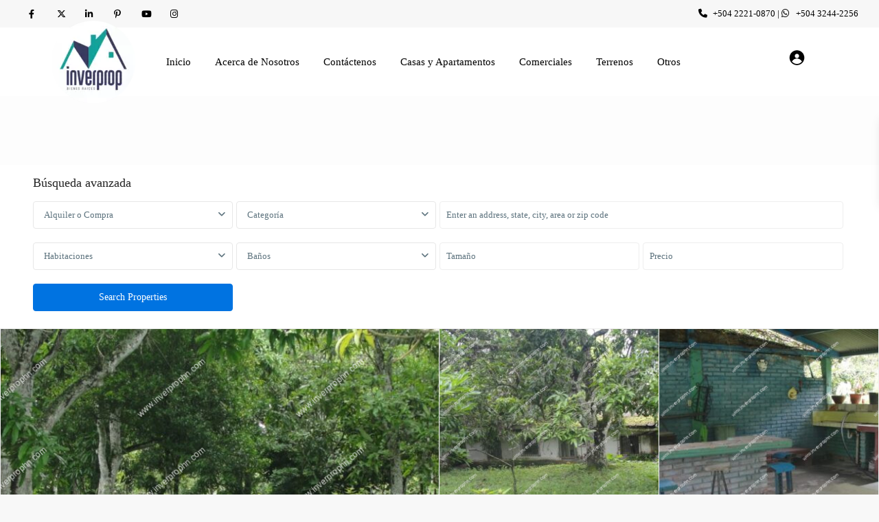

--- FILE ---
content_type: text/html; charset=UTF-8
request_url: https://www.inverprophn.com/properties/venta-terreno-galeras-el-paraiso/
body_size: 52092
content:
<!DOCTYPE html><html lang="es" prefix="og: https://ogp.me/ns#"   dir="ltr" ><head><script data-no-optimize="1">var litespeed_docref=sessionStorage.getItem("litespeed_docref");litespeed_docref&&(Object.defineProperty(document,"referrer",{get:function(){return litespeed_docref}}),sessionStorage.removeItem("litespeed_docref"));</script> <meta charset="UTF-8" /><meta name="viewport" content="width=device-width, initial-scale=1,user-scalable=no"><link rel="pingback" href="https://www.inverprophn.com/xmlrpc.php" /> <script type="litespeed/javascript">(function(s,e,n,d,er){s.Sender=er;s[er]=s[er]||function(){(s[er].q=s[er].q||[]).push(arguments)},s[er].l=1*new Date();var a=e.createElement(n),m=e.getElementsByTagName(n)[0];a.async=1;a.src=d;m.parentNode.insertBefore(a,m)})(window,document,'script','https://cdn.sender.net/accounts_resources/universal.js','sender');sender('d9004242f70338')</script> <meta name="generator" content="Sender.net 2.10.10"/><style>.pro-wccp:before {
            content: "\f160";
            top: 3px;
        }
        .pro-wccp:before{
            color:#02CA03 !important
        }
        .pro-wccp {
            transform: rotate(45deg);
        }</style> <script id="wccp_pro_disable_hot_keys" type="litespeed/javascript">var wccp_pro_iscontenteditable_flag=!1;function wccp_pro_iscontenteditable(e){var e=e||window.event;var target=e.target||e.srcElement;var iscontenteditable="false";if(typeof target.getAttribute!="undefined"){iscontenteditable=target.getAttribute("contenteditable");if(typeof target.hasAttribute!="undefined"){if(target.hasAttribute("contenteditable"))
iscontenteditable=!0}}
wccp_pro_log_to_console_if_allowed("iscontenteditable:"+iscontenteditable);var iscontenteditable2=!1;if(typeof target.isContentEditable!="undefined")iscontenteditable2=target.isContentEditable;if(target.parentElement!=null)iscontenteditable2=target.parentElement.isContentEditable;if(iscontenteditable=="true"||iscontenteditable==!0||iscontenteditable2==!0){if(typeof target.style!="undefined")target.style.cursor="text";wccp_pro_iscontenteditable_flag=!0;wccp_pro_log_to_console_if_allowed("wccp_pro_iscontenteditable: true");return!0}
wccp_pro_log_to_console_if_allowed("wccp_pro_iscontenteditable: false")}
function wccp_pro_clear_any_selection(){if(window.wccp_pro_iscontenteditable_flag==!0)return;wccp_pro_log_to_console_if_allowed("wccp_pro_clear_any_selection");var myName=wccp_pro_clear_any_selection.caller.toString();myName=myName.substr('function '.length);myName=myName.substr(0,myName.indexOf('('));wccp_pro_log_to_console_if_allowed("called_by: "+myName);if(window.getSelection){if(window.getSelection().empty){window.getSelection().empty()}else if(window.getSelection().removeAllRanges){window.getSelection().removeAllRanges()}}else if(document.selection){document.selection.empty()}}
function is_content_editable_element(element_name=""){if(element_name=="TEXT"||element_name=="#TEXT"||element_name=="TEXTAREA"||element_name=="INPUT"||element_name=="PASSWORD"||element_name=="SELECT"||element_name=="OPTION"||element_name=="EMBED"||element_name=="CODE"||element_name=="CODEBLOCK_WCCP"){wccp_pro_log_to_console_if_allowed("is_content_editable_element: true >>"+element_name);return!0}
wccp_pro_log_to_console_if_allowed("is_content_editable_element: false >>"+element_name);return!1}
function disable_hot_keys(e){wccp_pro_log_to_console_if_allowed("disable_hot_keys");e=e||window.event;if(!e)return;var key;if(window.event)
key=window.event.keyCode;else if(e.hasOwnProperty("which"))key=e.which;wccp_pro_log_to_console_if_allowed("Data:",key);if(key==123||(e.ctrlKey&&e.shiftKey&&e.keyCode=='J'.charCodeAt(0))){show_wccp_pro_message('You are not allowed to do this action on the current page!!');return!1}
var elemtype=e.target.tagName;elemtype=elemtype.toUpperCase();var sel=getSelectionTextAndContainerElement();if(elemtype=="BODY"&&sel.text!="")elemtype=sel.containerElement.tagName;if(is_content_editable_element(elemtype)==!0){elemtype='TEXT'}
if(wccp_pro_iscontenteditable(e)==!0)elemtype='TEXT';if(key==44){copyTextToClipboard("");show_wccp_pro_message('You are not allowed to do this action on the current page!!');return!1}
if(e.ctrlKey||e.metaKey){if(elemtype!='TEXT'&&(key==97||key==99||key==120||key==26||key==43)){show_wccp_pro_message('Alert: You are not allowed to copy content or view source');return!1}
if(elemtype!='TEXT'){if(key==65){show_wccp_pro_message('You are not allowed to do this action on the current page!!');return!1}
if(key==67){show_wccp_pro_message('You are not allowed to do this action on the current page!!');return!1}
if(key==88){show_wccp_pro_message('You are not allowed to do this action on the current page!!');return!1}
if(key==86){show_wccp_pro_message('You are not allowed to do this action on the current page!!');return!1}}
if(key==85){show_wccp_pro_message('You are not allowed to do this action on the current page!!');return!1}
if(key==80){show_wccp_pro_message('You are not allowed to do this action on the current page!!');return!1}
if(key==44){copyTextToClipboard("no");show_wccp_pro_message('You are not allowed to do this action on the current page!!');return!1}
if(key==73){show_wccp_pro_message('You are not allowed to do this action on the current page!!');return!1}
if(key==83){show_wccp_pro_message('You are not allowed to do this action on the current page!!');return!1}}
return!0}
window.addEventListener('load',function(){if(window.Zepto||!window.jQuery)jQuery=$;jQuery(document).ready(function(){jQuery(document).bind("keyup keydown",disable_hot_keys)})})</script> <style>.wccp_pro_copy_code_button
{
	line-height: 6px;
	width: auto;
	font-size: 8pt;
	font-family: tahoma;
	margin-top: 1px;
	position:absolute;
	top:0;
	right:0;
	border-radius: 4px;
	opacity: 100%;
}
.wccp_pro_copy_code_button:hover
{
	opacity: 100%;
}

.wccp_pro_copy_code_button[disabled]
{
	opacity: 40%;
}
code,pre
{
	overflow: visible;
	white-space: pre-line;
}</style> <script id="wccp_pro_disable_Right_Click" type="litespeed/javascript">function wccp_pro_nocontext(e){wccp_pro_log_to_console_if_allowed("wccp_pro_nocontext function");const caller=wccp_pro_nocontext.caller;if(caller)wccp_pro_log_to_console_if_allowed("Caller function is: "+caller.name);e=e||window.event;if(apply_class_exclusion(e)=='Yes')return!0;var exception_tags='NOTAG,';var clickedTag=(e==null)?event.srcElement.tagName:e.target.tagName;wccp_pro_log_to_console_if_allowed("clickedTag: "+clickedTag);var target=e.target||e.srcElement;var parent_tag="";var parent_of_parent_tag="";if(target.parentElement!=null){parent_tag=target.parentElement.tagName;if(target.parentElement.parentElement!=null)parent_of_parent_tag=target.parentElement.parentElement.tagName}
var checker='checked';if((clickedTag=="IMG"||clickedTag=="FIGURE"||clickedTag=="SVG"||clickedTag=="PROTECTEDIMGDIV")&&checker=='checked'){if(alertMsg_IMG!="")show_wccp_pro_message(alertMsg_IMG);return!1}else{exception_tags=exception_tags+'IMG,'}
checker='';if((clickedTag=="VIDEO"||clickedTag=="PROTECTEDWCCPVIDEO"||clickedTag=="EMBED")&&checker=='checked'){if(alertMsg_VIDEO!="")show_wccp_pro_message(alertMsg_VIDEO);return!1}else{exception_tags=exception_tags+'VIDEO,PROTECTEDWCCPVIDEO,EMBED,'}
checker='';if((clickedTag=="A"||clickedTag=="TIME"||parent_tag=="A"||parent_of_parent_tag=="A")&&checker=='checked'){if(alertMsg_A!="")show_wccp_pro_message(alertMsg_A);return!1}else{exception_tags=exception_tags+'A,';if(parent_tag=="A"||parent_of_parent_tag=="A")clickedTag="A"}
checker='checked';if((clickedTag=="P"||clickedTag=="B"||clickedTag=="FONT"||clickedTag=="LI"||clickedTag=="UL"||clickedTag=="STRONG"||clickedTag=="OL"||clickedTag=="BLOCKQUOTE"||clickedTag=="TH"||clickedTag=="TR"||clickedTag=="TD"||clickedTag=="SPAN"||clickedTag=="EM"||clickedTag=="SMALL"||clickedTag=="I"||clickedTag=="BUTTON")&&checker=='checked'){if(alertMsg_PB!="")show_wccp_pro_message(alertMsg_PB);return!1}else{exception_tags=exception_tags+'P,B,FONT,LI,UL,STRONG,OL,BLOCKQUOTE,TD,SPAN,EM,SMALL,I,BUTTON,'}
checker='checked';if((clickedTag=="INPUT"||clickedTag=="PASSWORD")&&checker=='checked'){if(alertMsg_INPUT!="")show_wccp_pro_message(alertMsg_INPUT);return!1}else{exception_tags=exception_tags+'INPUT,PASSWORD,'}
checker='checked';if((clickedTag=="H1"||clickedTag=="H2"||clickedTag=="H3"||clickedTag=="H4"||clickedTag=="H5"||clickedTag=="H6"||clickedTag=="ASIDE"||clickedTag=="NAV")&&checker=='checked'){if(alertMsg_H!="")show_wccp_pro_message(alertMsg_H);return!1}else{exception_tags=exception_tags+'H1,H2,H3,H4,H5,H6,'}
checker='checked';if(clickedTag=="TEXTAREA"&&checker=='checked'){if(alertMsg_TEXTAREA!="")show_wccp_pro_message(alertMsg_TEXTAREA);return!1}else{exception_tags=exception_tags+'TEXTAREA,'}
checker='';if((clickedTag=="DIV"||clickedTag=="BODY"||clickedTag=="HTML"||clickedTag=="ARTICLE"||clickedTag=="SECTION"||clickedTag=="NAV"||clickedTag=="HEADER"||clickedTag=="FOOTER")&&checker=='checked'){if(alertMsg_EmptySpaces!="")show_wccp_pro_message(alertMsg_EmptySpaces);return!1}else{if(exception_tags.indexOf(clickedTag)!=-1){return!0}else return!1}}
function disable_drag_images(e){return;wccp_pro_log_to_console_if_allowed("disable_drag_images");var e=e||window.event;var target=e.target||e.srcElement;if(apply_class_exclusion(e)=="Yes")return!0;var elemtype=e.target.nodeName;if(elemtype!="IMG"){return}
elemtype=elemtype.toUpperCase();var disable_drag_drop_images='checked';if(disable_drag_drop_images!="checked")return!0;if(window.location.href.indexOf("/user/")>-1){return!0}
show_wccp_pro_message(alertMsg_IMG);return!1}
var alertMsg_IMG="Alert: Protected image";var alertMsg_A="Alert: This link is protected";var alertMsg_PB="Alert: Right click on text is disabled";var alertMsg_INPUT="Alert: Right click is disabled";var alertMsg_H="Alert: Right click on headlines is disabled";var alertMsg_TEXTAREA="Alert: Right click is disabled";var alertMsg_EmptySpaces="Alert: Right click on empty spaces is disabled";var alertMsg_VIDEO="Alert: Right click on videos is disabled";window.addEventListener('load',function(){if(window.Zepto||!window.jQuery)jQuery=$;jQuery(document).ready(function(){jQuery(document).on('contextmenu',wccp_pro_nocontext)})});window.addEventListener('load',function(){if(typeof jQuery==='undefined'){alert("no jquery");document.oncontextmenu=wccp_pro_nocontext;document.addEventListener("contextmenu",wccp_pro_nocontext);window.addEventListener("contextmenu",wccp_pro_nocontext)}})</script> <script id="wccp_pro_disable_drag_images" type="litespeed/javascript">document.ondragstart=disable_drag_images;window.addEventListener('load',function(){if(window.Zepto||!window.jQuery)jQuery=$;jQuery(document).ready(function(){jQuery('img').each(function(){jQuery(this).attr('draggable',!1)})})})</script> <style id="wccp_pro_style1">img{
			-moz-user-select: none;
			-webkit-user-select: none;
			-ms-user-select: none;
			-khtml-user-select: none;
			user-select: none;
			-webkit-user-drag: none;
		}</style> <script id="wccp_pro_class_exclusion" type="litespeed/javascript">function copyToClipboard(elem){var targetId="_wccp_pro_hiddenCopyText_";{target=document.getElementById(targetId);if(!target){var target=document.createElement("textarea");target.style.position="absolute";target.style.left="-9999px";target.style.top="0";target.id=targetId;document.body.appendChild(target)}
target.textContent=elem.textContent}
var currentFocus=document.activeElement;target.focus();target.setSelectionRange(0,target.value.length);var succeed;try{succeed=document.execCommand("copy")}catch(e){succeed=!1}
if(currentFocus&&typeof currentFocus.focus==="function"){currentFocus.focus()}
target.textContent="";document.getElementsByTagName('span')[0].innerHTML=" ";return succeed}
function wccp_pro_log_to_console_if_allowed(data=""){var myName="";if(wccp_pro_log_to_console_if_allowed.caller!=null)myName=wccp_pro_log_to_console_if_allowed.caller.toString();myName=myName.substr('function '.length);myName=myName.substr(0,myName.indexOf('('))}
function fallbackCopyTextToClipboard(text){var textArea=document.createElement("textarea");textArea.value=text;document.body.appendChild(textArea);textArea.focus();textArea.select();try{var successful=document.execCommand("copy");var msg=successful?"successful":"unsuccessful";wccp_pro_log_to_console_if_allowed("Fallback: Copying text command was "+msg)}catch(err){console.error("Fallback: Oops, unable to copy",err)}
document.body.removeChild(textArea)}
function copyTextToClipboard(text){if(!navigator.clipboard){fallbackCopyTextToClipboard(text);return}
navigator.clipboard.writeText(text).then(function(){console.log("Async: Copying to clipboard was successful!")},function(err){console.error("Async: Could not copy text: ",err)})}
function getSelectionTextAndContainerElement(){var text="",containerElement=null;if(typeof window.getSelection!="undefined"){var sel=window.getSelection();if(sel.rangeCount){var node=sel.getRangeAt(0).commonAncestorContainer;containerElement=node.nodeType==1?node:node.parentNode;if(typeof(containerElement.parentElement)!='undefined')current_clicked_object=containerElement.parentElement;text=sel.toString()}}else if(typeof document.selection!="undefined"&&document.selection.type!="Control"){var textRange=document.selection.createRange();containerElement=textRange.parentElement();text=textRange.text}
return{text:text,containerElement:containerElement}}
function getSelectionParentElement(){var parentEl=null,sel;if(window.getSelection){sel=window.getSelection();if(sel.rangeCount){parentEl=sel.getRangeAt(0).commonAncestorContainer;if(parentEl.nodeType!=1){parentEl=parentEl.parentNode}}}else if((sel=document.selection)&&sel.type!="Control"){parentEl=sel.createRange().parentElement()}
let arr=new Array();arr.nodeName="cant_find_parent_element";if(parentEl!=null)
return parentEl;else return arr}
function sleep(ms){return new Promise(resolve=>setTimeout(resolve,ms))}</script> <script id="apply_class_exclusion" type="litespeed/javascript">function apply_class_exclusion(e){wccp_pro_log_to_console_if_allowed(e);var my_return='No';var e=e||window.event;var target=e.target||e.srcElement||e||'nothing';var excluded_classes=''+'';var class_to_exclude="";if(target.parentElement!=null){class_to_exclude=target.className+' '+target.parentElement.className||''}else{class_to_exclude=target.className}
var class_to_exclude_array=Array();if(typeof(class_to_exclude)!='undefined')class_to_exclude_array=class_to_exclude.split(" ");class_to_exclude_array.forEach(function(item){if(item!=''&&excluded_classes.indexOf(item)>=0){my_return='Yes'}});try{class_to_exclude=target.parentElement.getAttribute('class')||target.parentElement.className||''}catch(err){class_to_exclude=''}
if(class_to_exclude!=''&&excluded_classes.indexOf(class_to_exclude)>=0){my_return='Yes'}
return my_return}</script> <style id="wccp_pro_style2" data-asas-style="">*[contenteditable] , [contenteditable] *,*[contenteditable="true"] , [contenteditable="true"] * { /* for contenteditable tags*/ , /* for tags inside contenteditable tags*/
	  -webkit-user-select: auto !important;
	  cursor: text !important;
	  user-select: text !important;
	  pointer-events: auto !important;
	}
	
	/*
	*[contenteditable]::selection, [contenteditable] *::selection, [contenteditable="true"]::selection, [contenteditable="true"] *::selection { background: Highlight !important; color: HighlightText !important;}
	*[contenteditable]::-moz-selection, [contenteditable="true"] *::-moz-selection { background: Highlight !important; color: HighlightText !important;}
	input::selection,textarea::selection, code::selection, code > *::selection { background: Highlight !important; color: HighlightText !important;}
	input::-moz-selection,textarea::-moz-selection, code::-moz-selection, code > *::-moz-selection { background: Highlight !important; color: HighlightText !important;}
	*/
	a{ cursor: pointer ; pointer-events: auto !important;}</style><style>TEXT,TEXTAREA,input[type="text"] {cursor: text !important; user-select: text !important;}</style> <script id="wccp_pro_alert_message" type="litespeed/javascript">window.addEventListener('DOMContentLiteSpeedLoaded',function(){});window.addEventListener('load',function(){const wccp_pro_mask=document.createElement('div');wccp_pro_mask.setAttribute('oncontextmenu','return false;');wccp_pro_mask.setAttribute('id','wccp_pro_mask');const wpcp_error_message=document.createElement('div');wpcp_error_message.setAttribute('id','wpcp-error-message');wpcp_error_message.setAttribute('class','msgmsg-box-wpcp hideme');const error_span=document.createElement('span');error_span.innerText='error: ';wpcp_error_message.appendChild(error_span);const error_text=document.createTextNode('Alert: Content selection is disabled!!');wpcp_error_message.appendChild(error_text);document.body.appendChild(wccp_pro_mask);document.body.appendChild(wpcp_error_message)});var timeout_result;function show_wccp_pro_message(smessage="",style=""){wccp_pro_log_to_console_if_allowed(smessage);timeout=3000;if(style=="")style="warning-wpcp";if(smessage!==""&&timeout!=0){var smessage_text=smessage;jquery_fadeTo();document.getElementById("wpcp-error-message").innerHTML=smessage_text;document.getElementById("wpcp-error-message").className="msgmsg-box-wpcp showme "+style;clearTimeout(timeout_result);timeout_result=setTimeout(hide_message,timeout)}else{clearTimeout(timeout_result);timeout_result=setTimeout(hide_message,timeout)}}
function hide_message(){jquery_fadeOut();document.getElementById("wpcp-error-message").className="msgmsg-box-wpcp warning-wpcp hideme"}
function jquery_fadeTo(){try{jQuery("#wccp_pro_mask").fadeTo("slow",0.3)}catch(err){}}
function jquery_fadeOut(){try{jQuery("#wccp_pro_mask").fadeOut("slow")}catch(err){}}</script> <style>#wccp_pro_mask
	{
		position: absolute;
		bottom: 0;
		left: 0;
		position: fixed;
		right: 0;
		top: 0;
		background-color: #000;
		pointer-events: none;
		display: none;
		z-index: 10000;
		animation: 0.5s ease 0s normal none 1 running ngdialog-fadein;
		background: rgba(0, 0, 0, 0.4) none repeat scroll 0 0;
	}
	#wpcp-error-message {
	    direction: ltr;
	    text-align: center;
	    transition: opacity 900ms ease 0s;
		pointer-events: none;
	    z-index: 99999999;
	}
	.hideme {
    	opacity:0;
    	visibility: hidden;
	}
	.showme {
    	opacity:1;
    	visibility: visible;
	}
	.msgmsg-box-wpcp {
		border-radius: 10px;
		color: #555555;
		font-family: Tahoma;
		font-size: 12px;
		margin: 10px !important;
		padding: 10px 36px !important;
		position: fixed;
		width: 255px;
		top: 50%;
		left: 50%;
		margin-top: -10px !important;
		margin-left: -130px !important;
	}
	.msgmsg-box-wpcp b {
		font-weight:bold;
	}
		.warning-wpcp {
		background:#ffecec url('https://www.inverprophn.com/wp-content/plugins/wccp-pro/images/warning.png') no-repeat 10px 50%;
		border:1px solid #f2bfbf;
		-webkit-box-shadow: 0px 0px 34px 2px #f2bfbf;
		-moz-box-shadow: 0px 0px 34px 2px #f2bfbf;
		box-shadow: 0px 0px 34px 2px #f2bfbf;
	}
	.success-wpcp {
		background: #fafafa url('https://www.inverprophn.com/wp-content/plugins/wccp-pro/images/success.png') no-repeat 10px 50%;
		border: 1px solid #00b38f;
		box-shadow: 0px 0px 34px 2px #adc;
	}</style><title>Venta Terreno Galeras El Paraiso - Inverprop - 2026</title><meta name="description" content="Hermosa Venta Terreno Galeras El Paraiso, ubicado en la Aldea de Galeras a pocos kilómetros de la carretera Ca-6, cuenta con acceso a todos los servicios públicos."/><meta name="robots" content="follow, index, max-snippet:-1, max-video-preview:-1, max-image-preview:large"/><link rel="canonical" href="https://www.inverprophn.com/properties/venta-terreno-galeras-el-paraiso/" /><meta property="og:locale" content="es_MX" /><meta property="og:type" content="article" /><meta property="og:title" content="Venta Terreno Galeras El Paraiso - Inverprop - 2026" /><meta property="og:description" content="Hermosa Venta Terreno Galeras El Paraiso, ubicado en la Aldea de Galeras a pocos kilómetros de la carretera Ca-6, cuenta con acceso a todos los servicios públicos." /><meta property="og:url" content="https://www.inverprophn.com/properties/venta-terreno-galeras-el-paraiso/" /><meta property="og:site_name" content="Inverprop" /><meta property="article:publisher" content="https://www.facebook.com/Inverprop/" /><meta property="og:updated_time" content="2023-04-04T13:37:29-06:00" /><meta property="og:image" content="https://www.inverprophn.com/wp-admin/admin-ajax.php?action=rank_math_overlay_thumb&id=60253&type=inverprop&hash=dfcf9c2cd10cf519ac9c5a53c8bf4661" /><meta property="og:image:secure_url" content="https://www.inverprophn.com/wp-admin/admin-ajax.php?action=rank_math_overlay_thumb&id=60253&type=inverprop&hash=dfcf9c2cd10cf519ac9c5a53c8bf4661" /><meta property="og:image:width" content="1024" /><meta property="og:image:height" content="768" /><meta property="og:image:alt" content="Venta Terreno Galeras El Paraiso" /><meta property="og:image:type" content="image/jpeg" /><meta name="twitter:card" content="summary_large_image" /><meta name="twitter:title" content="Venta Terreno Galeras El Paraiso - Inverprop - 2026" /><meta name="twitter:description" content="Hermosa Venta Terreno Galeras El Paraiso, ubicado en la Aldea de Galeras a pocos kilómetros de la carretera Ca-6, cuenta con acceso a todos los servicios públicos." /><meta name="twitter:site" content="@inverprop" /><meta name="twitter:creator" content="@inverprop" /><meta name="twitter:image" content="https://www.inverprophn.com/wp-admin/admin-ajax.php?action=rank_math_overlay_thumb&id=60253&type=inverprop&hash=dfcf9c2cd10cf519ac9c5a53c8bf4661" /> <script type="application/ld+json" class="rank-math-schema-pro">{"@context":"https://schema.org","@graph":[{"@type":"RealEstateAgent","name":"Inverprop","url":"https://www.inverprophn.com","priceRange":"$$","address":{"@type":"PostalAddress","addressLocality":"Tegucigalpa, Honduras","postalCode":"11101","streetAddress":"Centro Moraz\u00e1n"},"description":"Aprovechando los avances tecnol\u00f3gicos y la conectividad moderna de las redes sociales, somos mucho m\u00e1s que una agencia dedicada a la venta y alquiler de bienes ra\u00edces; somos una agencia inmobiliaria comprometida a ayudar a nuestros clientes a encontrar su hogar y mediante la administraci\u00f3n de bienes ra\u00edces con transparencia y honestidad para el incremento y salvaguarda de la riqueza patrimonial de nuestros clientes. Inverprop Creando Hogares desde 1994!! Bien informado. Nos esforzamos por entender nuestros mercados y las necesidades de nuestros clientes. Con m\u00e1s de 26 a\u00f1os de experiencia en el mercado de bienes ra\u00edces, contamos con el conocimiento a profundidad del negocio de venta y alquiler de bienes ra\u00edces. Conectado. Las relaciones lo son todo para nosotros; conectamos a las personas con sus hogares y con sus comunidades. Inveprorp bienes ra\u00edces te ofrece un servicio personalizado. Trabajamos con el inter\u00e9s de nuestros clientes en el centro de todas nuestras actividades. Apasionado. Creemos que trabajar con \u201ctodo coraz\u00f3n\u201d puede cambiar el mundo. Somos apasionados en lo que hacemos. La lealtad de nuestros clientes son la expresi\u00f3n m\u00e1xima de nuestro compromiso. Respetable. Las necesidades y los intereses de nuestros clientes est\u00e1n en el coraz\u00f3n de todo lo que hacemos. Eficaz. Establecemos una meta elevada y movemos monta\u00f1as para superar las expectativas. Integridad: Nos comportamos con los m\u00e1s altos est\u00e1ndares \u00e9ticos, demostrando honestidad y equidad en cada decisi\u00f3n y acci\u00f3n.","email":"ventas@inverprophn.com","image":"https://www.inverprophn.com/wp-content/uploads/inverprop-logo-e1635519815745.png","contactPoint":{"@type":"ContactPoint","telephone":"+504.3244.2256","contactType":"Atenci\u00f3n al Cliente"},"telephone":"+504.2221.0870","sameAs":["https://www.facebook.com/Inverprop/,","https://www.instagram.com/inverprop/,","https://www.youtube.com/channel/UCOYCmI92cDwnfLZb_O_vyww,","https://vm.tiktok.com/ZMJKSWRUQ/,","https://hn.linkedin.com/in/inverprop-s-de-r-l-bienes-ra%C3%ADces-8197a0201,","https://www.pinterest.com/inverprop/,"],"aggregateRating":{"@type":"AggregateRating","ratingValue":"5","ratingCount":"150"}},{"@type":"Place","@id":"https://www.inverprophn.com/#place","address":{"@type":"PostalAddress","streetAddress":"Centro Moraz\u00e1n, Boulevard Moraz\u00e1n","addressLocality":"Tegucigalpa","addressRegion":"Francisco Moraz\u00e1n","postalCode":"11101","addressCountry":"Honduras"}},{"@type":["RealEstateAgent","Organization"],"@id":"https://www.inverprophn.com/#organization","name":"Inverprop","url":"https://inverprophn.com","sameAs":["https://www.facebook.com/Inverprop/","https://twitter.com/inverprop"],"email":"ventas@inverprophn.com","address":{"@type":"PostalAddress","streetAddress":"Centro Moraz\u00e1n, Boulevard Moraz\u00e1n","addressLocality":"Tegucigalpa","addressRegion":"Francisco Moraz\u00e1n","postalCode":"11101","addressCountry":"Honduras"},"logo":{"@type":"ImageObject","@id":"https://www.inverprophn.com/#logo","url":"https://inverprophn.com/wp-content/uploads/2021/02/FAv_circular_2x-1.png","contentUrl":"https://inverprophn.com/wp-content/uploads/2021/02/FAv_circular_2x-1.png","caption":"Inverprop","inLanguage":"es","width":"512","height":"506"},"priceRange":"$$$","openingHours":["Monday,Tuesday,Wednesday,Thursday,Friday 08:30-17:00","Saturday 08:30-12:00"],"location":{"@id":"https://www.inverprophn.com/#place"},"image":{"@id":"https://www.inverprophn.com/#logo"},"telephone":"+504 2221-0871"},{"@type":"WebSite","@id":"https://www.inverprophn.com/#website","url":"https://www.inverprophn.com","name":"Inverprop","publisher":{"@id":"https://www.inverprophn.com/#organization"},"inLanguage":"es"},{"@type":"ImageObject","@id":"https://www.inverprophn.com/wp-content/uploads/Venta-Terreno-Galeras-12.jpg","url":"https://www.inverprophn.com/wp-content/uploads/Venta-Terreno-Galeras-12.jpg","width":"2500","height":"1875","caption":"Venta Terreno Galeras El Paraiso","inLanguage":"es"},{"@type":"BreadcrumbList","@id":"https://www.inverprophn.com/properties/venta-terreno-galeras-el-paraiso/#breadcrumb","itemListElement":[{"@type":"ListItem","position":"1","item":{"@id":"https://www.inverprophn.com","name":"Home"}},{"@type":"ListItem","position":"2","item":{"@id":"https://www.inverprophn.com/properties/","name":"Propiedades"}},{"@type":"ListItem","position":"3","item":{"@id":"https://www.inverprophn.com/properties/venta-terreno-galeras-el-paraiso/","name":"Venta Terreno Galeras El Paraiso"}}]},{"@type":"WebPage","@id":"https://www.inverprophn.com/properties/venta-terreno-galeras-el-paraiso/#webpage","url":"https://www.inverprophn.com/properties/venta-terreno-galeras-el-paraiso/","name":"Venta Terreno Galeras El Paraiso - Inverprop - 2026","datePublished":"2023-04-04T13:37:18-06:00","dateModified":"2023-04-04T13:37:29-06:00","isPartOf":{"@id":"https://www.inverprophn.com/#website"},"primaryImageOfPage":{"@id":"https://www.inverprophn.com/wp-content/uploads/Venta-Terreno-Galeras-12.jpg"},"inLanguage":"es","breadcrumb":{"@id":"https://www.inverprophn.com/properties/venta-terreno-galeras-el-paraiso/#breadcrumb"}}]}</script> <link rel='dns-prefetch' href='//fonts.googleapis.com' /><link rel='dns-prefetch' href='//certify-js.alexametrics.com' /><link rel='dns-prefetch' href='//fonts.gstatic.com' /><link rel='dns-prefetch' href='//lh3.googleusercontent.com' /><link rel='dns-prefetch' href='//www.google-analytics.com' /><link rel='dns-prefetch' href='//www.googletagmanager.com' /><link rel='dns-prefetch' href='//cdn.sender.net' /><link rel='preconnect' href='https://fonts.gstatic.com' crossorigin /><link rel="alternate" type="application/rss+xml" title="Inverprop &raquo; Feed" href="https://www.inverprophn.com/feed/" /><link rel="alternate" type="application/rss+xml" title="Inverprop &raquo; RSS de los comentarios" href="https://www.inverprophn.com/comments/feed/" /><link rel="alternate" type="application/rss+xml" title="Inverprop &raquo; Venta Terreno Galeras El Paraiso RSS de los comentarios" href="https://www.inverprophn.com/properties/venta-terreno-galeras-el-paraiso/feed/" /><link rel="alternate" title="oEmbed (JSON)" type="application/json+oembed" href="https://www.inverprophn.com/wp-json/oembed/1.0/embed?url=https%3A%2F%2Fwww.inverprophn.com%2Fproperties%2Fventa-terreno-galeras-el-paraiso%2F" /><link rel="alternate" title="oEmbed (XML)" type="text/xml+oembed" href="https://www.inverprophn.com/wp-json/oembed/1.0/embed?url=https%3A%2F%2Fwww.inverprophn.com%2Fproperties%2Fventa-terreno-galeras-el-paraiso%2F&#038;format=xml" /><style id='wp-img-auto-sizes-contain-inline-css' type='text/css'>img:is([sizes=auto i],[sizes^="auto," i]){contain-intrinsic-size:3000px 1500px}
/*# sourceURL=wp-img-auto-sizes-contain-inline-css */</style><style id="litespeed-ccss">ul{box-sizing:border-box}:root{--wp--preset--font-size--normal:16px;--wp--preset--font-size--huge:42px}body{--wp--preset--color--black:#000;--wp--preset--color--cyan-bluish-gray:#abb8c3;--wp--preset--color--white:#fff;--wp--preset--color--pale-pink:#f78da7;--wp--preset--color--vivid-red:#cf2e2e;--wp--preset--color--luminous-vivid-orange:#ff6900;--wp--preset--color--luminous-vivid-amber:#fcb900;--wp--preset--color--light-green-cyan:#7bdcb5;--wp--preset--color--vivid-green-cyan:#00d084;--wp--preset--color--pale-cyan-blue:#8ed1fc;--wp--preset--color--vivid-cyan-blue:#0693e3;--wp--preset--color--vivid-purple:#9b51e0;--wp--preset--gradient--vivid-cyan-blue-to-vivid-purple:linear-gradient(135deg,rgba(6,147,227,1) 0%,#9b51e0 100%);--wp--preset--gradient--light-green-cyan-to-vivid-green-cyan:linear-gradient(135deg,#7adcb4 0%,#00d082 100%);--wp--preset--gradient--luminous-vivid-amber-to-luminous-vivid-orange:linear-gradient(135deg,rgba(252,185,0,1) 0%,rgba(255,105,0,1) 100%);--wp--preset--gradient--luminous-vivid-orange-to-vivid-red:linear-gradient(135deg,rgba(255,105,0,1) 0%,#cf2e2e 100%);--wp--preset--gradient--very-light-gray-to-cyan-bluish-gray:linear-gradient(135deg,#eee 0%,#a9b8c3 100%);--wp--preset--gradient--cool-to-warm-spectrum:linear-gradient(135deg,#4aeadc 0%,#9778d1 20%,#cf2aba 40%,#ee2c82 60%,#fb6962 80%,#fef84c 100%);--wp--preset--gradient--blush-light-purple:linear-gradient(135deg,#ffceec 0%,#9896f0 100%);--wp--preset--gradient--blush-bordeaux:linear-gradient(135deg,#fecda5 0%,#fe2d2d 50%,#6b003e 100%);--wp--preset--gradient--luminous-dusk:linear-gradient(135deg,#ffcb70 0%,#c751c0 50%,#4158d0 100%);--wp--preset--gradient--pale-ocean:linear-gradient(135deg,#fff5cb 0%,#b6e3d4 50%,#33a7b5 100%);--wp--preset--gradient--electric-grass:linear-gradient(135deg,#caf880 0%,#71ce7e 100%);--wp--preset--gradient--midnight:linear-gradient(135deg,#020381 0%,#2874fc 100%);--wp--preset--duotone--dark-grayscale:url('#wp-duotone-dark-grayscale');--wp--preset--duotone--grayscale:url('#wp-duotone-grayscale');--wp--preset--duotone--purple-yellow:url('#wp-duotone-purple-yellow');--wp--preset--duotone--blue-red:url('#wp-duotone-blue-red');--wp--preset--duotone--midnight:url('#wp-duotone-midnight');--wp--preset--duotone--magenta-yellow:url('#wp-duotone-magenta-yellow');--wp--preset--duotone--purple-green:url('#wp-duotone-purple-green');--wp--preset--duotone--blue-orange:url('#wp-duotone-blue-orange');--wp--preset--font-size--small:13px;--wp--preset--font-size--medium:20px;--wp--preset--font-size--large:36px;--wp--preset--font-size--x-large:42px}html{font-family:sans-serif;-webkit-text-size-adjust:100%;-ms-text-size-adjust:100%}body{margin:0}nav{display:block}a{background-color:transparent}sup{position:relative;font-size:75%;line-height:0;vertical-align:baseline}sup{top:-.5em}img{border:0}svg:not(:root){overflow:hidden}button,input,select,textarea{margin:0;font:inherit;color:inherit}button{overflow:visible}button,select{text-transform:none}button,input[type=submit]{-webkit-appearance:button}button::-moz-focus-inner,input::-moz-focus-inner{padding:0;border:0}input{line-height:normal}input[type=checkbox]{-webkit-box-sizing:border-box;-moz-box-sizing:border-box;box-sizing:border-box;padding:0}textarea{overflow:auto}*{-webkit-box-sizing:border-box;-moz-box-sizing:border-box;box-sizing:border-box}:after,:before{-webkit-box-sizing:border-box;-moz-box-sizing:border-box;box-sizing:border-box}html{font-size:10px}body{font-family:"Helvetica Neue",Helvetica,Arial,sans-serif;font-size:14px;line-height:1.42857143;color:#333;background-color:#fff}button,input,select,textarea{font-family:inherit;font-size:inherit;line-height:inherit}a{color:#337ab7;text-decoration:none}img{vertical-align:middle}.carousel-inner>.item>a>img,.img-responsive{display:block;max-width:100%;height:auto}h3,h4{font-family:inherit;font-weight:500;line-height:1.1;color:inherit}h3{margin-top:20px;margin-bottom:10px}h4{margin-top:10px;margin-bottom:10px}h3{font-size:24px}h4{font-size:18px}p{margin:0 0 10px}ul{margin-top:0;margin-bottom:10px}ul ul{margin-bottom:0}.container{padding-right:15px;padding-left:15px;margin-right:auto;margin-left:auto}@media (min-width:768px){.container{width:750px}}@media (min-width:992px){.container{width:970px}}@media (min-width:1200px){.container{width:1170px}}.row{margin-right:-15px;margin-left:-15px}.col-md-10,.col-md-2,.col-md-3,.col-md-5,.col-md-6,.col-md-7{position:relative;min-height:1px;padding-right:15px;padding-left:15px}@media (min-width:992px){.col-md-10,.col-md-2,.col-md-3,.col-md-5,.col-md-6,.col-md-7{float:left}.col-md-10{width:83.33333333%}.col-md-7{width:58.33333333%}.col-md-6{width:50%}.col-md-5{width:41.66666667%}.col-md-3{width:25%}.col-md-2{width:16.66666667%}}label{display:inline-block;max-width:100%;margin-bottom:5px;font-weight:700}input[type=checkbox]{margin:4px 0 0;margin-top:1px ;line-height:normal}.form-control{display:block;width:100%;height:34px;padding:6px 12px;font-size:14px;line-height:1.42857143;color:#555;background-color:#fff;background-image:none;border:1px solid #ccc;border-radius:4px;-webkit-box-shadow:inset 0 1px 1px rgba(0,0,0,.075);box-shadow:inset 0 1px 1px rgba(0,0,0,.075)}.form-control::-moz-placeholder{color:#999;opacity:1}.form-control:-ms-input-placeholder{color:#999}.form-control::-webkit-input-placeholder{color:#999}textarea.form-control{height:auto}.dropdown{position:relative}.dropdown-menu{position:absolute;top:100%;left:0;z-index:1000;display:none;float:left;min-width:160px;padding:5px 0;margin:2px 0 0;font-size:14px;text-align:left;list-style:none;background-color:#fff;-webkit-background-clip:padding-box;background-clip:padding-box;border:1px solid #ccc;border:1px solid rgba(0,0,0,.15);border-radius:4px;-webkit-box-shadow:0 6px 12px rgba(0,0,0,.175);box-shadow:0 6px 12px rgba(0,0,0,.175)}.carousel-inner>.item{position:relative;display:none}.carousel-inner>.item>a>img{line-height:1}@media all and (transform-3d),(-webkit-transform-3d){.carousel-inner>.item{-webkit-backface-visibility:hidden;backface-visibility:hidden;-webkit-perspective:1000;perspective:1000}}.clearfix:after,.clearfix:before,.container:after,.container:before,.row:after,.row:before{display:table;content:" "}.clearfix:after,.container:after,.row:after{clear:both}.hidden{display:none!important}@-ms-viewport{width:device-width}.visible-xs{display:none!important}@media (max-width:767px){.visible-xs{display:block!important}}html,body,div,span,h3,h4,p,a,sup,ul,li,form,label{border:0;margin:0;outline:0;padding:0;vertical-align:baseline}:focus{outline:0}body{background:#fff;line-height:1em}ul{list-style:none}a{color:#333}a img{border:0}nav{display:block}html,body{height:100%;margin:0}body{color:#5c727d;background-color:#f7f7f7;font-family:'Nunito Sans',sans-serif}.row{margin-left:15px;margin-right:15px}h3,h4,h3 a{color:#222;font-family:'Nunito Sans',sans-serif}h3{font-size:24px;line-height:1.3em;margin-bottom:15px;font-weight:700}h4{font-size:18px;line-height:1.3em;margin-bottom:15px;font-weight:700}.entry-title{margin:0 0 25px;width:100%;float:left;word-break:break-word}.container{padding:0;width:1200px;position:relative;z-index:2}.wide{width:100%;background-color:#f7f7f7}.header_media{background-color:#fdfdfd;position:relative;z-index:3;width:100%;display:inline-block;padding-top:90px}label{margin-bottom:7px;font-size:13px;font-weight:600}.wpresidence_button,.agentpict,.schedule_meeting,.form-control,.wpresidence_button{border-radius:2px}input[type=text],input[type=password],input[type=email],textarea{font-size:13px;padding:9px 0 9px 9px;color:#8593a9;border:1px solid #eee;background-color:#fff;box-shadow:none;-webkit-appearance:none}input.form-control::-moz-placeholder,input.form-control::-ms-input-placeholder,input.form-control::-moz-placeholder,input.form-control:-moz-placeholder,input.form-control::-webkit-input-placeholder{color:#8593a9!important}input.form-control::-moz-placeholder{opacity:1}#access{display:inline-block;height:100%;float:right;margin:0 185px 0 0;max-width:800px}#access .menu{height:100%}#access ul{font-size:13px;list-style:none;margin:0 0 0 -.8125em;padding-left:0;z-index:99999;text-align:right}#access ul ul{float:left;margin:0;position:absolute;left:0;visibility:hidden;opacity:0;top:130px;margin-left:3px;padding:25px 0;width:285px;background-color:#fff;-webkit-box-shadow:3px 1px 20px 0 rgba(0,110,225,.08);box-shadow:3px 1px 20px 0 rgba(0,110,225,.08);line-height:0}#access li{display:inline-block;text-align:left;position:relative;-webkit-backface-visibility:hidden}#access a{display:block;text-decoration:none;font-size:15px;font-weight:700;padding-left:15px;padding-right:15px;color:#222;-webkit-backface-visibility:hidden}#access ul ul a{padding-top:23px}.menu>li{height:100%;line-height:90px}.hover_type_3 .menu>li{margin-right:5px}.menu-main-menu-container{height:100%}#access .sub-menu li>a{-webkit-transform:matrix(1,0,0,1,0,20);-ms-transform:matrix(1,0,0,1,0,20);transform:matrix(1,0,0,1,0,20)}#access ul ul li{width:100%;padding:0 30px}#access ul ul a{color:#222;font-size:14px;font-weight:600;height:auto;line-height:1.4em;padding:13px;text-transform:none}#access ul ul li:last-child>a{border-bottom:none}#access .current-menu-parent>a{color:#0073e1}.dropdown-menu::-webkit-scrollbar{width:18px;margin:0;padding:0!important}.dropdown-menu::-webkit-scrollbar-thumb{border-radius:10px;-webkit-box-shadow:none;background-color:#c8ceda;border-left:7px solid #f7f3f3;border-right:7px solid #f7f3f3;border-top:10px solid #f7f3f3;border-bottom:10px solid #f7f3f3;height:90px}.dropdown-menu::-webkit-scrollbar-track{-webkit-box-shadow:none;background-color:#f7f3f3;border-radius:0}.master_header{background-color:#fff;float:left;width:100%;position:fixed;top:0;z-index:100;width:1200px;-webkit-backface-visibility:hidden}.master_header.wide{width:100%}.top_bar_wrapper{width:100%;background-color:#f3f3f3;z-index:99;float:left;-webkit-transform-style:preserve-3d;-webkit-backface-visibility:hidden;z-index:1;position:Relative}.top_bar_wrapper.transparent_topbar{background-color:transparent}.top_bar{height:40px;line-height:40px;width:100%;vertical-align:middle;padding-left:40px;padding:0 45px;font-size:13px;color:#b6b6b6;-webkit-transform-style:preserve-3d;-webkit-backface-visibility:hidden}.full_width_header .top_bar{padding:0 100px}.full_width_header.wide .top_bar,.full_width_header .top_bar{width:100%;max-width:100%}.top_bar a{color:#b6b6b6;font-size:14px;padding:11px 0}.wide .top_bar{width:1200px;margin:0 auto}.left-top-widet{display:inline;float:left}.right-top-widet{display:flex;float:right;width:50%;flex-direction:row;justify-content:flex-end}.widget-title-topbar{display:none}.left-top-widet li,.right-top-widet li{float:left;display:inline}.top_bar .widget-container{display:inline;margin-bottom:0}.header_wrapper{width:100%;margin:0 auto;width:100%;margin:0 auto;height:90px;background-color:#fff;position:relative;float:left;-webkit-transform-style:preserve-3d;-webkit-backface-visibility:hidden}.has_header_type1 .header_media{padding-top:90px}.has_top_bar .has_header_type1 .header_media{padding-top:131px}.header_wrapper_inside{width:100%;max-width:1200px;margin:0 auto;position:relative;height:100%}.header_wrapper_inside.full_width_header{max-width:100%;width:100%!important;padding:0 55px}.top_bar i{width:13px;margin-right:5px;margin-left:0;font-size:13px}.logo{padding-left:45px;display:inline-block;margin-top:0;float:left;height:100%}.logo a{height:100%}.logo img{top:50%;position:absolute;-webkit-transform:translate(0,-50%);-ms-transform:translate(0,-50%);transform:translate(0,-50%);ms-transform:translate(0,-50%);max-height:54px;max-width:160px}.header_type1.header_left #access{margin:0 360px 0 0}.header_wrapper.no_property_submit #access{margin:0 130px 0 0}.top_bar .social_sidebar_internal a{padding:0 5px;float:left;box-sizing:border-box;-moz-box-sizing:border-box;vertical-align:0%}.mobile_header{background-color:#282d33;height:70px;width:100%;float:left;display:none;position:relative}.mobile_header i{color:#fff;font-size:17px;margin:26px}.mobile-logo img{margin:0 auto;max-height:70px;width:auto;max-width:200px;top:50%;-webkit-transform:translate(0,-50%);-ms-transform:translate(0,-50%);transform:translate(0,-50%);ms-transform:translate(0,-50%);transform:translate(0,-50%);left:0;right:0;position:absolute}.mobile-trigger-user,.mobile-trigger{font-size:14px;color:#fff;height:70px;display:inline;float:left;position:absolute;top:0}.mobile-trigger-user{right:0}.mobilewrapper{min-height:100%;position:fixed;overflow-x:hidden!important;width:100%;height:100%;min-height:100%;max-height:100%;top:0;display:none}.mobilewrapper-user{display:none;min-height:100%;position:fixed;overflow-x:hidden!important;width:100%;height:100%;min-height:100%;max-height:100%;top:0;background-color:#282d33}.snap-drawers{position:absolute;top:0;right:0;bottom:0;left:0;width:auto;height:auto}.snap-drawer{position:absolute;top:0;right:auto;bottom:0;left:auto;width:265px;height:auto;overflow:auto;-webkit-overflow-scrolling:touch;background-color:#161d21}.snap-drawer-right{right:0;padding-top:18px}.mobilewrapper-user label,.mobilewrapper-user a{color:#fff}.mobilewrapper-user .login_sidebar{width:254px;display:inline-block;margin-left:6px}#login-div-title-mobile,#register-div-title-mobile,#forgot-div-title-mobile{font-size:16px;color:#fff;padding-left:13px}.mobilex-menu{margin-bottom:0;margin-left:0!important;background-color:#161d21;margin-top:26px}.mobilex-menu li{position:relative;font-weight:400;list-style:none;font-size:13px;margin-bottom:0;border-bottom:1px solid #576871}.mobilex-menu li a{color:#fff;width:100%;padding:17px 20px 17px 30px;display:flex;align-items:center}.mobilex-menu .menu-item-has-children>a:after{content:"\f107";position:absolute;right:15px;margin-right:15px;font-family:"Font Awesome 5 Free";font-weight:600}.mobilemenu-close-user,.mobilemenu-close{position:absolute;top:0;right:0;width:40px;height:40px;padding:7px;color:#fff}.mobilemenu-close-user i,.mobilemenu-close i{font-size:15px;padding:3px 0 0 8px}.mobilex-menu .sub-menu{margin-left:0}.mobilex-menu .sub-menu a{padding-left:45px;line-height:20px}.mobilex-menu .sub-menu{display:none}#menu-main-menu{margin-left:14px}.form-control{display:block;width:100%;height:40px;padding:9px 12px;font-size:13px;line-height:1.428571429;color:#8593a9;vertical-align:middle;background-color:#fff;background-image:none;border:1px solid #eee;border-radius:3px;-webkit-box-shadow:none;box-shadow:none;margin-bottom:15px}textarea.form-control{height:auto;font-size:13px}.form-control::-moz-placeholder,.form-control::-webkit-input-placeholder{color:#8593a9}.dropdown-menu{font-size:13px;font-weight:600;padding:5px 0 0;width:100%;min-width:200px;-webkit-box-shadow:3px 1px 20px 0 rgba(0,110,225,.08);box-shadow:3px 1px 20px 0 rgba(0,110,225,.08)}.loginrow{margin-bottom:13px}.social_facebook{margin-left:10px;width:20px;height:20px;background-image:url('/wp-content/themes/wpresidence/css/css-images/social.png');background-position:0 0;background-repeat:no-repeat;float:left}.social_tweet{margin-left:10px;width:27px;height:20px;background-image:url('/wp-content/themes/wpresidence/css/css-images/social.png');background-position:-40px 0;background-repeat:no-repeat;float:left}.social_pinterest{margin-left:7px;width:26px;height:20px;background-image:url('/wp-content/themes/wpresidence/css/css-images/social.png');background-position:-148px 0;background-repeat:no-repeat;float:left}.share_unit .social_facebook{background-image:none;margin:3px 0;padding-right:3px}.share_unit .social_facebook:after{font-family:"Font Awesome 5 Brands";content:"\f09a";background-image:none;padding:0;margin:0;font-size:17px;font-weight:500}.share_unit .social_tweet{background-image:none;margin:3px 0;padding-right:2px}.share_unit .social_tweet:after{font-family:"Font Awesome 5 Brands";background-image:none;padding:0;margin:0;content:"\f099";font-size:16px;font-weight:500}.share_unit .social_whatsup{background-image:none;margin:3px 0;padding-right:3px}.share_unit .social_whatsup:after{content:"\f232";font-family:"Font Awesome 5 Brands";background-image:none;padding:0;margin:0;font-size:16px;font-weight:500}.share_unit .social_pinterest{background-image:none;margin:3px 0;padding-right:3px}.share_unit .social_pinterest:after{content:"\f231";font-family:"Font Awesome 5 Brands";background-image:none;padding:0;margin:0;font-size:16px;font-weight:500}.share_unit .social_email{background-image:none;margin:3px 0;padding-right:3px;float:left}.share_unit .social_email:after{content:"\f0e0";font-family:"Font Awesome 5 Free";background-image:none;padding:0;margin:0;font-size:16px}#modal_login_wrapper{display:none;width:100%;height:100%;top:0;left:0;position:fixed;z-index:9999}.modal_login_back{background-color:#111;opacity:.5;width:100%;height:100%;top:0;left:0;position:absolute;z-index:1}.modal_login_container{background-color:#fff;left:0;right:0;top:8%;width:750px;height:550px;z-index:1;position:absolute;margin:0 auto;box-shadow:3px 5px 13px 0px rgb(29 29 29/5%);border-radius:10px;overflow:hidden;position:relative}.login-register-modal-image{position:absolute;width:50%;height:100%;top:0;left:0;background-position:50% 50%;background-size:cover}.login-register-modal-image_text{position:absolute;bottom:25px;left:45px;font-size:31px;font-weight:800;color:#fff;z-index:2;line-height:1.25em;right:45px}.password_holder{position:relative;display:inline-block;width:100%}.show_hide_password{position:absolute;top:16px;right:10px;font-size:17px;color:#8795ab;opacity:.7}#login-div_mobile .show_hide_password{top:13px}#login_pwd_mobile{padding-right:45px}#modal_login_wrapper .form-control{height:48px;padding:9px 0 9px 10px;margin-bottom:10px}.login-register-modal-form-wrapper{position:absolute;width:50%;height:100%;top:0;left:50%}#login-modal_close{position:absolute;top:0;right:0;text-align:center;z-index:999999;background-image:url(/wp-content/themes/wpresidence/css/css-images/closeicon4.png);background-position:50% 50%;background-repeat:no-repeat;width:25px;height:25px;opacity:.3}#login-modal_close{top:15px;right:15px}#modal_login_wrapper .featured_gradient{opacity:.35;background-image:linear-gradient(to top,#000,rgba(0,0,0,0) 56%)}#forgot-div-title-topbar,#register-div-title-topbar,#login-div-title-topbar{padding:30px;color:#333;font-size:23px;line-height:1.3em;text-align:left;font-weight:800;margin-bottom:0}#forgot-pass-div-mobile,#forgot-pass-div,#register-div-topbar,#login-div_topbar{padding:0 30px 30px;float:left}.modal_login_container #register-div-title-topbar,.modal_login_container #forgot-div-title-topbar,.modal_login_container #login-div-title-topbar{padding:0 0 30px}#register-div-topbar,#forgot-pass-div,#login-div_topbar{padding:0 45px;text-align:left;float:none;position:absolute;top:50%;transform:translateY(-50%)}.login_modal_control{padding:0 45px;color:#333;width:100%;float:left;font-size:14px;position:absolute;bottom:30px}#widget_register_topbar{float:left;font-weight:700}#forgot_pass_topbar{float:right;font-weight:700}#widget_login_topbar{display:none;font-weight:700}#return_login_topbar{display:none;color:#333;font-weight:600}#wp-submit-register_topbar,#wp-login-but-topbar,#wp-forgot-but-topbar{width:100%;margin-bottom:0}.user_menu{display:inline-block;float:right;margin-right:45px;color:#0073e1;padding:0;margin-top:-18px;position:absolute;right:0;top:50%;-webkit-transform-style:preserve-3d;-webkit-backface-visibility:hidden}.full_width_header .user_menu{margin-right:100px}.full_width_header .logo{padding-left:45px}.submit_action{float:right;display:inline;margin-top:7px;font-size:22px;color:#222;margin-right:12px}.submit_action svg{color:#8a959e;width:30px;height:30px;fill:#0073e1;margin:0;line-height:26px;vertical-align:middle;display:inline-block}.menu_user_tools{border-radius:50%;width:15px;height:20px;margin:0;float:left;display:inline;font-size:14px;color:#0073e1}.navicon-button{display:inline-block;position:relative;padding:6px;opacity:.8;width:30px;height:30px;float:left}.nav-notlog{display:none}.navicon{position:relative;width:18px;height:2px;background:#333;border-radius:2.5rem}.navicon:before,.navicon:after{display:block;content:"";height:2px;width:18px;background:#333;position:absolute;border-radius:1rem}.navicon:after{top:-5px}.navicon:before{top:5px}#forgot_pass_mobile{display:inline-block;padding:6px 0 0}#wp-forgot-but-mobile{width:227px;margin-bottom:8px}.filter_menu{background-color:#fff;color:#8593a9;border-color:#f0f0f0;margin-top:1px!important;max-height:215px;overflow-y:scroll;border-radius:0;margin-left:-15px;padding-top:0}.filter_menu li{padding:13px;line-height:1.3em;border-bottom:1px solid #f0f0f0}.property_listing img{width:100%;float:left}.the_list_view{display:none}.property_listing a{text-decoration:none;-ms-word-wrap:break-word;word-wrap:break-word}.listing_details{margin:0;line-height:1.65em;float:left;padding:0 20px;margin:5px 0;width:100%;word-break:break-word}.listing_details.the_grid_view{max-height:160px}.property_agent_image_sign{display:none}.listing_unit_price_wrapper{position:relative;margin-top:5px;color:#0d7ae3;margin-left:20px;font-size:17px;line-height:16px;float:left;line-height:30px;font-weight:700}.property_listing_details{position:relative;color:#333;width:100%;float:left;padding:5px 20px;margin-bottom:62px}.price_label{font-size:16px;margin-top:2px}.share_unit{position:absolute;background-color:#0073e1;color:#fff;font-size:22px;width:35px;top:-141px;left:6px;display:none;padding:5px 0 5px 1px;box-shadow:0 10px 31px 0 rgba(7,152,255,.09)}.share_unit:after{content:" ";width:0;height:0;border-left:8px solid transparent;border-right:8px solid transparent;border-top:8px solid #0073e1;bottom:-8px;right:10px;position:absolute}.share_unit a{padding:0;color:#fff;display:block;font-size:17px;text-align:center;width:35px;height:20px;float:left}#listing_loader{width:100%;float:left;height:81px;text-align:center;padding-top:35px;display:none;position:relative}.listing_loader_title{display:none;float:left;width:100%;font-size:36px;line-height:1.3em;color:#333;font-family:'Nunito Sans',sans-serif}.prop-compare{position:fixed;top:167px;right:-240px;width:239px;background:#fff;color:#222;font-size:14px;padding:13px 0 13px 13px;box-shadow:0 4px 16px -2px rgba(0,0,0,.1),0 0 0 1px rgba(0,0,0,.02);z-index:99;border-top-left-radius:3px;border-bottom-left-radius:3px;min-height:133px}#compare_close{position:absolute;top:0;right:0;background:#0073e1;color:#fff;padding:10px}.status-wrapper{float:right;margin-right:15px;min-height:1px}.gallery_wrapper .status-wrapper,.property_header_gallery_wrapper .status-wrapper{position:absolute;top:15px;left:15px}.agent_position{margin:0 0 10px;line-height:1.65em}.agent_detail{margin:0 0 2px;padding-left:0;font-size:13px}.agent_detail i{color:#777;margin-right:10px;font-size:12px;background:#f2f2f2;position:relative;width:27px;height:27px;line-height:27px;display:inline-block;text-align:center;border-radius:50%;margin-bottom:5px}.nav-prev-wrapper{position:fixed;height:110px;top:50%;width:250px;background:#fff;color:#222;margin-top:-55px;text-decoration:none;z-index:200;left:-210px;border-top-right-radius:4px;border-bottom-right-radius:4px;padding:0 15px;display:table;box-shadow:0 0 27px 0 rgba(0,0,0,.045)}.nav-next-wrapper i,.nav-prev-wrapper i{display:inline;float:left;font-size:20px;line-height:22px;top:50%;margin-top:-11px}.nav-next-wrapper i{margin-left:5px;margin-right:5px;position:absolute;left:12px}.nav-prev-wrapper i{position:absolute;right:16px}.nav-next-wrapper{position:fixed;height:110px;top:50%;width:250px;background:#fff;color:#222;margin-top:-55px;text-decoration:none;z-index:200;right:-210px;margin-left:-40px;border-top-left-radius:4px;border-bottom-left-radius:4px;padding:0 15px;display:table;box-shadow:0 0 27px 0 rgba(0,0,0,.045)}.navigational_links a{color:#222;text-decoration:none;-ms-word-wrap:break-word;word-wrap:break-word}.nav-prev,.nav-next{display:table-cell;vertical-align:middle}.nav-prev{text-align:right}.nav-prev a{display:block;padding-right:25px;line-height:20px;max-width:250px;float:right;text-align:right;font-weight:700}.nav-next a{margin-left:24px;line-height:20px;padding-left:1PX;display:inline;float:left;max-width:250px;font-weight:700}.entry-prop{margin-bottom:0;display:inline;float:left;width:auto;max-width:75%;font-size:38px;line-height:1.1;letter-spacing:-1px}.carousel-inner>.item>a>img{margin:0 auto}.carousel-inner>.item{width:100%}.wpestate_agent_details_wrapper{padding:30px;background-color:#fff;float:left;width:100%;position:relative;z-index:90}.wpestate_agent_details_wrapper{padding-bottom:0;float:left}.listing_detail{padding:3px 3px 3px 0}.single-estate_property .listing_detail{padding:0 30px 7px 0;min-height:32px;font-weight:600;word-break:break-word}.not_present{text-decoration:line-through;color:#8997ac}.property-panel i{margin-right:10px;color:#5b6e8c;font-style:initial}.agentpic-wrapper{padding-left:0}.prop_social .share_unit{background-color:#fff;width:120px;color:#222;font-size:12px;padding:10px;top:28px;z-index:9;left:-30px}.prop_social .share_unit:after{display:none}.prop_social .share_unit a{height:auto;color:#222;font-size:13px;font-weight:700;vertical-align:initial;line-height:1em;width:100%;float:left;text-align:left;padding:5px 10px 5px 22px}.prop_social .share_unit .social_facebook:after,.prop_social .share_unit .social_tweet:after,.prop_social .share_unit .social_pinterest:after,.prop_social .share_unit .social_whatsup:after,.prop_social .share_unit .social_email:after{position:absolute;left:10px;font-size:15px}.prop_social a{color:#8593a9;text-decoration:none;padding:3px 0 0;height:30px;margin-left:2px;float:left;box-sizing:border-box;-moz-box-sizing:border-box;font-size:1.3333333333333333em;line-height:.75em;vertical-align:-15%}.gallery_wrapper{float:left;width:100%;margin-bottom:30px;position:relative}.property_header_gallery_wrapper .image_gallery.last_gallery_item,.property_header_gallery_wrapper{margin-bottom:0}.image_gallery{min-height:160px;border-bottom:6px solid #fff;border-right:6px solid #fff;background-size:cover;background-position:50% 50%;overflow:hidden}.property_header_gallery_wrapper .image_gallery{border-bottom:1px solid #f0f0f0;border-right:1px solid #f0f0f0}.property_header_gallery_wrapper .special_border{border-top:1px solid #f0f0f0;border-left:1px solid #f0f0f0}.property_header_gallery_wrapper .special_border_top{border-top:1px solid #f0f0f0}.property_header_gallery_wrapper .img_listings_mes{font-weight:700}.property_header_gallery_wrapper .col-md-6.image_gallery{height:650px}.property_header_gallery_wrapper .col-md-3.image_gallery{height:325px}.image_gallery.last_gallery_item{margin-bottom:20px}.special_border{border-top:6px solid #fff;border-left:6px solid #fff}.special_border_top{border-top:6px solid #fff}.img_listings_overlay_last{background-color:#20c063;opacity:.4}.img_listings_overlay{position:absolute;top:0;right:0;z-index:9;width:100%;height:100%;background-color:#444;opacity:0}.img_listings_overlay_last{background-color:#333;opacity:.4}.img_listings_mes{position:absolute;top:50%;margin-top:-10px;color:#fff;z-index:10;font-size:16px;font-weight:500;right:50%;width:200px;text-align:center;margin-right:-100px}.agent_details h3{margin-bottom:5px;font-size:24px}.agent_unit_social_single{bottom:20px;left:0;right:0;background-color:#fff;width:72%;padding:10px;z-index:10;position:relative;text-align:center;box-shadow:0 3px 14px 0 rgba(7,152,255,.09);margin:0 auto;border-radius:2px;font-size:16px}.agent_unit_social_single a{color:#777;margin-right:7px;margin-left:7px}.agent_details{min-height:200px;padding-right:0}.agentpict{width:100%;height:100%;background-position:center;background-size:cover;background-repeat:no-repeat;height:250px}.agent_contanct_form{margin:0;float:left;padding:30px;background-color:#fff;z-index:99;position:relative}.agent_contanct_form{margin-bottom:30px;float:left;position:relative;width:100%;z-index:auto}#schedule_hour{padding-left:4px}.schedule_wrapper,.contact_form_flex_wrapper{display:flex;flex-direction:row;gap:10px}.lightbox_property_sidebar .schedule_wrapper,.lightbox_property_sidebar .contact_form_flex_wrapper{flex-direction:column;margin:15px 0 0;gap:0px}#agent_submit{margin-bottom:0;margin-right:15px;min-width:170px}.agent-listing-img-wrapper{width:100%;position:relative}.agent_contanct_form .realtor_whatsapp,.agent_contanct_form .realtor_call{margin-right:15px}.wpresidence_button.realtor_call,.wpresidence_button.realtor_whatsapp{display:inline-block;float:left}.wpresidence_button.agent_submit_class{display:inline-block;float:left;margin-right:15px}.mobile_agent_area_wrapper{display:none;position:fixed;width:100%;bottom:0;left:0;background-color:#fff;border:1px solid #f0f3f7;box-shadow:0 3px 14px 0 rgba(7,152,255,.09);padding:10px;z-index:105}.mobile_agent_area_wrapper .agent-listing-img-wrapper{display:inline-block;width:auto;float:left;font-weight:600;font-size:15px;width:49%}.mobile_agent_area_wrapper .agentpict{width:40px;height:40px;display:inline-block;float:left;margin-right:5px}.mobile_agent_area_wrapper a{max-width:106px;height:40px;display:flex;flex-direction:column;justify-content:center;float:left;font-weight:700}.mobile_agent_area_wrapper .agent_detail i{color:#fff;margin-right:10px;font-size:17px;background:#1472db;position:relative;width:40px;height:40px;line-height:40px;display:inline-block;text-align:center;border-radius:2px;margin-bottom:0}.mobile_agent_area_wrapper .agent_detail:first-of-type i{margin-right:0}.mobile_agent_area_wrapper .agent_detail{display:inline-block;float:right;margin-bottom:0}.mobile_agent_area_details_wrapper{float:right;width:49%}.top_bar .xoxo{margin:0}.widget-container{margin-bottom:30px}.agent_contanct_form,.wpestate_agent_details_wrapper{box-shadow:0 10px 31px 0 rgba(7,152,255,.09);border-radius:2px}.single-estate_property .wpestate_agent_details_wrapper{box-shadow:none}.top_bar .social_sidebar{margin-bottom:0}#submit_compare{height:58px;padding:0 19px;min-width:1px!important;margin-bottom:0}#results,#results_no{display:none}#results{position:absolute;background:#fff;top:-2px;left:7px;width:500px;max-width:500px;font-size:13px;padding-top:31px;transform:translate(0,-100%)}.results_header{width:100%;float:left;padding:9px;position:absolute;top:0;left:0;background-color:#0073e1;color:#fff;font-weight:600}#results_wrapper{max-height:300px;overflow-y:scroll}#preview_view_all{float:right}.search_wr_5 #results{left:0}.adv-search-1 .filter_menu{margin-top:1px;left:15px;width:100%;background-color:#fff;padding-bottom:0}.adv-search-1 .filter_menu li{min-width:185px}input[type=checkbox]{position:relative;outline:0px!important;-webkit-appearance:none;-moz-appearance:none;height:15PX;width:15px;margin-bottom:0;margin-right:5px;vertical-align:top;border:1px solid #dde4e9;background-color:#fff;color:#565a5c;box-sizing:border-box;padding:0;margin-top:0}.contact-box,.backtop{font-size:15px;background-color:#fff;position:fixed;bottom:10px;right:-60px;width:50px;height:50px;text-align:center;line-height:50px;z-index:100;opacity:0;box-shadow:0 0 27px 0 rgba(0,0,0,.045);opacity:0;z-index:102;color:#fff;border-radius:5px;color:#222;text-decoration:none}.contact-box{bottom:10px;right:-125px;z-index:100;margin-right:60px}.contactformwrapper{position:fixed;right:45px;bottom:80px;z-index:300;border:1px solid #f0f0f0;border-radius:0;background-color:#fff;padding:30px;width:312px}.contact_close_button{position:absolute;right:-1px;top:-1px;background:#0c73e1;width:30px;height:30px;color:#fff;font-size:16px;line-height:30px;text-align:center}.contactformwrapper:before{content:" ";width:0;height:0;border-left:16px solid transparent;border-right:16px solid transparent;border-top:16px solid #f0f0f0;bottom:-17px;right:29px;position:absolute}.contactformwrapper:after{content:" ";width:0;height:0;border-left:15px solid transparent;border-right:15px solid transparent;border-top:15px solid #fff;bottom:-15px;right:30px;position:absolute}.contactformwrapper p{font-size:13px;margin-bottom:13px}.contactformwrapper button{color:#fff}#btn-cont-submit{width:100%;margin-bottom:0!important}.login_form{padding:9px 15px 15px;border:0 solid #e5e5e5;width:100%;border-radius:2px;display:inline-block}.alert-message{color:#fff;font-size:12px;line-height:22px;background-color:#f44336;margin-bottom:13px;padding:1px 10px;margin-top:13px;width:100%;border-radius:2px}.alert-message:empty{padding:0;margin-bottom:0;margin-top:0}.login-links{margin-top:10px}.login-links a{font-size:13px!important}.login-links.shortlog{margin-top:0}.login-links.shortlog{margin-top:0}.login_form label{margin-bottom:5px;float:left;width:230px}#forgot-pass-div-mobile,#forgot-pass-div{display:none}#forgot-div-title-mobile,#register-div-mobile,#register-div-title-mobile,#forgot-pass-div,#forgot-div-title-topbar,#register-div-topbar,#register-div-title-topbar{display:none}#forgot-div-title-mobile{padding-left:12px;margin-bottom:0;margin-top:0}#register-div-mobile .login-links{float:left;margin-top:0}#return_login_mobile,#return_login_topbar{padding-left:0!important}#reg_passmail_mobile,#reg_passmail_topbar{margin:13px 0;color:#768082;font-size:13px;font-weight:400;line-height:1em;float:left;width:100%}.single-content img{max-width:100%;height:auto}ul{list-style-type:square;margin:0 0 26px 26px}.featured_gradient{position:absolute;top:0;bottom:0;left:0;right:0;opacity:.67;z-index:1;background-image:linear-gradient(to right top,#000,rgba(0,0,0,0) 56%)}.wpresidence_button{text-shadow:none;margin-bottom:15px;border-radius:0;text-transform:capitalize;padding:8px 34px;border:1px solid;line-height:2;border-color:#0073e1;color:#fff;background-color:#0073e1;background-image:-webkit-gradient(linear,left top,right top,color-stop(50%,transparent),color-stop(50%,#0073e1));background-image:linear-gradient(to right,transparent 50%,#0073e1 50%);background-size:200% 100%;background-position:right bottom;display:inline-block;font-size:15px;font-weight:700;text-decoration:none;border-radius:3px}.wpresidence_button_inverse{color:#0073e1;background-color:#fff;background-image:-webkit-gradient(linear,left top,right top,color-stop(50%,#0073e1),color-stop(50%,#fff));background-image:linear-gradient(to right,#0073e1 50%,#fff 50%)}.spinner{margin:100px auto;width:50px;height:30px;text-align:center;font-size:10px}.website-wrapper{width:100%;overflow:auto}#user_terms_register_mobile,#user_terms_register_topbar{margin:0 5px 0 0;float:left}#user_terms_register_mobile_label,#user_terms_register_topbar_label{float:left;width:205px;display:inline;margin-bottom:10px;margin-top:2px}#user_terms_register_mobile_label,#user_terms_register_topbar_label a{padding:0}#user_terms_register_mobile_label{margin-top:-15px;margin-left:25px}#all_wrapper{webkit-overflow-scrolling:auto}.property_listing.property_unit_type4 .listing_details.the_grid_view,.property_listing.property_unit_type4 .listing_details.the_list_view{display:none!important}.property_listing.property_unit_type4 .share_unit{left:-4px}.listing_wrapper.property_unit_type4 .property_listing_details{padding:15px 0;margin-bottom:50px;margin-top:0;display:none}.listing_wrapper.property_unit_type4 .inforoom_unit_type4,.listing_wrapper.property_unit_type4 .infobath_unit_type4,.listing_wrapper.property_unit_type4 .infosize_unit_type4{float:left;text-align:center;width:33.3%}.inforoom_unit_type4 span,.infobath_unit_type4 span,.infosize_unit_type4 span{color:#f1bf7f;font-weight:600;display:block}.infobath_unit_type4:before,.infosize_unit_type4:before{content:" ";height:27px;width:1px;background:#dde4e9;position:relative;margin:3px 0;float:left}.listing_wrapper.property_unit_type4 .listing_unit_price_wrapper{position:absolute;bottom:0;width:70%;line-height:50px;font-size:20px;font-weight:800}.listing_wrapper.property_unit_type4 .listing_unit_price_wrapper:before{content:" ";height:50px;width:1px;position:relative;float:right}.lightbox_property_wrapper{position:fixed;top:0;left:0;right:0;height:100%;width:100%;z-index:999999;overflow:hidden;display:none}.lightbox_property_content.row{margin:0}.lightbox_property_wrapper_level2{background:#fff;max-width:1450px;margin:0 auto;top:5%;z-index:999;position:relative;box-shadow:none;margin:auto;position:absolute;left:0;right:0;height:auto;max-height:623px;top:50%;-webkit-transform:translate(0,-50%);-ms-transform:translate(0,-50%);transform:translate(0,-50%);ms-transform:translate(0,-50%);overflow:hidden}.ligtbox_no_crop{max-height:100%}.lightbox_property_sidebar{display:block;width:auto;max-width:25%}.lightbox_property_sidebar .schedule_meeting,.lightbox_property_wrapper .schedule_day,.lightbox_property_wrapper #schedule_hour{display:none}.lightbox_property_slider{max-width:75%;padding:0}.lighbox_overlay{background-color:#111;opacity:.5;width:100%;height:100%;top:0;left:0;position:absolute;z-index:1}.lightbox_property_header{margin-top:30px;width:100%;background-color:#fff}.lightbox_property_header .entry-prop{margin:0 15px;font-size:23px;line-height:1.3em;color:#222;font-weight:700}.lightbox_property_wrapper #show_contact,.lightbox_property_wrapper .wpestate_agent_details_wrapper{display:none}.lighbox-image-close{position:absolute;top:0;right:0;background:#0073e1;z-index:10}.lighbox-image-close i{color:#fff;font-size:20px;width:40px;height:40px;text-align:center;margin:0 auto;line-height:40px}.lightbox_enquire{margin-top:15px;margin-left:15px;width:auto;margin-bottom:0;box-shadow:none;padding:0 15px 0 0;float:left}.lightbox_property_wrapper .agent_contanct_form{margin-top:15px;margin-right:15px;margin-left:15px;margin-bottom:0;width:auto;padding:0;box-shadow:none}.lightbox_property_wrapper .agentpic-wrapper{width:100%}.lightbox_property_wrapper .wpresidence_button.realtor_call,.lightbox_property_wrapper .wpresidence_button.realtor_whatsapp{width:48%;float:left;margin-right:0;padding:6px 0;text-align:center}.lightbox_property_wrapper .wpresidence_button.realtor_whatsapp{margin-right:0}.lightbox_property_wrapper .wpresidence_button.realtor_call{margin-right:3%}.lightbox_property_wrapper .agent_call_no{display:none}.lightbox_property_wrapper #agent_contact_name,.lightbox_property_wrapper #agent_user_email,.lightbox_property_wrapper #agent_phone{width:100%}.lightbox_property_wrapper .agent_details h3,.lightbox_property_wrapper .agent_details{width:100%;padding-left:0;min-height:auto}.lightbox_property_wrapper .agent_position,.lightbox_property_wrapper .agent_detail{margin-left:0}.lightbox_property_wrapper .agent_web_class,.lightbox_property_wrapper .agent_email_class,.lightbox_property_wrapper .agent_unit_social_single{display:none}.lightbox_property_wrapper #agent_comment{max-height:85px}.lightbox_property_wrapper .agentpict{border-bottom:none;border-radius:0;margin-bottom:10px}.lightbox_property_wrapper textarea{max-height:100px}.lightbox_property_wrapper #agent_submit.agent_submit_class{margin-bottom:13px!important;width:100%}.lightbox_property_wrapper .schedule_day,.lightbox_property_wrapper #schedule_hour{display:none}#owl-demo{max-width:1100px;position:relative;width:100%;margin:0 auto}#owl-demo .item img{display:block;width:auto;max-height:700px;margin:0 auto;position:absolute;top:50%;float:left;left:50%;transform:translate(-50%,-50%)}.owl_caption{background:#222;color:#fff;padding:10px;position:absolute;bottom:0;left:0;width:100%}#show_contact{float:left}.agent_contanct_form .alert-box{clear:both;width:100%;display:flex}.schedule_meeting{background-color:#0abff7;color:#fff!important;padding:3px 15px 3px;float:left;margin-left:13px;font-size:13px;font-weight:600;line-height:20px}.custom_details_container{padding:0;float:left;margin:15px 0 0;width:100%}.fa,.fas{font-family:"Font Awesome 5 Free"!important}#modal_login_wrapper{z-index:999999}.owl-carousel{display:none;width:100%;position:relative;z-index:1}li.social_sidebar{list-style-type:none}body:after{position:absolute;width:0;height:0;overflow:hidden;z-index:-1;//hide images content:url();imagescontent//load images}.not_present{display:none!important}@media only screen and (max-width:1500px) and (min-width:1024px){.lightbox_property_wrapper_level2{max-width:86%;height:auto}}@media only screen and (max-width:1440px){.full_width_header .header_type1.header_left .user_menu{margin-right:55px}.full_width_header .top_bar{padding:0 55px}.full_width_header .user_menu{margin-right:55px}.full_width_header .logo{padding-left:0}}@media only screen and (max-width:1366px){.lightbox_property_sidebar{display:none}.lightbox_property_slider{max-width:100%;width:100%}.lighbox-image-close{top:20px}.full_width_header .top_bar{padding:0 40px}.full_width_header .user_menu{margin-right:40px}.full_width_header .logo{padding-left:35px}.header_wrapper_inside.full_width_header{padding:0}}@media only screen and (max-width:1200px){.container{width:100%!important;box-sizing:border-box;-moz-box-sizing:border-box}.wide .top_bar,.top_bar{width:100%}.master_header{width:100%}}@media only screen and (max-width:1140px){.full_width_header .logo{padding-left:15px}.full_width_header .top_bar{padding:0 15px}.full_width_header .user_menu{margin-right:15px}}@media only screen and (max-width:1024px){.login-links{display:inherit!important}.property_header_gallery_wrapper .col-md-6.image_gallery{height:500px;width:50%;float:left}.property_header_gallery_wrapper .col-md-3.image_gallery{height:250px;min-height:250px;width:50%;float:left;border-left:0 solid #f0f0f0}.full_width_header .user_menu{margin-right:20px}.logo{padding-left:15px}.header_wrapper_inside.full_width_header{padding-right:15px;padding-left:0}.header_media{padding-top:0}.row{margin-left:0;margin-right:0}.lightbox_property_slider{max-width:100%;width:100%}.lightbox_property_wrapper_level2{height:auto}}@media only screen and (max-width:1024px) and (min-width:992px){.login_form input[type=text],.login_form input[type=password],.login_form input[type=email],.login_form input[type=text],.login_form input[type=password],.login_form input[type=email]{width:100%}#access{max-width:600px;float:right}#results{width:76%}.top_bar{padding:9px 30px 0}.user_menu{margin-right:30px}.header_type1.header_left .user_menu{margin-right:30px}}@media only screen and (max-width:1023px){.mobile_header{display:block}#wp-login-but-mobile,#wp-submit-register_mobile{margin-bottom:10px;width:100%}#forgot-pass-div-mobile,#forgot-pass-div{padding:9px 13px 13px}#forgot-div-title-mobile{margin-bottom:13px}#access{display:none}.top_bar_wrapper.topbar_show_mobile_no,.header_wrapper{display:none}.has_top_bar .has_header_type1 .header_media,.has_header_type1 .header_media{padding-top:0!important;float:left;width:100%;height:100%;min-height:100%}.master_header{position:relative;float:left;top:auto;height:auto}.website-wrapper{overflow-x:hidden}.logo{display:none}.user_menu{margin:0 auto!important;margin-top:15px;display:block;float:none;text-align:center;margin-bottom:20px}.container{float:left}.wpresidence_button{margin-bottom:0}.wpresidence_button.realtor_call,.wpresidence_button.realtor_whatsapp{margin-bottom:10px}}@media only screen and (max-width:992px){.ligtbox_no_crop #owl-demo .item img{max-height:350px}.top_bar{line-height:30px}.entry-title.entry-prop{margin-top:25px;margin-bottom:15px}.entry-prop{font-size:32px}.listing_detail.col-md-6{width:calc(50% - 5px);float:left}.row.custom_details_container{margin:0}.container{margin-bottom:0!important}.login_form input[type=text],.login_form input[type=password],.login_form input[type=email]{width:100%}.widget-container{float:left;clear:both;width:100%}.right-top-widet,.left-top-widet{float:none;margin:0 auto;display:inline-block;width:100%;left:0;right:0;text-align:center}.top_bar .social_sidebar_internal a{margin-left:0;float:none}.logo{width:100%;padding:0;text-align:center}.logo img{max-width:300px;margin:0 auto}.user_menu{display:block;float:none;text-align:center;margin-bottom:20px;margin-top:0;margin:0 auto}.submit_action,#user_menu_trigger{float:none}.top_bar_wrapper{border:none}.wide .top_bar,.top_bar{width:100%!important;padding:15px 15px 5px;text-align:center;margin-top:0;float:left;height:auto}.top_bar_wrapper{float:left;margin-bottom:0}.left-top-widet li{margin:0 auto;float:none;display:inline-block!important}.agent_details{padding-left:0;margin-top:20px}.filter_menu{margin-left:0}.agent_contanct_form{margin-left:0;margin-right:0}.agent_unit_social_single,.agentpic-wrapper{padding-left:0;padding-right:0;width:100%;display:inline-block}.has_top_bar .has_header_type1 .header_media{padding-top:0}}@media only screen and (max-width:815px){.login-register-modal-image{display:none}.modal_login_container{width:70%}.login-register-modal-form-wrapper{width:100%;left:0}}@media only screen and (max-width:770px){.entry-title.entry-prop{width:60%}.single-estate_property .wpresidence_button.realtor_call,.single-estate_property .wpresidence_button.realtor_whatsapp{display:none}.mobile_agent_area_wrapper{display:block}.gallery_wrapper .image_gallery{border-left:6px solid #f0f0f0}.image_gallery{min-height:350px}.entry-title{margin-top:15px}.listing_unit_price_wrapper{font-size:17px}}@media only screen and (max-width:700px) and (min-width:600px){.listing_unit_price_wrapper{font-size:14px}}@media only screen and (max-width:700px){#owl-demo .item img{max-height:300px}}@media only screen and (max-width:640px){.entry-title.entry-prop{width:100%;margin-bottom:10px;margin-top:15px}.entry-prop{width:100%;max-width:100%;padding-top:25px}.schedule_meeting{margin-bottom:13px;float:right}}@media only screen and (max-width:570px){.modal_login_container{width:auto}#agent_submit{margin-bottom:13px;width:100%}.contact_form_flex_wrapper{flex-direction:column;margin:15px 0 0;gap:0px}}@media only screen and (max-width:500px){.wpresidence_button,#agent_submit{width:100%;text-align:center}.wpresidence_button.realtor_call{margin-top:10px}#submit_compare{width:95%}.listing_detail.col-md-6{width:100%}.has_top_bar .has_header_type1 .header_media{padding-top:105px}}@media only screen and (max-width:430px){.property_header_gallery_wrapper .col-md-6.image_gallery{height:300px;min-height:300px;border-left:none}.property_header_gallery_wrapper .col-md-3.image_gallery{height:150px;min-height:150px}.contactformwrapper{bottom:10px}.contactformwrapper:before{display:none}}@media only screen and (max-width:375px){.mobile_agent_area_wrapper .agent-listing-img-wrapper{font-size:14px}.mobile_agent_area_wrapper a{max-width:100px}.schedule_meeting{margin-left:0;float:left;width:100%}}.fa,.fas,.far,.fab{-moz-osx-font-smoothing:grayscale;-webkit-font-smoothing:antialiased;display:inline-block;font-style:normal;font-variant:normal;text-rendering:auto;line-height:1}.fa-angle-left:before{content:"\f104"}.fa-angle-right:before{content:"\f105"}.fa-bars:before{content:"\f0c9"}.fa-chevron-up:before{content:"\f077"}.fa-desktop:before{content:"\f108"}.fa-envelope:before{content:"\f0e0"}.fa-eye-slash:before{content:"\f070"}.fa-facebook-f:before{content:"\f39e"}.fa-instagram:before{content:"\f16d"}.fa-linkedin:before{content:"\f08c"}.fa-linkedin-in:before{content:"\f0e1"}.fa-mobile:before{content:"\f10b"}.fa-phone:before{content:"\f095"}.fa-pinterest:before{content:"\f0d2"}.fa-pinterest-p:before{content:"\f231"}.fa-times:before{content:"\f00d"}.fa-twitter:before{content:"\f099"}.fa-user-circle:before{content:"\f2bd"}.fa-whatsapp:before{content:"\f232"}.fa-youtube:before{content:"\f167"}.fab{font-family:'Font Awesome 5 Brands';font-weight:400}.far{font-family:'Font Awesome 5 Free';font-weight:400}.fa,.fas{font-family:'Font Awesome 5 Free';font-weight:900}#access ul.menu>li>a{color:#000}.navicon:before,.navicon:after,.navicon{background:#000}#access a,#access ul ul a{color:#000}#access .current-menu-parent>a{color:#000}.top_bar,.top_bar a{color:#000}.mobile_header{background-color:#1e73be}.logo img{max-height:120px}.not_present{display:none!important}.entry-prop{font-size:20px}.entry-prop{line-height:26px}h3,h3 a{font-family:Libre Baskerville}h4{font-family:Libre Baskerville}body,p{font-family:Libre Baskerville}#access a,#access ul ul a,#user_menu_u{font-family:Libre Baskerville}#access a,#user_menu_u{font-size:12px}.logo img{max-height:100px}.header_wrapper{height:100px}.menu>li{height:100px;line-height:100px}#access ul ul{top:150px}.has_header_type1 .header_media{padding-top:100px}.has_top_bar .has_header_type1 .header_media{padding-top:140px}}</style><link rel="preload" data-asynced="1" data-optimized="2" as="style" onload="this.onload=null;this.rel='stylesheet'" href="https://www.inverprophn.com/wp-content/litespeed/ucss/79a38ce0d39b1a6447b9d4fc8fde9895.css?ver=86497" /><script type="litespeed/javascript">!function(a){"use strict";var b=function(b,c,d){function e(a){return h.body?a():void setTimeout(function(){e(a)})}function f(){i.addEventListener&&i.removeEventListener("load",f),i.media=d||"all"}var g,h=a.document,i=h.createElement("link");if(c)g=c;else{var j=(h.body||h.getElementsByTagName("head")[0]).childNodes;g=j[j.length-1]}var k=h.styleSheets;i.rel="stylesheet",i.href=b,i.media="only x",e(function(){g.parentNode.insertBefore(i,c?g:g.nextSibling)});var l=function(a){for(var b=i.href,c=k.length;c--;)if(k[c].href===b)return a();setTimeout(function(){l(a)})};return i.addEventListener&&i.addEventListener("load",f),i.onloadcssdefined=l,l(f),i};"undefined"!=typeof exports?exports.loadCSS=b:a.loadCSS=b}("undefined"!=typeof global?global:this);!function(a){if(a.loadCSS){var b=loadCSS.relpreload={};if(b.support=function(){try{return a.document.createElement("link").relList.supports("preload")}catch(b){return!1}},b.poly=function(){for(var b=a.document.getElementsByTagName("link"),c=0;c<b.length;c++){var d=b[c];"preload"===d.rel&&"style"===d.getAttribute("as")&&(a.loadCSS(d.href,d,d.getAttribute("media")),d.rel=null)}},!b.support()){b.poly();var c=a.setInterval(b.poly,300);a.addEventListener&&a.addEventListener("load",function(){b.poly(),a.clearInterval(c)}),a.attachEvent&&a.attachEvent("onload",function(){a.clearInterval(c)})}}}(this);</script><link rel="preload" as="image" href="https://www.inverprophn.com/wp-content/uploads/inverprop-logo-e1643320748286.webp"><link rel="preload" as="image" href="https://www.inverprophn.com/wp-content/uploads/inverprop-logo-e1643320748286.webp"><style id='classic-theme-styles-inline-css' type='text/css'>/*! This file is auto-generated */
.wp-block-button__link{color:#fff;background-color:#32373c;border-radius:9999px;box-shadow:none;text-decoration:none;padding:calc(.667em + 2px) calc(1.333em + 2px);font-size:1.125em}.wp-block-file__button{background:#32373c;color:#fff;text-decoration:none}
/*# sourceURL=/wp-includes/css/classic-themes.min.css */</style><style id='global-styles-inline-css' type='text/css'>:root{--wp--preset--aspect-ratio--square: 1;--wp--preset--aspect-ratio--4-3: 4/3;--wp--preset--aspect-ratio--3-4: 3/4;--wp--preset--aspect-ratio--3-2: 3/2;--wp--preset--aspect-ratio--2-3: 2/3;--wp--preset--aspect-ratio--16-9: 16/9;--wp--preset--aspect-ratio--9-16: 9/16;--wp--preset--color--black: #000000;--wp--preset--color--cyan-bluish-gray: #abb8c3;--wp--preset--color--white: #ffffff;--wp--preset--color--pale-pink: #f78da7;--wp--preset--color--vivid-red: #cf2e2e;--wp--preset--color--luminous-vivid-orange: #ff6900;--wp--preset--color--luminous-vivid-amber: #fcb900;--wp--preset--color--light-green-cyan: #7bdcb5;--wp--preset--color--vivid-green-cyan: #00d084;--wp--preset--color--pale-cyan-blue: #8ed1fc;--wp--preset--color--vivid-cyan-blue: #0693e3;--wp--preset--color--vivid-purple: #9b51e0;--wp--preset--gradient--vivid-cyan-blue-to-vivid-purple: linear-gradient(135deg,rgb(6,147,227) 0%,rgb(155,81,224) 100%);--wp--preset--gradient--light-green-cyan-to-vivid-green-cyan: linear-gradient(135deg,rgb(122,220,180) 0%,rgb(0,208,130) 100%);--wp--preset--gradient--luminous-vivid-amber-to-luminous-vivid-orange: linear-gradient(135deg,rgb(252,185,0) 0%,rgb(255,105,0) 100%);--wp--preset--gradient--luminous-vivid-orange-to-vivid-red: linear-gradient(135deg,rgb(255,105,0) 0%,rgb(207,46,46) 100%);--wp--preset--gradient--very-light-gray-to-cyan-bluish-gray: linear-gradient(135deg,rgb(238,238,238) 0%,rgb(169,184,195) 100%);--wp--preset--gradient--cool-to-warm-spectrum: linear-gradient(135deg,rgb(74,234,220) 0%,rgb(151,120,209) 20%,rgb(207,42,186) 40%,rgb(238,44,130) 60%,rgb(251,105,98) 80%,rgb(254,248,76) 100%);--wp--preset--gradient--blush-light-purple: linear-gradient(135deg,rgb(255,206,236) 0%,rgb(152,150,240) 100%);--wp--preset--gradient--blush-bordeaux: linear-gradient(135deg,rgb(254,205,165) 0%,rgb(254,45,45) 50%,rgb(107,0,62) 100%);--wp--preset--gradient--luminous-dusk: linear-gradient(135deg,rgb(255,203,112) 0%,rgb(199,81,192) 50%,rgb(65,88,208) 100%);--wp--preset--gradient--pale-ocean: linear-gradient(135deg,rgb(255,245,203) 0%,rgb(182,227,212) 50%,rgb(51,167,181) 100%);--wp--preset--gradient--electric-grass: linear-gradient(135deg,rgb(202,248,128) 0%,rgb(113,206,126) 100%);--wp--preset--gradient--midnight: linear-gradient(135deg,rgb(2,3,129) 0%,rgb(40,116,252) 100%);--wp--preset--font-size--small: 13px;--wp--preset--font-size--medium: 20px;--wp--preset--font-size--large: 36px;--wp--preset--font-size--x-large: 42px;--wp--preset--spacing--20: 0.44rem;--wp--preset--spacing--30: 0.67rem;--wp--preset--spacing--40: 1rem;--wp--preset--spacing--50: 1.5rem;--wp--preset--spacing--60: 2.25rem;--wp--preset--spacing--70: 3.38rem;--wp--preset--spacing--80: 5.06rem;--wp--preset--shadow--natural: 6px 6px 9px rgba(0, 0, 0, 0.2);--wp--preset--shadow--deep: 12px 12px 50px rgba(0, 0, 0, 0.4);--wp--preset--shadow--sharp: 6px 6px 0px rgba(0, 0, 0, 0.2);--wp--preset--shadow--outlined: 6px 6px 0px -3px rgb(255, 255, 255), 6px 6px rgb(0, 0, 0);--wp--preset--shadow--crisp: 6px 6px 0px rgb(0, 0, 0);}:where(.is-layout-flex){gap: 0.5em;}:where(.is-layout-grid){gap: 0.5em;}body .is-layout-flex{display: flex;}.is-layout-flex{flex-wrap: wrap;align-items: center;}.is-layout-flex > :is(*, div){margin: 0;}body .is-layout-grid{display: grid;}.is-layout-grid > :is(*, div){margin: 0;}:where(.wp-block-columns.is-layout-flex){gap: 2em;}:where(.wp-block-columns.is-layout-grid){gap: 2em;}:where(.wp-block-post-template.is-layout-flex){gap: 1.25em;}:where(.wp-block-post-template.is-layout-grid){gap: 1.25em;}.has-black-color{color: var(--wp--preset--color--black) !important;}.has-cyan-bluish-gray-color{color: var(--wp--preset--color--cyan-bluish-gray) !important;}.has-white-color{color: var(--wp--preset--color--white) !important;}.has-pale-pink-color{color: var(--wp--preset--color--pale-pink) !important;}.has-vivid-red-color{color: var(--wp--preset--color--vivid-red) !important;}.has-luminous-vivid-orange-color{color: var(--wp--preset--color--luminous-vivid-orange) !important;}.has-luminous-vivid-amber-color{color: var(--wp--preset--color--luminous-vivid-amber) !important;}.has-light-green-cyan-color{color: var(--wp--preset--color--light-green-cyan) !important;}.has-vivid-green-cyan-color{color: var(--wp--preset--color--vivid-green-cyan) !important;}.has-pale-cyan-blue-color{color: var(--wp--preset--color--pale-cyan-blue) !important;}.has-vivid-cyan-blue-color{color: var(--wp--preset--color--vivid-cyan-blue) !important;}.has-vivid-purple-color{color: var(--wp--preset--color--vivid-purple) !important;}.has-black-background-color{background-color: var(--wp--preset--color--black) !important;}.has-cyan-bluish-gray-background-color{background-color: var(--wp--preset--color--cyan-bluish-gray) !important;}.has-white-background-color{background-color: var(--wp--preset--color--white) !important;}.has-pale-pink-background-color{background-color: var(--wp--preset--color--pale-pink) !important;}.has-vivid-red-background-color{background-color: var(--wp--preset--color--vivid-red) !important;}.has-luminous-vivid-orange-background-color{background-color: var(--wp--preset--color--luminous-vivid-orange) !important;}.has-luminous-vivid-amber-background-color{background-color: var(--wp--preset--color--luminous-vivid-amber) !important;}.has-light-green-cyan-background-color{background-color: var(--wp--preset--color--light-green-cyan) !important;}.has-vivid-green-cyan-background-color{background-color: var(--wp--preset--color--vivid-green-cyan) !important;}.has-pale-cyan-blue-background-color{background-color: var(--wp--preset--color--pale-cyan-blue) !important;}.has-vivid-cyan-blue-background-color{background-color: var(--wp--preset--color--vivid-cyan-blue) !important;}.has-vivid-purple-background-color{background-color: var(--wp--preset--color--vivid-purple) !important;}.has-black-border-color{border-color: var(--wp--preset--color--black) !important;}.has-cyan-bluish-gray-border-color{border-color: var(--wp--preset--color--cyan-bluish-gray) !important;}.has-white-border-color{border-color: var(--wp--preset--color--white) !important;}.has-pale-pink-border-color{border-color: var(--wp--preset--color--pale-pink) !important;}.has-vivid-red-border-color{border-color: var(--wp--preset--color--vivid-red) !important;}.has-luminous-vivid-orange-border-color{border-color: var(--wp--preset--color--luminous-vivid-orange) !important;}.has-luminous-vivid-amber-border-color{border-color: var(--wp--preset--color--luminous-vivid-amber) !important;}.has-light-green-cyan-border-color{border-color: var(--wp--preset--color--light-green-cyan) !important;}.has-vivid-green-cyan-border-color{border-color: var(--wp--preset--color--vivid-green-cyan) !important;}.has-pale-cyan-blue-border-color{border-color: var(--wp--preset--color--pale-cyan-blue) !important;}.has-vivid-cyan-blue-border-color{border-color: var(--wp--preset--color--vivid-cyan-blue) !important;}.has-vivid-purple-border-color{border-color: var(--wp--preset--color--vivid-purple) !important;}.has-vivid-cyan-blue-to-vivid-purple-gradient-background{background: var(--wp--preset--gradient--vivid-cyan-blue-to-vivid-purple) !important;}.has-light-green-cyan-to-vivid-green-cyan-gradient-background{background: var(--wp--preset--gradient--light-green-cyan-to-vivid-green-cyan) !important;}.has-luminous-vivid-amber-to-luminous-vivid-orange-gradient-background{background: var(--wp--preset--gradient--luminous-vivid-amber-to-luminous-vivid-orange) !important;}.has-luminous-vivid-orange-to-vivid-red-gradient-background{background: var(--wp--preset--gradient--luminous-vivid-orange-to-vivid-red) !important;}.has-very-light-gray-to-cyan-bluish-gray-gradient-background{background: var(--wp--preset--gradient--very-light-gray-to-cyan-bluish-gray) !important;}.has-cool-to-warm-spectrum-gradient-background{background: var(--wp--preset--gradient--cool-to-warm-spectrum) !important;}.has-blush-light-purple-gradient-background{background: var(--wp--preset--gradient--blush-light-purple) !important;}.has-blush-bordeaux-gradient-background{background: var(--wp--preset--gradient--blush-bordeaux) !important;}.has-luminous-dusk-gradient-background{background: var(--wp--preset--gradient--luminous-dusk) !important;}.has-pale-ocean-gradient-background{background: var(--wp--preset--gradient--pale-ocean) !important;}.has-electric-grass-gradient-background{background: var(--wp--preset--gradient--electric-grass) !important;}.has-midnight-gradient-background{background: var(--wp--preset--gradient--midnight) !important;}.has-small-font-size{font-size: var(--wp--preset--font-size--small) !important;}.has-medium-font-size{font-size: var(--wp--preset--font-size--medium) !important;}.has-large-font-size{font-size: var(--wp--preset--font-size--large) !important;}.has-x-large-font-size{font-size: var(--wp--preset--font-size--x-large) !important;}
:where(.wp-block-post-template.is-layout-flex){gap: 1.25em;}:where(.wp-block-post-template.is-layout-grid){gap: 1.25em;}
:where(.wp-block-term-template.is-layout-flex){gap: 1.25em;}:where(.wp-block-term-template.is-layout-grid){gap: 1.25em;}
:where(.wp-block-columns.is-layout-flex){gap: 2em;}:where(.wp-block-columns.is-layout-grid){gap: 2em;}
:root :where(.wp-block-pullquote){font-size: 1.5em;line-height: 1.6;}
/*# sourceURL=global-styles-inline-css */</style><link data-asynced="1" as="style" onload="this.onload=null;this.rel='stylesheet'"  rel='preload' id='bootstrap.min-css' href='https://www.inverprophn.com/wp-content/themes/wpresidence/css/bootstrap.min.css?ver=1.0' type='text/css' media='all' /><link data-asynced="1" as="style" onload="this.onload=null;this.rel='stylesheet'"  rel='preload' id='bootstrap-theme.min-css' href='https://www.inverprophn.com/wp-content/themes/wpresidence/css/bootstrap-theme.min.css?ver=1.0' type='text/css' media='all' /><style id='wpestate_style-inline-css' type='text/css'>body::after{
            position:absolute;
            width:0;
            height:0;
            overflow:hidden;
            z-index:-1; // hide images
            content:url();   // load images
            }
        }
/*# sourceURL=wpestate_style-inline-css */</style><link rel="preload" as="style" href="https://fonts.googleapis.com/css?family=Roboto:500%7CLibre%20Baskerville:400,700,400italic&#038;subset=latin-ext&#038;display=swap&#038;ver=1763131852" /><noscript><link rel="stylesheet" href="https://fonts.googleapis.com/css?family=Roboto:500%7CLibre%20Baskerville:400,700,400italic&#038;subset=latin-ext&#038;display=swap&#038;ver=1763131852" /></noscript><script type="litespeed/javascript" data-src="https://www.inverprophn.com/wp-includes/js/jquery/jquery.min.js?ver=3.7.1" id="jquery-core-js"></script> <script></script><link rel="https://api.w.org/" href="https://www.inverprophn.com/wp-json/" /><link rel="alternate" title="JSON" type="application/json" href="https://www.inverprophn.com/wp-json/wp/v2/estate_property/60252" /><link rel="EditURI" type="application/rsd+xml" title="RSD" href="https://www.inverprophn.com/xmlrpc.php?rsd" /><meta name="generator" content="WordPress 6.9" /><link rel='shortlink' href='https://www.inverprophn.com/?p=60252' />
 <script type="litespeed/javascript">document.addEventListener("DOMContentLiteSpeedLoaded",function(){let divc=document.querySelectorAll('div[style]');for(let i=0,len=divc.length;i<len;i++){let actdisplay=window.getComputedStyle(divc[i],null).display;let actclear=window.getComputedStyle(divc[i],null).clear;if(actdisplay=='block'&&actclear=='both'){divc[i].remove()}}})</script>  <script type="litespeed/javascript">(function(w,d,s,l,i){w[l]=w[l]||[];w[l].push({'gtm.start':new Date().getTime(),event:'gtm.js'});var f=d.getElementsByTagName(s)[0],j=d.createElement(s),dl=l!='dataLayer'?'&l='+l:'';j.async=!0;j.src='https://www.googletagmanager.com/gtm.js?id='+i+dl;f.parentNode.insertBefore(j,f)})(window,document,'script','dataLayer','GTM-T3D95PL')</script>  <script type="litespeed/javascript">!function(f,b,e,v,n,t,s){if(f.fbq)return;n=f.fbq=function(){n.callMethod?n.callMethod.apply(n,arguments):n.queue.push(arguments)};if(!f._fbq)f._fbq=n;n.push=n;n.loaded=!0;n.version='2.0';n.queue=[];t=b.createElement(e);t.async=!0;t.src=v;s=b.getElementsByTagName(e)[0];s.parentNode.insertBefore(t,s)}(window,document,'script','https://www.inverprophn.com/wp-content/litespeed/localres/aHR0cHM6Ly9jb25uZWN0LmZhY2Vib29rLm5ldC9lbl9VUy9mYmV2ZW50cy5qcw==');fbq('init','765177881148497');fbq('track','PageView');fbq('track','Search',{content_type:'home_listing',content_ids:['1234','2345','3456','4567'],city:'Tegucigalpa', region:'Francisco Morazan',country:'HN',})</script> <noscript><img height="1" width="1" style="display:none"
src="https://www.facebook.com/tr?id=765177881148497&ev=PageView&noscript=1"
/></noscript> <script type="litespeed/javascript">!function(){var analytics=window.analytics=window.analytics||[];if(!analytics.initialize)if(analytics.invoked)window.console&&console.error&&console.error("Segment snippet included twice.");else{analytics.invoked=!0;analytics.methods=["trackSubmit","trackClick","trackLink","trackForm","pageview","identify","reset","group","track","ready","alias","debug","page","once","off","on","addSourceMiddleware","addIntegrationMiddleware","setAnonymousId","addDestinationMiddleware"];analytics.factory=function(e){return function(){var t=Array.prototype.slice.call(arguments);t.unshift(e);analytics.push(t);return analytics}};for(var e=0;e<analytics.methods.length;e++){var key=analytics.methods[e];analytics[key]=analytics.factory(key)}analytics.load=function(key,e){var t=document.createElement("script");t.type="text/javascript";t.async=!0;t.src="https://cdn.segment.com/analytics.js/v1/"+key+"/analytics.min.js";var n=document.getElementsByTagName("script")[0];n.parentNode.insertBefore(t,n);analytics._loadOptions=e};analytics._writeKey="oQaBgxsKe1NSlRL3YSsk71MBtuLxfdEi";analytics.SNIPPET_VERSION="4.15.3";analytics.load("oQaBgxsKe1NSlRL3YSsk71MBtuLxfdEi");analytics.page()}}()</script> <meta property="og:image" content="https://www.inverprophn.com/wp-content/uploads/Venta-Terreno-Galeras-12.jpg"/><meta property="og:image:secure_url" content="https://www.inverprophn.com/wp-content/uploads/Venta-Terreno-Galeras-12.jpg" /><meta property="og:description"  content=" Venta Terreno Galeras El Paraiso
Hermoso Venta Terreno Galeras El Paraiso, ubicado en la Aldea de Galeras a escasos 12 kilómetros de la Escuela Agrícola El Zamorano en la carretera Ca-6, cuenta con acceso a todos los servicios públicos. El terreno cuenta con una casa pequeña al cual se puede expandir y una área recreacional con piscina y cancha de futbol. Dentro del terreno encontrarás una variedad de árboles frutales, al igual que unos estanques para la cría de tilapias.Esta Venta Terreno Galeras El Paraiso cuenta con las siguientes características:Ubicado a 42 km de Tegucigalpa 
Ubicado a 12 km de la Escuela Agrícola El Zamorano
9,668 V2
Casa de habitación sin mantenimiento
Acceso a servicios públicas
Cercado
Área de BBQ
Piscina
Arboles frutales
Libre de gravamenAprovecha esta oportunidad de obtener esta hermosa propiedad a un precio de L 2,200,000.00 negociable.En el caso que está alternativa que te presentamos no sea exactamente lo que deseas o estas buscando, puedes enterarte de otras ofertas inmobiliarias buscándonos en Facebook, Instagram, Pinterest, Twitter o LinkedIn, y dándole like o síguenos y de esta forma poder explorar opciones similares a esta alternativa, o de conocer otros proyectos de terrenos y de casas en preventa. De igual manera, puede buscar otras opciones similares a éste Venta Terreno Galeras El Paraiso en nuestro catálogo, el cual incluye una amplia gama de casas en venta y terrenos residenciales que le invitamos a explorar a través de nuestro buscador pensando en facilitarte el proceso de búsqueda de tu nuevo hogar. Inverprop Bienes Raíces Creando Hogares desde 1994. #ofrecemoslomejor #somoslosmejores" /><style type='text/css'>:root{/* base variables START *//* base variables END *//* layout variables START */--wp-estate-main-grid-content-width-option: 1200px;/* layout variables END *//* logo variables START */--wp-estate-logo-max-height-option: 100px;/* logo variables END *//* header variables START */--wp-estate-header-height-option: 100px;--wp-estate-sticky-header-height-option: 100px;--wp-estate-top-bar-font-option: #000000;--wp-estate-sticky-menu-font-color-option: #000000;--wp-estate-menu-font-color-option: #000000;--wp-estate-menu-items-color-option: #000000;/* header variables END *//* mobile_header variables START */--wp-estate-mobile-header-background-color-option: #1e73be;/* mobile_header variables END *//* search variables START *//* search variables END *//* general variables START *//* general variables END *//* map variables START *//* map variables END *//* property_unit variables START */--wp-estate-card-details-font-awsome-size-option: 13px;--wp-estate-card-details-image_icon-size-option: 17px;--wp-estate-card-details-font-family-option: Roboto;--wp-estate-card-details-font-size-option: 14px;--wp-estate-card-details-line-height-option: 14px;--wp-estate-card-details-font-weight-option: 500;--wp-estate-card-details-alignment-option: fill;--wp-estate-card-details-image-position-option: left;--wp-estate-card-details-gap-option: 10px;/* property_unit variables END *//* widgets variables START *//* widgets variables END *//* footer variables START *//* footer variables END *//* content_area_padding variables START *//* content_area_padding variables END *//* property_unit_padding variables START *//* property_unit_padding variables END *//* widget_padding variables START *//* widget_padding variables END *//* borders_and_units variables START *//* borders_and_units variables END *//* min_heights variables START *//* min_heights variables END *//* dashboard_colors variables START *//* dashboard_colors variables END *//* typography variables START */--wp-estate-h1-font-family-option: Libre Baskerville;--wp-estate-h1-font-size-option: 20px;--wp-estate-h1-line-height-option: 26px;--wp-estate-h2-font-family-option: Libre Baskerville;--wp-estate-h3-font-family-option: Libre Baskerville;--wp-estate-h4-font-family-option: Libre Baskerville;--wp-estate-h5-font-family-option: Libre Baskerville;--wp-estate-h6-font-family-option: Libre Baskerville;--wp-estate-paragraph-font-family-option: Libre Baskerville;--wp-estate-menu-font-family-option: Libre Baskerville;--wp-estate-menu-font-size-option: 12px;--wp-estate-menu-line-height-option: 18px;/* typography variables END *//* others variables START *//* others variables END */}.logo img {max-height: 120px;}.subheading_over_image {font-size:32px;font-weight:800;}.heading_over_image {font-size: 4rem !important;}#adv-search-header-1{font-size:12px; }.fab fa-facebook-f{color:#FFFFFF;}.term-80 footer, .term-81 footer {display: none !important;}.not_present{display:none !important;}</style><meta name="generator" content="Elementor 3.34.0; features: e_font_icon_svg, additional_custom_breakpoints; settings: css_print_method-external, google_font-enabled, font_display-swap"><style type="text/css">.recentcomments a{display:inline !important;padding:0 !important;margin:0 !important;}</style><style>.e-con.e-parent:nth-of-type(n+4):not(.e-lazyloaded):not(.e-no-lazyload),
				.e-con.e-parent:nth-of-type(n+4):not(.e-lazyloaded):not(.e-no-lazyload) * {
					background-image: none !important;
				}
				@media screen and (max-height: 1024px) {
					.e-con.e-parent:nth-of-type(n+3):not(.e-lazyloaded):not(.e-no-lazyload),
					.e-con.e-parent:nth-of-type(n+3):not(.e-lazyloaded):not(.e-no-lazyload) * {
						background-image: none !important;
					}
				}
				@media screen and (max-height: 640px) {
					.e-con.e-parent:nth-of-type(n+2):not(.e-lazyloaded):not(.e-no-lazyload),
					.e-con.e-parent:nth-of-type(n+2):not(.e-lazyloaded):not(.e-no-lazyload) * {
						background-image: none !important;
					}
				}</style><meta name="generator" content="Powered by WPBakery Page Builder - drag and drop page builder for WordPress."/><meta name="generator" content="Redux 4.5.5" /><link rel="icon" href="https://www.inverprophn.com/wp-content/uploads/inverprop-logo-36x36.png" sizes="32x32" /><link rel="icon" href="https://www.inverprophn.com/wp-content/uploads/inverprop-logo-e1635519815745.png" sizes="192x192" /><link rel="apple-touch-icon" href="https://www.inverprophn.com/wp-content/uploads/inverprop-logo-e1635519815745.png" /><meta name="msapplication-TileImage" content="https://www.inverprophn.com/wp-content/uploads/inverprop-logo-e1635519815745.png" /><style type="text/css" id="wp-custom-css">.morgage_legend {font-size:11px;}
.current-menu-item a {
    color: #0073e1 !important;
}
.current-menu-item a:hover {
    color: #fff !important;
}

/* PART 1 - Before Lazy Load */
img[data-lazyloaded]{
    opacity: 0;
}

/* PART 2 - Upon Lazy Load */
img.litespeed-loaded{
    -webkit-transition: opacity .5s linear 0.2s;
    -moz-transition: opacity .5s linear 0.2s;
    transition: opacity .5s linear 0.2s;
    opacity: 1;
}</style><noscript><style>.wpb_animate_when_almost_visible { opacity: 1; }</style></noscript></head><body class="wp-singular estate_property-template-default single single-estate_property postid-60252 wp-theme-wpresidence wp-child-theme-wpresidence-child  wpresidece_has_top_bar  wpresidence_header_logo_align_left wpresidence_header3_logo_align_left wpresidence_header_menu_type1_align_center wpresidence_header_menu_type3_4_text_align_center wpb-js-composer js-comp-ver-8.3.1 vc_responsive elementor-default elementor-kit-21"><div class="mobilewrapper" id="mobilewrapper_links"><div class="snap-drawers"><div class="snap-drawer snap-drawer-left"><div class="mobilemenu-close"><i class="fas fa-times"></i></div><ul id="menu-main-menu" class="mobilex-menu"><li id="menu-item-47745" class="menu-item menu-item-type-custom menu-item-object-custom menu-item-home menu-item-47745"><a href="https://www.inverprophn.com">Inicio</a></li><li id="menu-item-47746" class="menu-item menu-item-type-post_type menu-item-object-page menu-item-47746"><a href="https://www.inverprophn.com/administracion-de-bienes-raices/">Acerca de nosotros</a></li><li id="menu-item-47747" class="menu-item menu-item-type-post_type menu-item-object-page menu-item-47747"><a href="https://www.inverprophn.com/contactenos-bienes-raices-en-tegucigalpa/">Contáctenos</a></li><li id="menu-item-47748" class="menu-item menu-item-type-custom menu-item-object-custom menu-item-has-children menu-item-47748"><a href="#">Casas y Apartamentos</a><ul class="sub-menu"><li id="menu-item-47753" class="menu-item menu-item-type-custom menu-item-object-custom menu-item-47753"><a href="https://www.inverprophn.com/listings/apartamentos/">Apartamentos en Venta y Alquiler</a></li><li id="menu-item-47754" class="menu-item menu-item-type-custom menu-item-object-custom menu-item-47754"><a href="https://www.inverprophn.com/listings/apartamentos-amueblados/">Apartamentos Amueblados en Alquiler</a></li><li id="menu-item-47755" class="menu-item menu-item-type-custom menu-item-object-custom menu-item-47755"><a href="https://www.inverprophn.com/listings/casas/">Casas en Venta y Alquiler</a></li><li id="menu-item-47756" class="menu-item menu-item-type-custom menu-item-object-custom menu-item-47756"><a href="https://www.inverprophn.com/listings/casas-de-campo/">Casas de Campo en Venta y Alquiler</a></li><li id="menu-item-47757" class="menu-item menu-item-type-custom menu-item-object-custom menu-item-47757"><a href="https://www.inverprophn.com/listings/edificios/">Edificios en Venta y Alquiler</a></li><li id="menu-item-47758" class="menu-item menu-item-type-custom menu-item-object-custom menu-item-47758"><a href="https://www.inverprophn.com/listings/proyectos/">Proyectos en Venta</a></li><li id="menu-item-47759" class="menu-item menu-item-type-custom menu-item-object-custom menu-item-47759"><a href="https://www.inverprophn.com/listings/townhouse/">Townhouses en Venta y Alquiler</a></li><li id="menu-item-47760" class="menu-item menu-item-type-custom menu-item-object-custom menu-item-47760"><a href="https://www.inverprophn.com/listings/propiedades-de-playa/">Propiedades de Playa en Venta y Alquiler</a></li><li id="menu-item-47761" class="menu-item menu-item-type-custom menu-item-object-custom menu-item-47761"><a href="https://www.inverprophn.com/listings/casas-de-campo/">Casas de Campo en Venta y Alquiler</a></li></ul></li><li id="menu-item-47762" class="menu-item menu-item-type-custom menu-item-object-custom menu-item-has-children menu-item-47762"><a href="#">Comerciales</a><ul class="sub-menu"><li id="menu-item-47763" class="menu-item menu-item-type-custom menu-item-object-custom menu-item-47763"><a href="https://www.inverprophn.com/listings/bodegas/">Bodegas en Venta y Alquiler</a></li><li id="menu-item-47764" class="menu-item menu-item-type-custom menu-item-object-custom menu-item-47764"><a href="https://www.inverprophn.com/listings/edificios/">Edificios en Venta y Alquiler</a></li><li id="menu-item-47765" class="menu-item menu-item-type-custom menu-item-object-custom menu-item-47765"><a href="https://www.inverprophn.com/listings/locales-comerciales/">Locales Comerciales en Venta y Alquiler</a></li><li id="menu-item-47766" class="menu-item menu-item-type-custom menu-item-object-custom menu-item-47766"><a href="https://www.inverprophn.com/listings/oficinas/">Oficinas en Venta y Alquiler</a></li></ul></li><li id="menu-item-47767" class="menu-item menu-item-type-custom menu-item-object-custom menu-item-has-children menu-item-47767"><a href="#">Terrenos</a><ul class="sub-menu"><li id="menu-item-47768" class="menu-item menu-item-type-custom menu-item-object-custom menu-item-47768"><a href="https://www.inverprophn.com/listings/terrenos-comerciales/">Terrenos Comerciales en Venta</a></li><li id="menu-item-47769" class="menu-item menu-item-type-custom menu-item-object-custom menu-item-47769"><a href="https://www.inverprophn.com/listings/fincas-y-haciendas/">Fincas y Haciendas</a></li><li id="menu-item-47770" class="menu-item menu-item-type-custom menu-item-object-custom menu-item-47770"><a href="https://www.inverprophn.com/listings/terrenos-para-proyectos/">Terrenos para Proyectos en Venta</a></li><li id="menu-item-47771" class="menu-item menu-item-type-custom menu-item-object-custom menu-item-47771"><a href="https://www.inverprophn.com/listings/terrenos-de-campo/">Terrenos de Campo en Venta</a></li><li id="menu-item-47772" class="menu-item menu-item-type-custom menu-item-object-custom menu-item-47772"><a href="https://www.inverprophn.com/listings/terrenos-residenciales/">Terrenos Residenciales en Venta</a></li></ul></li><li id="menu-item-47773" class="menu-item menu-item-type-custom menu-item-object-custom menu-item-47773"><a href="https://www.inverprophn.com/nuestro-blog/">Blog</a></li></ul></div></div></div><div class="mobilewrapper-user" id="mobilewrapperuser"><div class="snap-drawers"><div class="snap-drawer snap-drawer-right"><div class="mobilemenu-close-user"><i class="fas fa-times"></i></div><div class="login_form wpestate_login_form_wrapper"><div class="login_register_div_title">Sign into your account</div><div class="loginalert login_register_message_area" ></div>
<input type="text" class="form-control wpestate_login_form_username" name="log"  placeholder="Username"/><div class="password_holder">
<input type="password" class="form-control wpestate_login_form_password " name="pwd" placeholder="Password"/>
<i class="far fa-eye-slash show_hide_password"></i></div>
<input type="hidden" name="loginpop" class="loginpop" value="0">
<input type="hidden" class="wpestate_login_form_security" name="security-login-topbar"
value="0760d1cfeb">
<button class="wpresidence_button wpestate_login_submit_button" >Login</button>
<input type="hidden" class="wpestate_social_login_nonce" value="d066f10ca8"></div><div class="login_form wpestate_register_form_wrapper" ><div class="login_register_div_title">Create an account</div><div class="loginalert wpestate_register_message_area"></div>
<input type="text" name="user_login_register"  class="form-control wpestate_register_form_usenmame" placeholder="Username"/>
<input type="email" name="user_email_register" class="form-control wpestate_register_form_email" placeholder="Email" /><div class="wpestate_register_form_agree_terms_label_wrapper">
<input type="checkbox" name="terms" class="wpestate_register_form_agree_terms " />
<label class="wpestate_register_form_agree_terms_label" for="user_terms_register_topbar">
I agree with <a href="https://www.inverprophn.com/" target="_blank" class="wpestate_register_form_agree_terms_link">terms &amp; conditions</a>        </label></div><p class=wpestate_register_form_request_password">A password will be e-mailed to you</p>
<input type="hidden" class="wpestate_register_form_security" name="security-register-topbar" value="d47480688f">
<button class="wpresidence_button wpestate_register_submit_button">Register</button></div><div class="login_form wpestate_forgot_form_wrapper "><div class="login_register_div_title">Reset Password</div><div class="loginalert login_register_message_area" ></div><input type="email" class="form-control wpestate_forgot_form_email " name="forgot_email" placeholder="Enter Your Email Address" size="20" />
<input type="hidden" id="security-forgot-topbar" name="security-forgot-topbar" value="4cb5d3638f" /><input type="hidden" name="_wp_http_referer" value="/properties/venta-terreno-galeras-el-paraiso/" /><input type="hidden" class="wpestate_forgot_form_security" name="security-login-topbar"
value="3780f57118">
<input type="hidden" class="wpestate_auth_postid" value="60252">
<button class="wpresidence_button wpestate_forgot_password_submit_button" name="forgot">Reset Password</button></div><div class="login_modal_control">
<a href="#" class="wpestate_login_form_switch_login">Back to login</a>
<a href="#" class="wpestate_login_form_switch_register">Register here!</a>
<a href="#" class="wpestate_login_form_switch_forgot">Forgot password?</a><input type="hidden" name="loginpop" class="loginpop" value="0"></div></div></div></div><div class="website-wrapper wpresidence_wrapper_for_header_type1  wide " id="all_wrapper" ><div class="container-fluid px-0 wpresidence_main_wrapper_class  wide  has_header_type1 "><div class="top_bar_wrapper d-none d-xl-block w-100 topbar_show_mobile_no transparent_topbar "><div class="top_bar d-flex w-100 px-5 justify-content-between align-items-center"><div class="left-top-widet"><ul class="xoxo"><li id="social_widget-3" class="widget-container social_sidebar"><h3 class="widget-title-topbar">Social Links:</h3><div class="social_sidebar_internal"><a href="https://www.facebook.com/Inverprop/" target="_blank" aria-label="facebook" ><i class="fab fa-facebook-f"></i></a><a href="https://twitter.com/inverprop1/status/1352969103498235907?s=24" target="_blank" aria-label="twitter" ><i class="fa-brands fa-x-twitter"></i></a><a href="https://hn.linkedin.com/in/inverprop-s-de-r-l-bienes-ra%C3%ADces-8197a0201" target="_blank" aria-label="linkedIn" ><i class="fab fa-linkedin-in"></i></a><a href="https://www.pinterest.com/inverprop/" target="_blank" aria-label="pinterest" ><i class="fab fa-pinterest-p  fa-fw"></i></a><a href="https://www.youtube.com/channel/UCOYCmI92cDwnfLZb_O_vyww" target="_blank" aria-label="youtube" ><i class="fab fa-youtube  fa-fw"></i></a><a href="https://www.instagram.com/inverprop/?r=nametag" target="_blank" aria-label="instagram" ><i class="fab fa-instagram  fa-fw"></i></a></div></li></ul></div><div class="right-top-widet"><ul class="xoxo"><li id="block-44" class="widget-container widget_block"><p><i class="fa fa-phone"></i> <a href="tel:+50422210870">+504 2221-0870</a> |   <i class="fab fa-whatsapp"></i> <a href="https://wa.link/ykfylb">+504 3244-2256 </a></p></li></ul></div></div></div><div class="mobile_header exclude-rtl d-xl-none mobile_header_sticky_no"><div class="mobile-trigger exclude-rtl"><i class="fas fa-bars"></i></div><div class="mobile-logo">
<a href="https://www.inverprophn.com">
<img src="https://www.inverprophn.com/wp-content/uploads/inverprop-logo-e1643320748286.webp" class="img-responsive retina_ready" alt="mobile logo" fetchpriority="high" decoding="sync"/>        </a></div><div class="mobile-trigger-user">
<i class="fas fa-user-circle"></i></div></div><div class="master_header d-none d-xl-block d-flex   wide "><header class="header_wrapper d-flex w-100  header_type1 hover_type_3 no_property_submit "><div class="header_wrapper_inside mx-5 py-0 d-flex w-100 flex-wrap align-items-center justify-content-between "
data-logo="https://www.inverprophn.com/wp-content/uploads/inverprop-logo-e1643320748286.webp"
data-sticky-logo="https://www.inverprophn.com/wp-content/uploads/inverprop-logo-e1643320748286.webp"><div class="logo " >
<a href="https://www.inverprophn.com"><img id="logo_image" src="https://www.inverprophn.com/wp-content/uploads/inverprop-logo-e1643320748286.webp" class="img-responsive retina_ready" alt="company logo" fetchpriority="high" decoding="sync"/></a></div><nav class="wpresidence-navigation-menu px-5 py-0 navbar navbar-expand-lg"><div class="menu-mega-menu-updated-container"><ul id="menu-main-menu" class="menu"><li id="menu-item-32241" class="menu-item menu-item-type-custom menu-item-object-custom menu-item-home no-megamenu   "><a class="menu-item-link"  href="https://www.inverprophn.com">Inicio</a></li><li id="menu-item-18826" class="menu-item menu-item-type-post_type menu-item-object-page no-megamenu   "><a class="menu-item-link"  href="https://www.inverprophn.com/administracion-de-bienes-raices/">Acerca de Nosotros</a></li><li id="menu-item-19325" class="menu-item menu-item-type-post_type menu-item-object-page no-megamenu   "><a class="menu-item-link"  href="https://www.inverprophn.com/contactenos-bienes-raices-en-tegucigalpa/">Contáctenos</a></li><li id="menu-item-32242" class="menu-item menu-item-type-custom menu-item-object-custom menu-item-has-children no-megamenu   "><a class="menu-item-link"  href="#">Casas y Apartamentos</a><ul style="" class="  sub-menu "><li id="menu-item-32169" class="menu-item menu-item-type-taxonomy menu-item-object-property_category   "><a class="menu-item-link"  href="https://www.inverprophn.com/listings/apartamentos/">Apartamentos en Venta y Alquiler</a></li><li id="menu-item-32170" class="menu-item menu-item-type-taxonomy menu-item-object-property_category   "><a class="menu-item-link"  href="https://www.inverprophn.com/listings/apartamentos-amueblados/">Apartamentos Amueblados en Alquiler</a></li><li id="menu-item-32172" class="menu-item menu-item-type-taxonomy menu-item-object-property_category   "><a class="menu-item-link"  href="https://www.inverprophn.com/listings/casas/">Casas en Venta y Alquiler</a></li><li id="menu-item-32173" class="menu-item menu-item-type-taxonomy menu-item-object-property_category   "><a class="menu-item-link"  href="https://www.inverprophn.com/listings/casas-de-campo/">Casas de Campo en Venta y Alquiler</a></li><li id="menu-item-32350" class="menu-item menu-item-type-taxonomy menu-item-object-property_category   "><a class="menu-item-link"  href="https://www.inverprophn.com/listings/edificios/">Edificios en Venta y Alquiler</a></li><li id="menu-item-32180" class="menu-item menu-item-type-taxonomy menu-item-object-property_category   "><a class="menu-item-link"  href="https://www.inverprophn.com/listings/proyectos/">Proyectos en Venta</a></li><li id="menu-item-32185" class="menu-item menu-item-type-taxonomy menu-item-object-property_category   "><a class="menu-item-link"  href="https://www.inverprophn.com/listings/townhouse/">Townhouses en Venta y Alquiler</a></li><li id="menu-item-32179" class="menu-item menu-item-type-taxonomy menu-item-object-property_category   "><a class="menu-item-link"  href="https://www.inverprophn.com/listings/propiedades-de-playa/">Propiedades de Playa en Venta y Alquiler</a></li><li id="menu-item-32351" class="menu-item menu-item-type-taxonomy menu-item-object-property_category   "><a class="menu-item-link"  href="https://www.inverprophn.com/listings/casas-de-campo/">Casas de Campo en Venta y Alquiler</a></li></ul></li><li id="menu-item-32347" class="menu-item menu-item-type-custom menu-item-object-custom menu-item-has-children no-megamenu   "><a class="menu-item-link"  href="#">Comerciales</a><ul style="" class="  sub-menu "><li id="menu-item-32171" class="menu-item menu-item-type-taxonomy menu-item-object-property_category   "><a class="menu-item-link"  href="https://www.inverprophn.com/listings/bodegas/">Bodegas en Venta y Alquiler</a></li><li id="menu-item-32175" class="menu-item menu-item-type-taxonomy menu-item-object-property_category   "><a class="menu-item-link"  href="https://www.inverprophn.com/listings/edificios/">Edificios en Venta y Alquiler</a></li><li id="menu-item-32177" class="menu-item menu-item-type-taxonomy menu-item-object-property_category   "><a class="menu-item-link"  href="https://www.inverprophn.com/listings/locales-comerciales/">Locales Comerciales en Venta y Alquiler</a></li><li id="menu-item-32178" class="menu-item menu-item-type-taxonomy menu-item-object-property_category   "><a class="menu-item-link"  href="https://www.inverprophn.com/listings/oficinas/">Oficinas en Venta y Alquiler</a></li></ul></li><li id="menu-item-45548" class="menu-item menu-item-type-custom menu-item-object-custom menu-item-has-children no-megamenu   "><a class="menu-item-link"  href="#">Terrenos</a><ul style="" class="  sub-menu "><li id="menu-item-32181" class="menu-item menu-item-type-taxonomy menu-item-object-property_category   "><a class="menu-item-link"  href="https://www.inverprophn.com/listings/terrenos-comerciales/">Terrenos Comerciales en Venta</a></li><li id="menu-item-32176" class="menu-item menu-item-type-taxonomy menu-item-object-property_category   "><a class="menu-item-link"  href="https://www.inverprophn.com/listings/fincas-y-haciendas/">Fincas y Haciendas</a></li><li id="menu-item-32183" class="menu-item menu-item-type-taxonomy menu-item-object-property_category   "><a class="menu-item-link"  href="https://www.inverprophn.com/listings/terrenos-para-proyectos/">Terrenos para Proyectos en Venta</a></li><li id="menu-item-32182" class="menu-item menu-item-type-taxonomy menu-item-object-property_category   "><a class="menu-item-link"  href="https://www.inverprophn.com/listings/terrenos-de-campo/">Terrenos de Campo en Venta</a></li><li id="menu-item-32184" class="menu-item menu-item-type-taxonomy menu-item-object-property_category   "><a class="menu-item-link"  href="https://www.inverprophn.com/listings/terrenos-residenciales/">Terrenos Residenciales en Venta</a></li></ul></li><li id="menu-item-50751" class="menu-item menu-item-type-custom menu-item-object-custom menu-item-has-children no-megamenu   "><a class="menu-item-link"  href="#">Otros</a><ul style="" class="  sub-menu "><li id="menu-item-32715" class="menu-item menu-item-type-post_type menu-item-object-page   "><a class="menu-item-link"  href="https://www.inverprophn.com/nuestro-blog/">Blog</a></li><li id="menu-item-50753" class="menu-item menu-item-type-post_type menu-item-object-page menu-item-privacy-policy   "><a class="menu-item-link"  href="https://www.inverprophn.com/politica-de-privacidad/">Política de Privacidad</a></li></ul></li></ul></div></nav><div class="user_menu_wrapper"><div class="user_menu d-flex align-items-center user_not_loged wpestate-align-self-center wpestate-text-end" id="user_menu_u"><div class="submit_action">
<svg xmlns="http://www.w3.org/2000/svg" xmlns:xlink="http://www.w3.org/1999/xlink" version="1.1" x="0px" y="0px" viewBox="0 0 100 125" enable-background="new 0 0 100 100" xml:space="preserve"><g><path d="M50,5C25.2,5,5,25.1,5,50s20.2,45,45,45s45-20.1,45-45S74.8,5,50,5z M50,26.5c7.2,0,13.1,5.9,13.1,13.1   c0,7.2-5.9,13.1-13.1,13.1s-13.1-5.9-13.1-13.1C36.9,32.4,42.8,26.5,50,26.5z M50,87.9c-12.2,0-23.1-5.8-30.1-14.8   c5.7-10.7,17.1-18,30.1-18s24.4,7.3,30.1,18C73.2,82.1,62.2,87.9,50,87.9z"/></g></svg></div></div></div></div></header></div> <script type="litespeed/javascript">jQuery(document).ready(function(){wpestate_property_sticky()})</script> <div class="header_media d-flex  w-100 mobile_header_media_sticky_no header_mediatype_0 with_search_5 header_media_non_elementor"></div><div id="search_wrapper" class="search_wrapper d-none d-xl-block with_search_on_end without_search_form_float   search_wr_5"
data-postid="60252"><div class="search_wrapper_color"></div><div class="adv-search-1 container   " id="adv-search-1" ><h3>Búsqueda avanzada</h3><form role="search" method="get"   action="https://www.inverprophn.com/advanced-search/" ><div class="adv5-holder  row  gx-2 gy-2"><div class="col-md-3 types"><div class="dropdown active bbrb Alquiler o Compra wpresidence_dropdown ">
<button data-toggle="dropdown" id="adv_actions"
class="btn dropdown-toggle  filter_menu_trigger  "
type="button" data-bs-toggle="dropdown" aria-expanded="false"
data-value="all">Alquiler o Compra</button> <input type="hidden" name="filter_search_action[]" value=""><ul id="actionslist" class="dropdown-menu filter_menu" role="menu" aria-labelledby="adv_actions"><li role="presentation" data-value="all">Alquiler o Compra</li><li role="presentation" data-value="renta">Alquiler</li><li role="presentation" data-value="compra">Compra</li></ul></div></div><div class="col-md-3 categories"><div class="dropdown active bbrb Categoría wpresidence_dropdown ">
<button data-toggle="dropdown" id="adv_categ"
class="btn dropdown-toggle  filter_menu_trigger  "
type="button" data-bs-toggle="dropdown" aria-expanded="false"
data-value="all">Categoría</button> <input type="hidden" name="filter_search_type[]" value=""><ul id="categlist" class="dropdown-menu filter_menu" role="menu" aria-labelledby="adv_categ"><li role="presentation" data-value="all">Categoría</li><li role="presentation" data-value="apartamentos">Apartamentos</li><li role="presentation" data-value="apartamentos-amueblados">Apartamentos Amueblados</li><li role="presentation" data-value="bodegas">Bodegas</li><li role="presentation" data-value="casas">Casas</li><li role="presentation" data-value="casas-de-campo">Casas De Campo</li><li role="presentation" data-value="destacadas">Destacadas</li><li role="presentation" data-value="edificios">Edificios</li><li role="presentation" data-value="fincas-y-haciendas">Fincas Y Haciendas</li><li role="presentation" data-value="locales-comerciales">Locales Comerciales</li><li role="presentation" data-value="oficinas">Oficinas</li><li role="presentation" data-value="propiedades-de-playa">Propiedades De Playa</li><li role="presentation" data-value="proyectos">Proyectos</li><li role="presentation" data-value="terrenos-comerciales">Terrenos Comerciales</li><li role="presentation" data-value="terrenos-de-campo">Terrenos De Campo</li><li role="presentation" data-value="terrenos-para-proyectos">Terrenos Para Proyectos</li><li role="presentation" data-value="terrenos-residenciales">Terrenos Residenciales</li><li role="presentation" data-value="townhouse">Townhouses</li></ul></div></div><div class="col-md-3 wpestate_location"><div class="adv_locations_search_component_wrapper">
<input type="text" id="adv_location_" class="form-control adv_locations_search" name="adv_location"  placeholder="Enter an address, state, city, area or zip code" value=""><script type="litespeed/javascript">jQuery(document).ready(function(){var availableTagsData=[{"category":"Ciudad","labelcategory":"city","label":"Aldea Santa Cruz","value":"Aldea Santa Cruz"},{"category":"Ciudad","labelcategory":"city","label":"Villanueva","value":"Villanueva"},{"category":"Ciudad","labelcategory":"city","label":"San Matias, Francisco Moraz\u00e1n","value":"San Matias, Francisco Moraz\u00e1n"},{"category":"Ciudad","labelcategory":"city","label":"Cort\u00e9s","value":"Cort\u00e9s"},{"category":"Ciudad","labelcategory":"city","label":"Cuyamel Cort\u00e9s","value":"Cuyamel Cort\u00e9s"},{"category":"Ciudad","labelcategory":"city","label":"Orocuina, Choluteca","value":"Orocuina, Choluteca"},{"category":"Ciudad","labelcategory":"city","label":"Trujillo Col\u00f3n","value":"Trujillo Col\u00f3n"},{"category":"Ciudad","labelcategory":"city","label":"Omoa Cort\u00e9s","value":"Omoa Cort\u00e9s"},{"category":"Ciudad","labelcategory":"city","label":"Ojo de Agua El Para\u00edso","value":"Ojo de Agua El Para\u00edso"},{"category":"Ciudad","labelcategory":"city","label":"Choluteca Choluteca","value":"Choluteca Choluteca"},{"category":"Ciudad","labelcategory":"city","label":"Islas de la Bah\u00eda","value":"Islas de la Bah\u00eda"},{"category":"Ciudad","labelcategory":"city","label":"Amarateca Fco Morazan","value":"Amarateca Fco Morazan"},{"category":"Ciudad","labelcategory":"city","label":"Potrerillo Cort\u00e9s","value":"Potrerillo Cort\u00e9s"},{"category":"Ciudad","labelcategory":"city","label":"Marcala La Paz","value":"Marcala La Paz"},{"category":"Ciudad","labelcategory":"city","label":"Galeras El Paraiso","value":"Galeras El Paraiso"},{"category":"Ciudad","labelcategory":"city","label":"Talanga","value":"Talanga"},{"category":"Ciudad","labelcategory":"city","label":"T\u00e1mara Fco Moraz\u00e1n","value":"T\u00e1mara Fco Moraz\u00e1n"},{"category":"Ciudad","labelcategory":"city","label":"Lepaterique","value":"Lepaterique"},{"category":"Ciudad","labelcategory":"city","label":"Cantarranas Fco Morazan","value":"Cantarranas Fco Morazan"},{"category":"Ciudad","labelcategory":"city","label":"Catacamas Olancho","value":"Catacamas Olancho"},{"category":"Ciudad","labelcategory":"city","label":"Nacaome Valle","value":"Nacaome Valle"},{"category":"Ciudad","labelcategory":"city","label":"Olanchito Yoro","value":"Olanchito Yoro"},{"category":"Ciudad","labelcategory":"city","label":"Amapala Valle","value":"Amapala Valle"},{"category":"Ciudad","labelcategory":"city","label":"Pespire Choluteca","value":"Pespire Choluteca"},{"category":"Ciudad","labelcategory":"city","label":"Yuscar\u00e1n El Para\u00edso","value":"Yuscar\u00e1n El Para\u00edso"},{"category":"Ciudad","labelcategory":"city","label":"Santa Cruz de Yojoa","value":"Santa Cruz de Yojoa"},{"category":"Ciudad","labelcategory":"city","label":"Zambrano","value":"Zambrano"},{"category":"Ciudad","labelcategory":"city","label":"Valle de \u00c1ngeles","value":"Valle de \u00c1ngeles"},{"category":"Ciudad","labelcategory":"city","label":"Choloma Cort\u00e9s","value":"Choloma Cort\u00e9s"},{"category":"Ciudad","labelcategory":"city","label":"Danl\u00ed El Paraiso","value":"Danl\u00ed El Paraiso"},{"category":"Ciudad","labelcategory":"city","label":"La Esperanza Intibuc\u00e1","value":"La Esperanza Intibuc\u00e1"},{"category":"Ciudad","labelcategory":"city","label":"Roat\u00e1n","value":"Roat\u00e1n"},{"category":"Ciudad","labelcategory":"city","label":"Santa Ana","value":"Santa Ana"},{"category":"Ciudad","labelcategory":"city","label":"El Zamorano Fco Morazan","value":"El Zamorano Fco Morazan"},{"category":"Ciudad","labelcategory":"city","label":"Tela Atl\u00e1ntida","value":"Tela Atl\u00e1ntida"},{"category":"Ciudad","labelcategory":"city","label":"Siguatepeque Comayagua","value":"Siguatepeque Comayagua"},{"category":"Ciudad","labelcategory":"city","label":"Tatumbla","value":"Tatumbla"},{"category":"Ciudad","labelcategory":"city","label":"Comayagua Comayagua","value":"Comayagua Comayagua"},{"category":"Ciudad","labelcategory":"city","label":"La Ceiba Atl\u00e1ntida","value":"La Ceiba Atl\u00e1ntida"},{"category":"Ciudad","labelcategory":"city","label":"San Pedro Sula Cort\u00e9s","value":"San Pedro Sula Cort\u00e9s"},{"category":"Ciudad","labelcategory":"city","label":"Tegucigalpa Fco Moraz\u00e1n","value":"Tegucigalpa Fco Moraz\u00e1n"},{"category":"\u00c1rea","labelcategory":"area","label":"Shores Plantation","value":"Shores Plantation"},{"category":"\u00c1rea","labelcategory":"area","label":"Colonia Kennedy","value":"Colonia Kennedy"},{"category":"\u00c1rea","labelcategory":"area","label":"Residencial Altos del Trapiche","value":"Residencial Altos del Trapiche"},{"category":"\u00c1rea","labelcategory":"area","label":"Colonia America","value":"Colonia America"},{"category":"\u00c1rea","labelcategory":"area","label":"Los Alcaldes","value":"Los Alcaldes"},{"category":"\u00c1rea","labelcategory":"area","label":"Planes de Tiloarque","value":"Planes de Tiloarque"},{"category":"\u00c1rea","labelcategory":"area","label":"Omoa","value":"Omoa"},{"category":"\u00c1rea","labelcategory":"area","label":"Residencial Casas de Campo","value":"Residencial Casas de Campo"},{"category":"\u00c1rea","labelcategory":"area","label":"Residencial Las Cascadas","value":"Residencial Las Cascadas"},{"category":"\u00c1rea","labelcategory":"area","label":"Orocuina","value":"Orocuina"},{"category":"\u00c1rea","labelcategory":"area","label":"Bernardo Dazzy","value":"Bernardo Dazzy"},{"category":"\u00c1rea","labelcategory":"area","label":"Villanueva","value":"Villanueva"},{"category":"\u00c1rea","labelcategory":"area","label":"San Matias","value":"San Matias"},{"category":"\u00c1rea","labelcategory":"area","label":"Colonia Miramontes","value":"Colonia Miramontes"},{"category":"\u00c1rea","labelcategory":"area","label":"Trujillo","value":"Trujillo"},{"category":"\u00c1rea","labelcategory":"area","label":"Residencial San Luis","value":"Residencial San Luis"},{"category":"\u00c1rea","labelcategory":"area","label":"Torre Lafise","value":"Torre Lafise"},{"category":"\u00c1rea","labelcategory":"area","label":"La Ronda","value":"La Ronda"},{"category":"\u00c1rea","labelcategory":"area","label":"El Molino","value":"El Molino"},{"category":"\u00c1rea","labelcategory":"area","label":"Lomas de Toncont\u00edn","value":"Lomas de Toncont\u00edn"},{"category":"\u00c1rea","labelcategory":"area","label":"Barrio San Rafael","value":"Barrio San Rafael"},{"category":"\u00c1rea","labelcategory":"area","label":"Residencial Palma Real","value":"Residencial Palma Real"},{"category":"\u00c1rea","labelcategory":"area","label":"Palma Real","value":"Palma Real"},{"category":"\u00c1rea","labelcategory":"area","label":"Colonia Los Robles","value":"Colonia Los Robles"},{"category":"\u00c1rea","labelcategory":"area","label":"Palmerola","value":"Palmerola"},{"category":"\u00c1rea","labelcategory":"area","label":"Aldea Santa Cruz","value":"Aldea Santa Cruz"},{"category":"\u00c1rea","labelcategory":"area","label":"Los Arrayanes","value":"Los Arrayanes"},{"category":"\u00c1rea","labelcategory":"area","label":"Marcala Municipio","value":"Marcala Municipio"},{"category":"\u00c1rea","labelcategory":"area","label":"Altos de Toncont\u00edn","value":"Altos de Toncont\u00edn"},{"category":"\u00c1rea","labelcategory":"area","label":"Cuyamel","value":"Cuyamel"},{"category":"\u00c1rea","labelcategory":"area","label":"Colonia Loma Verde","value":"Colonia Loma Verde"},{"category":"\u00c1rea","labelcategory":"area","label":"Ciudad Nueva","value":"Ciudad Nueva"},{"category":"\u00c1rea","labelcategory":"area","label":"Barrio Pueblo Nuevo","value":"Barrio Pueblo Nuevo"},{"category":"\u00c1rea","labelcategory":"area","label":"Colonia Humuya","value":"Colonia Humuya"},{"category":"\u00c1rea","labelcategory":"area","label":"Colonia Aurora Ceiba","value":"Colonia Aurora Ceiba"},{"category":"\u00c1rea","labelcategory":"area","label":"Residencial Vista Real","value":"Residencial Vista Real"},{"category":"\u00c1rea","labelcategory":"area","label":"Residencial La Foresta Omoa","value":"Residencial La Foresta Omoa"},{"category":"\u00c1rea","labelcategory":"area","label":"Florencia Sur","value":"Florencia Sur"},{"category":"\u00c1rea","labelcategory":"area","label":"Colonia 21 de Octubre","value":"Colonia 21 de Octubre"},{"category":"\u00c1rea","labelcategory":"area","label":"Jardines de Loarque","value":"Jardines de Loarque"},{"category":"\u00c1rea","labelcategory":"area","label":"La Granja","value":"La Granja"},{"category":"\u00c1rea","labelcategory":"area","label":"Torre Orion","value":"Torre Orion"},{"category":"\u00c1rea","labelcategory":"area","label":"Novacentro","value":"Novacentro"},{"category":"\u00c1rea","labelcategory":"area","label":"Bulevar Mackey","value":"Bulevar Mackey"},{"category":"\u00c1rea","labelcategory":"area","label":"Colonia Interamericana","value":"Colonia Interamericana"},{"category":"\u00c1rea","labelcategory":"area","label":"Colonia El Prado","value":"Colonia El Prado"},{"category":"\u00c1rea","labelcategory":"area","label":"Rio de Piedras","value":"Rio de Piedras"},{"category":"\u00c1rea","labelcategory":"area","label":"Residencial Monte Verde","value":"Residencial Monte Verde"},{"category":"\u00c1rea","labelcategory":"area","label":"Paujiles","value":"Paujiles"},{"category":"\u00c1rea","labelcategory":"area","label":"Colonia Las Palomas","value":"Colonia Las Palomas"},{"category":"\u00c1rea","labelcategory":"area","label":"Casa Maya","value":"Casa Maya"},{"category":"\u00c1rea","labelcategory":"area","label":"Condominio Asturias","value":"Condominio Asturias"},{"category":"\u00c1rea","labelcategory":"area","label":"Residencial Santa Cristina","value":"Residencial Santa Cristina"},{"category":"\u00c1rea","labelcategory":"area","label":"Ojo de Agua","value":"Ojo de Agua"},{"category":"\u00c1rea","labelcategory":"area","label":"Colonia Alameda Ceiba","value":"Colonia Alameda Ceiba"},{"category":"\u00c1rea","labelcategory":"area","label":"Residencial Quinta Los Laureles","value":"Residencial Quinta Los Laureles"},{"category":"\u00c1rea","labelcategory":"area","label":"Altamira","value":"Altamira"},{"category":"\u00c1rea","labelcategory":"area","label":"Potrerillos","value":"Potrerillos"},{"category":"\u00c1rea","labelcategory":"area","label":"Colonia Quezada","value":"Colonia Quezada"},{"category":"\u00c1rea","labelcategory":"area","label":"Residencial Monte Real","value":"Residencial Monte Real"},{"category":"\u00c1rea","labelcategory":"area","label":"Residencial El Manantial","value":"Residencial El Manantial"},{"category":"\u00c1rea","labelcategory":"area","label":"Colonia Maria Auxiliadora","value":"Colonia Maria Auxiliadora"},{"category":"\u00c1rea","labelcategory":"area","label":"Tiloarque","value":"Tiloarque"},{"category":"\u00c1rea","labelcategory":"area","label":"Residencial Santa Cruz","value":"Residencial Santa Cruz"},{"category":"\u00c1rea","labelcategory":"area","label":"Barrio Paz Barahona","value":"Barrio Paz Barahona"},{"category":"\u00c1rea","labelcategory":"area","label":"Ciudad Jaragua","value":"Ciudad Jaragua"},{"category":"\u00c1rea","labelcategory":"area","label":"Villa Ol\u00edmpica","value":"Villa Ol\u00edmpica"},{"category":"\u00c1rea","labelcategory":"area","label":"Quintas Los Laureles","value":"Quintas Los Laureles"},{"category":"\u00c1rea","labelcategory":"area","label":"El Naranjal","value":"El Naranjal"},{"category":"\u00c1rea","labelcategory":"area","label":"Residencial Las Canarias","value":"Residencial Las Canarias"},{"category":"\u00c1rea","labelcategory":"area","label":"Indura Beach & Golf Resort","value":"Indura Beach & Golf Resort"},{"category":"\u00c1rea","labelcategory":"area","label":"Colonia 15 de Septiembre","value":"Colonia 15 de Septiembre"},{"category":"\u00c1rea","labelcategory":"area","label":"Villa San Luis","value":"Villa San Luis"},{"category":"\u00c1rea","labelcategory":"area","label":"Residencial Terrabella","value":"Residencial Terrabella"},{"category":"\u00c1rea","labelcategory":"area","label":"Zarabanda","value":"Zarabanda"},{"category":"\u00c1rea","labelcategory":"area","label":"Residencial Oasis","value":"Residencial Oasis"},{"category":"\u00c1rea","labelcategory":"area","label":"Lomas de Tiloarque","value":"Lomas de Tiloarque"},{"category":"\u00c1rea","labelcategory":"area","label":"Valle de Amarateca","value":"Valle de Amarateca"},{"category":"\u00c1rea","labelcategory":"area","label":"Residencial El Sauce","value":"Residencial El Sauce"},{"category":"\u00c1rea","labelcategory":"area","label":"Residencial Las Uvas","value":"Residencial Las Uvas"},{"category":"\u00c1rea","labelcategory":"area","label":"Prados Universitarios","value":"Prados Universitarios"},{"category":"\u00c1rea","labelcategory":"area","label":"Residencial Agua Dulce","value":"Residencial Agua Dulce"},{"category":"\u00c1rea","labelcategory":"area","label":"Colonia Florencia","value":"Colonia Florencia"},{"category":"\u00c1rea","labelcategory":"area","label":"Colonia Matamoros","value":"Colonia Matamoros"},{"category":"\u00c1rea","labelcategory":"area","label":"Residencial Venecia","value":"Residencial Venecia"},{"category":"\u00c1rea","labelcategory":"area","label":"Bulevar Suyapa","value":"Bulevar Suyapa"},{"category":"\u00c1rea","labelcategory":"area","label":"Miraflores","value":"Miraflores"},{"category":"\u00c1rea","labelcategory":"area","label":"La Leona","value":"La Leona"},{"category":"\u00c1rea","labelcategory":"area","label":"El Centro","value":"El Centro"},{"category":"\u00c1rea","labelcategory":"area","label":"Bulevar Kuwait","value":"Bulevar Kuwait"},{"category":"\u00c1rea","labelcategory":"area","label":"Colonia Lara Norte","value":"Colonia Lara Norte"},{"category":"\u00c1rea","labelcategory":"area","label":"Torre Tarag\u00f3n","value":"Torre Tarag\u00f3n"},{"category":"\u00c1rea","labelcategory":"area","label":"Portal de las Canarias","value":"Portal de las Canarias"},{"category":"\u00c1rea","labelcategory":"area","label":"Residencial Plaza","value":"Residencial Plaza"},{"category":"\u00c1rea","labelcategory":"area","label":"Residencial Los Hidalgos","value":"Residencial Los Hidalgos"},{"category":"\u00c1rea","labelcategory":"area","label":"Condominios Terra Alta","value":"Condominios Terra Alta"},{"category":"\u00c1rea","labelcategory":"area","label":"Colonia Santa Martha SPS","value":"Colonia Santa Martha SPS"},{"category":"\u00c1rea","labelcategory":"area","label":"Altos del Trapiche","value":"Altos del Trapiche"},{"category":"\u00c1rea","labelcategory":"area","label":"Villa Universitaria","value":"Villa Universitaria"},{"category":"\u00c1rea","labelcategory":"area","label":"Altos de la Joya","value":"Altos de la Joya"},{"category":"\u00c1rea","labelcategory":"area","label":"Paseo de las Campanas","value":"Paseo de las Campanas"},{"category":"\u00c1rea","labelcategory":"area","label":"Residencial Maya","value":"Residencial Maya"},{"category":"\u00c1rea","labelcategory":"area","label":"Condominios Torres del Valle","value":"Condominios Torres del Valle"},{"category":"\u00c1rea","labelcategory":"area","label":"Tegucigalpa","value":"Tegucigalpa"},{"category":"\u00c1rea","labelcategory":"area","label":"Residencial Santa Monica","value":"Residencial Santa Monica"},{"category":"\u00c1rea","labelcategory":"area","label":"Casta\u00f1os Sur","value":"Casta\u00f1os Sur"},{"category":"\u00c1rea","labelcategory":"area","label":"Residencial La Ca\u00f1ada","value":"Residencial La Ca\u00f1ada"},{"category":"\u00c1rea","labelcategory":"area","label":"Residencial Oropel","value":"Residencial Oropel"},{"category":"\u00c1rea","labelcategory":"area","label":"Residencial Siboney","value":"Residencial Siboney"},{"category":"\u00c1rea","labelcategory":"area","label":"Residencial Florida","value":"Residencial Florida"},{"category":"\u00c1rea","labelcategory":"area","label":"Cerro Azul","value":"Cerro Azul"},{"category":"\u00c1rea","labelcategory":"area","label":"Palmeras de San Ignacio","value":"Palmeras de San Ignacio"},{"category":"\u00c1rea","labelcategory":"area","label":"Residencial El Trapiche","value":"Residencial El Trapiche"},{"category":"\u00c1rea","labelcategory":"area","label":"Colonia San Miguel","value":"Colonia San Miguel"},{"category":"\u00c1rea","labelcategory":"area","label":"Residencial Centroamerica","value":"Residencial Centroamerica"},{"category":"\u00c1rea","labelcategory":"area","label":"Villa de San Juancito","value":"Villa de San Juancito"},{"category":"\u00c1rea","labelcategory":"area","label":"Colonia Torocagua","value":"Colonia Torocagua"},{"category":"\u00c1rea","labelcategory":"area","label":"Bulevar La Hacienda","value":"Bulevar La Hacienda"},{"category":"\u00c1rea","labelcategory":"area","label":"Colonia La Campa\u00f1a","value":"Colonia La Campa\u00f1a"},{"category":"\u00c1rea","labelcategory":"area","label":"Portal del Bosque","value":"Portal del Bosque"},{"category":"\u00c1rea","labelcategory":"area","label":"Triunfo de la Cruz","value":"Triunfo de la Cruz"},{"category":"\u00c1rea","labelcategory":"area","label":"Residencial Alcazar","value":"Residencial Alcazar"},{"category":"\u00c1rea","labelcategory":"area","label":"Altos de Miramontes","value":"Altos de Miramontes"},{"category":"\u00c1rea","labelcategory":"area","label":"Residencial Zarahemla","value":"Residencial Zarahemla"},{"category":"\u00c1rea","labelcategory":"area","label":"Villa de San Francisco","value":"Villa de San Francisco"},{"category":"\u00c1rea","labelcategory":"area","label":"Lomas del Dorado","value":"Lomas del Dorado"},{"category":"\u00c1rea","labelcategory":"area","label":"Ruben Dar\u00edo","value":"Ruben Dar\u00edo"},{"category":"\u00c1rea","labelcategory":"area","label":"Rancho El Coco SPS","value":"Rancho El Coco SPS"},{"category":"\u00c1rea","labelcategory":"area","label":"Residencial San Juan","value":"Residencial San Juan"},{"category":"\u00c1rea","labelcategory":"area","label":"Edificio Xcala","value":"Edificio Xcala"},{"category":"\u00c1rea","labelcategory":"area","label":"C\u00e9firo Azul","value":"C\u00e9firo Azul"},{"category":"\u00c1rea","labelcategory":"area","label":"Torre Tiffany","value":"Torre Tiffany"},{"category":"\u00c1rea","labelcategory":"area","label":"Miraflores Sur","value":"Miraflores Sur"},{"category":"\u00c1rea","labelcategory":"area","label":"Residencial Pino Verde","value":"Residencial Pino Verde"},{"category":"\u00c1rea","labelcategory":"area","label":"Colonia Reforma","value":"Colonia Reforma"},{"category":"\u00c1rea","labelcategory":"area","label":"Lepaterique","value":"Lepaterique"},{"category":"\u00c1rea","labelcategory":"area","label":"Olanchito","value":"Olanchito"},{"category":"\u00c1rea","labelcategory":"area","label":"Quinta Bella","value":"Quinta Bella"},{"category":"\u00c1rea","labelcategory":"area","label":"Barrio Suyapa SPS","value":"Barrio Suyapa SPS"},{"category":"\u00c1rea","labelcategory":"area","label":"Torre Vista 1432","value":"Torre Vista 1432"},{"category":"\u00c1rea","labelcategory":"area","label":"Colonia Parcaltagua","value":"Colonia Parcaltagua"},{"category":"\u00c1rea","labelcategory":"area","label":"Torre Atenea","value":"Torre Atenea"},{"category":"\u00c1rea","labelcategory":"area","label":"El Toronjal Ceiba","value":"El Toronjal Ceiba"},{"category":"\u00c1rea","labelcategory":"area","label":"Residencial Los Alamos Ceiba","value":"Residencial Los Alamos Ceiba"},{"category":"\u00c1rea","labelcategory":"area","label":"Villa Mary Ceiba","value":"Villa Mary Ceiba"},{"category":"\u00c1rea","labelcategory":"area","label":"Residencial La Cumbre","value":"Residencial La Cumbre"},{"category":"\u00c1rea","labelcategory":"area","label":"Villa del Este Ceiba","value":"Villa del Este Ceiba"},{"category":"\u00c1rea","labelcategory":"area","label":"Altos de la Granja","value":"Altos de la Granja"},{"category":"\u00c1rea","labelcategory":"area","label":"Residencial Monte Real Ceiba","value":"Residencial Monte Real Ceiba"},{"category":"\u00c1rea","labelcategory":"area","label":"Boulevard del Sur San Pedro Sula","value":"Boulevard del Sur San Pedro Sula"},{"category":"\u00c1rea","labelcategory":"area","label":"Torre Astria","value":"Torre Astria"},{"category":"\u00c1rea","labelcategory":"area","label":"El Rinc\u00f3n","value":"El Rinc\u00f3n"},{"category":"\u00c1rea","labelcategory":"area","label":"Residencial Altos de las Hadas","value":"Residencial Altos de las Hadas"},{"category":"\u00c1rea","labelcategory":"area","label":"Colonia Santa Clara SPS","value":"Colonia Santa Clara SPS"},{"category":"\u00c1rea","labelcategory":"area","label":"Altos del Cimarr\u00f3n","value":"Altos del Cimarr\u00f3n"},{"category":"\u00c1rea","labelcategory":"area","label":"Santa Cruz de Yojoa","value":"Santa Cruz de Yojoa"},{"category":"\u00c1rea","labelcategory":"area","label":"Soroguara","value":"Soroguara"},{"category":"\u00c1rea","labelcategory":"area","label":"Villa Vieja","value":"Villa Vieja"},{"category":"\u00c1rea","labelcategory":"area","label":"Pespire","value":"Pespire"},{"category":"\u00c1rea","labelcategory":"area","label":"Zorzales del Merend\u00f3n SPS","value":"Zorzales del Merend\u00f3n SPS"},{"category":"\u00c1rea","labelcategory":"area","label":"Amapala","value":"Amapala"},{"category":"\u00c1rea","labelcategory":"area","label":"Colonia Montecarlo","value":"Colonia Montecarlo"},{"category":"\u00c1rea","labelcategory":"area","label":"Colonia Palermo","value":"Colonia Palermo"},{"category":"\u00c1rea","labelcategory":"area","label":"Colonia Mayangle","value":"Colonia Mayangle"},{"category":"\u00c1rea","labelcategory":"area","label":"Loma Linda Norte","value":"Loma Linda Norte"},{"category":"\u00c1rea","labelcategory":"area","label":"Residencial El Molinon","value":"Residencial El Molinon"},{"category":"\u00c1rea","labelcategory":"area","label":"Altos de Miraflores","value":"Altos de Miraflores"},{"category":"\u00c1rea","labelcategory":"area","label":"Dixon Cove","value":"Dixon Cove"},{"category":"\u00c1rea","labelcategory":"area","label":"Residencial Altos de Venecia","value":"Residencial Altos de Venecia"},{"category":"\u00c1rea","labelcategory":"area","label":"Yuscaran","value":"Yuscaran"},{"category":"\u00c1rea","labelcategory":"area","label":"Lomas de Germania","value":"Lomas de Germania"},{"category":"\u00c1rea","labelcategory":"area","label":"Pinares del Uyuca","value":"Pinares del Uyuca"},{"category":"\u00c1rea","labelcategory":"area","label":"Cantarranas Municipio","value":"Cantarranas Municipio"},{"category":"\u00c1rea","labelcategory":"area","label":"T\u00e1mara","value":"T\u00e1mara"},{"category":"\u00c1rea","labelcategory":"area","label":"Roble Oeste","value":"Roble Oeste"},{"category":"\u00c1rea","labelcategory":"area","label":"Colonia Marichal","value":"Colonia Marichal"},{"category":"\u00c1rea","labelcategory":"area","label":"Colonia San Carlos","value":"Colonia San Carlos"},{"category":"\u00c1rea","labelcategory":"area","label":"Colonia Las Cascadas","value":"Colonia Las Cascadas"},{"category":"\u00c1rea","labelcategory":"area","label":"Catacamas Municipio","value":"Catacamas Municipio"},{"category":"\u00c1rea","labelcategory":"area","label":"Condominios Ecovivienda","value":"Condominios Ecovivienda"},{"category":"\u00c1rea","labelcategory":"area","label":"Roat\u00e1n","value":"Roat\u00e1n"},{"category":"\u00c1rea","labelcategory":"area","label":"Colonia Alameda","value":"Colonia Alameda"},{"category":"\u00c1rea","labelcategory":"area","label":"Colonia Las Minitas","value":"Colonia Las Minitas"},{"category":"\u00c1rea","labelcategory":"area","label":"Residencial Las Hadas","value":"Residencial Las Hadas"},{"category":"\u00c1rea","labelcategory":"area","label":"Colonia Los Almendros","value":"Colonia Los Almendros"},{"category":"\u00c1rea","labelcategory":"area","label":"Choloma","value":"Choloma"},{"category":"\u00c1rea","labelcategory":"area","label":"Nacaome","value":"Nacaome"},{"category":"\u00c1rea","labelcategory":"area","label":"Colonia Modelo","value":"Colonia Modelo"},{"category":"\u00c1rea","labelcategory":"area","label":"Colonia Villeda Morales","value":"Colonia Villeda Morales"},{"category":"\u00c1rea","labelcategory":"area","label":"Torre Alianza","value":"Torre Alianza"},{"category":"\u00c1rea","labelcategory":"area","label":"Santiago","value":"Santiago"},{"category":"\u00c1rea","labelcategory":"area","label":"Florencia Oeste","value":"Florencia Oeste"},{"category":"\u00c1rea","labelcategory":"area","label":"Barrio San Fernando San Pedro Sula","value":"Barrio San Fernando San Pedro Sula"},{"category":"\u00c1rea","labelcategory":"area","label":"Talanga","value":"Talanga"},{"category":"\u00c1rea","labelcategory":"area","label":"Colonia Los Angeles","value":"Colonia Los Angeles"},{"category":"\u00c1rea","labelcategory":"area","label":"Las Tapias","value":"Las Tapias"},{"category":"\u00c1rea","labelcategory":"area","label":"Colonia El Hogar","value":"Colonia El Hogar"},{"category":"\u00c1rea","labelcategory":"area","label":"Galeras","value":"Galeras"},{"category":"\u00c1rea","labelcategory":"area","label":"Ciudad Jard\u00edn","value":"Ciudad Jard\u00edn"},{"category":"\u00c1rea","labelcategory":"area","label":"Villa Matilda","value":"Villa Matilda"},{"category":"\u00c1rea","labelcategory":"area","label":"Residencial Hacienda Real","value":"Residencial Hacienda Real"},{"category":"\u00c1rea","labelcategory":"area","label":"Tela","value":"Tela"},{"category":"\u00c1rea","labelcategory":"area","label":"Cerro Grande","value":"Cerro Grande"},{"category":"\u00c1rea","labelcategory":"area","label":"Torre Malib\u00fa","value":"Torre Malib\u00fa"},{"category":"\u00c1rea","labelcategory":"area","label":"Condominios Green Tower","value":"Condominios Green Tower"},{"category":"\u00c1rea","labelcategory":"area","label":"Residencial Honduras","value":"Residencial Honduras"},{"category":"\u00c1rea","labelcategory":"area","label":"Colonia La Primavera","value":"Colonia La Primavera"},{"category":"\u00c1rea","labelcategory":"area","label":"Condominios Tribeca","value":"Condominios Tribeca"},{"category":"\u00c1rea","labelcategory":"area","label":"Agalta","value":"Agalta"},{"category":"\u00c1rea","labelcategory":"area","label":"Ojojona","value":"Ojojona"},{"category":"\u00c1rea","labelcategory":"area","label":"Real de Minas","value":"Real de Minas"},{"category":"\u00c1rea","labelcategory":"area","label":"Danl\u00ed Municipio","value":"Danl\u00ed Municipio"},{"category":"\u00c1rea","labelcategory":"area","label":"Tres Caminos","value":"Tres Caminos"},{"category":"\u00c1rea","labelcategory":"area","label":"La Esperanza Municipio","value":"La Esperanza Municipio"},{"category":"\u00c1rea","labelcategory":"area","label":"Colonia Viera","value":"Colonia Viera"},{"category":"\u00c1rea","labelcategory":"area","label":"Lomas del Guijarro Sur","value":"Lomas del Guijarro Sur"},{"category":"\u00c1rea","labelcategory":"area","label":"Los Proceres","value":"Los Proceres"},{"category":"\u00c1rea","labelcategory":"area","label":"Colonia Lara","value":"Colonia Lara"},{"category":"\u00c1rea","labelcategory":"area","label":"Torre Metropolis","value":"Torre Metropolis"},{"category":"\u00c1rea","labelcategory":"area","label":"Zambrano","value":"Zambrano"},{"category":"\u00c1rea","labelcategory":"area","label":"Colonia Trejo","value":"Colonia Trejo"},{"category":"\u00c1rea","labelcategory":"area","label":"Santa Ana","value":"Santa Ana"},{"category":"\u00c1rea","labelcategory":"area","label":"El Chimbo","value":"El Chimbo"},{"category":"\u00c1rea","labelcategory":"area","label":"Terravista Plaza","value":"Terravista Plaza"},{"category":"\u00c1rea","labelcategory":"area","label":"Atlas","value":"Atlas"},{"category":"\u00c1rea","labelcategory":"area","label":"Centro Moraz\u00e1n","value":"Centro Moraz\u00e1n"},{"category":"\u00c1rea","labelcategory":"area","label":"Lomas de Santa Lucia","value":"Lomas de Santa Lucia"},{"category":"\u00c1rea","labelcategory":"area","label":"Condominios Costa Proceres","value":"Condominios Costa Proceres"},{"category":"\u00c1rea","labelcategory":"area","label":"Residencial San Ignacio","value":"Residencial San Ignacio"},{"category":"\u00c1rea","labelcategory":"area","label":"Anillo Perif\u00e9rico","value":"Anillo Perif\u00e9rico"},{"category":"\u00c1rea","labelcategory":"area","label":"Comayaguela","value":"Comayaguela"},{"category":"\u00c1rea","labelcategory":"area","label":"Colonia Palmira","value":"Colonia Palmira"},{"category":"\u00c1rea","labelcategory":"area","label":"Valle de El Zamorano","value":"Valle de El Zamorano"},{"category":"\u00c1rea","labelcategory":"area","label":"Siguatepeque Municipio","value":"Siguatepeque Municipio"},{"category":"\u00c1rea","labelcategory":"area","label":"La Ceiba Municipio","value":"La Ceiba Municipio"},{"category":"\u00c1rea","labelcategory":"area","label":"Lirios de Miraflores","value":"Lirios de Miraflores"},{"category":"\u00c1rea","labelcategory":"area","label":"Villa Elena","value":"Villa Elena"},{"category":"\u00c1rea","labelcategory":"area","label":"Colonia Tepeyac","value":"Colonia Tepeyac"},{"category":"\u00c1rea","labelcategory":"area","label":"Santa Lucia","value":"Santa Lucia"},{"category":"\u00c1rea","labelcategory":"area","label":"Cipreses San Ignacio","value":"Cipreses San Ignacio"},{"category":"\u00c1rea","labelcategory":"area","label":"Distrito Artemisa","value":"Distrito Artemisa"},{"category":"\u00c1rea","labelcategory":"area","label":"Bulevar Morazan","value":"Bulevar Morazan"},{"category":"\u00c1rea","labelcategory":"area","label":"Tatumbla","value":"Tatumbla"},{"category":"\u00c1rea","labelcategory":"area","label":"Comayagua Municipio","value":"Comayagua Municipio"},{"category":"\u00c1rea","labelcategory":"area","label":"El Hatillo","value":"El Hatillo"},{"category":"\u00c1rea","labelcategory":"area","label":"Lomas del Guijarro","value":"Lomas del Guijarro"},{"category":"\u00c1rea","labelcategory":"area","label":"Lomas del Mayab","value":"Lomas del Mayab"},{"category":"\u00c1rea","labelcategory":"area","label":"Valle de Angeles","value":"Valle de Angeles"},{"category":"County or State","labelcategory":"countystate","label":"Honduras","value":"Honduras"}];wpresidenceInitializeAutocomplete(availableTagsData,"adv_location_")})</script></div></div><div class="col-md-3 property_bedrooms"><div class="dropdown active bbrb Habitaciones wpresidence_dropdown ">
<button data-toggle="dropdown" id="habitaciones"
class="btn dropdown-toggle  filter_menu_trigger  "
type="button" data-bs-toggle="dropdown" aria-expanded="false"
data-value="all">Habitaciones</button> <input type="hidden" name="habitaciones" value=""><ul id="search-habitaciones" class="dropdown-menu filter_menu" role="menu" aria-labelledby="habitaciones"><li role="presentation" data-value="all">Habitaciones</li><li data-value="1"  value="1">1</li><li data-value="2"  value="2">2</li><li data-value="3"  value="3">3</li><li data-value="4"  value="4">4</li><li data-value="5"  value="5">5</li><li data-value="6"  value="6">6+</li></ul></div></div><div class="col-md-3 property_bathrooms"><div class="dropdown active bbrb Baños wpresidence_dropdown ">
<button data-toggle="dropdown" id="banos"
class="btn dropdown-toggle  filter_menu_trigger  "
type="button" data-bs-toggle="dropdown" aria-expanded="false"
data-value="all">Baños</button> <input type="hidden" name="banos" value=""><ul id="search-banos" class="dropdown-menu filter_menu" role="menu" aria-labelledby="banos"><li role="presentation" data-value="all">Baños</li><li data-value="1"  value="1">1</li><li data-value="2"  value="2">2</li><li data-value="3"  value="3">3</li><li data-value="4"  value="4">4</li><li data-value="5"  value="5">5</li><li data-value="6"  value="6">6+</li></ul></div></div><div class="col-md-3 property_size"><input type="text" id="tamano"  name="tamano" placeholder="Tamaño" value="" class="advanced_select form-control" ></div><div class="col-md-3 property_price"><input type="text" id="precio"  name="precio" placeholder="Precio" value="" class="advanced_select form-control" /></div><div class="col-md-3 property_price"><input name="submit" type="submit" class="wpresidence_button advanced_submit_4"  value="Search Properties"></div></div><div id="results"><div class="results_header">
We found  <span id="results_no">0</span> results.
<span id="preview_view_all">View results</span></div><div id="results_wrapper"></div>
<input type="hidden" id="wpestate_regular_search_nonce" name="wpestate_regular_search_nonce" value="5cfcb37979" /><input type="hidden" name="_wp_http_referer" value="/properties/venta-terreno-galeras-el-paraiso/" /></div></form><div style="clear:both;"></div></div></div><div class="wpestate_property_header_extended"><div class="gallery_wrapper row property_header_gallery_wrapper"><div class="col-md-6 row gallery-right-column image_gallery lightbox_trigger special_border" data-slider-no="1" style="background-image:url(https://www.inverprophn.com/wp-content/uploads/Venta-Terreno-Galeras-12-1110x623.jpg)"><div class="img_listings_overlay"></div></div><div class="col-md-6 gallery-left-column"><div class="col-md-6 image_gallery lightbox_trigger  special_border_top " data-slider-no="2" style="background-image:url(https://www.inverprophn.com/wp-content/uploads/Venta-Terreno-Galeras-06-525x328.jpg)"><div class="img_listings_overlay"></div></div><div class="col-md-6 image_gallery lightbox_trigger  special_border_top " data-slider-no="3" style="background-image:url(https://www.inverprophn.com/wp-content/uploads/Venta-Terreno-Galeras-04-525x328.jpg)"><div class="img_listings_overlay"></div></div><div class="col-md-6 image_gallery lightbox_trigger " data-slider-no="4" style="background-image:url(https://www.inverprophn.com/wp-content/uploads/Venta-Terreno-Galeras-07-525x328.jpg)"><div class="img_listings_overlay"></div></div><div class="col-md-6 image_gallery last_gallery_item lightbox_trigger" data-slider-no="5" style="background-image:url(https://www.inverprophn.com/wp-content/uploads/Venta-Terreno-Galeras-05-525x328.jpg)"><div class="img_listings_overlay
img_listings_overlay_last                    "></div>
<span class="img_listings_mes">See all 9 photos</span></div></div></div></div><div class=" wpresidence-content-container-wrapper col-12 d-flex flex-wrap wpresidence_property_layout2"><div class="wpresidence_property_page_title_area col-md-12 col-12 flex-column flex-md-row align-items-start align-items-md-center flex-nowrap flex-md-wrap"><div class="single_property_labels"><div class="property_title_label"><a href="https://www.inverprophn.com/action/compra/">Compra</a></div><div class="property_title_label actioncat"><a href="https://www.inverprophn.com/listings/casas-de-campo/">Casas de Campo</a>, <a href="https://www.inverprophn.com/listings/terrenos-de-campo/">Terrenos de Campo</a></div></div><h1 class="entry-title entry-prop">Venta Terreno Galeras El Paraiso</h1><div class="price_area"><div class="second_price_area"><span class="price_label price_label_before"></span><span class="price_label"></span></div>
US$ 89,000 <span class="price_label">L 2,200,000.00</span></div><div class="prop_social"></div></div><div class="wpestate_column_content col-12 col-lg-8 ps-lg-0 pe-lg-3 order-lg-1"><div class="single-content listing-content"><div class="wpestate_property_description property-panel" id="wpestate_property_description_section"><h4 class="panel-title">Descripción de la propiedad</h4><div class="panel-body"><h2><b>Venta Terreno Galeras El Paraiso</b></h2><p><span style="font-weight: 400">Hermoso </span><b>Venta Terreno Galeras El Paraiso</b><span style="font-weight: 400">, ubicado en la <strong>Aldea de Galeras</strong> a escasos<strong> 12 kilómetros</strong> de la <strong>Escuela Agrícola El Zamorano</strong> en la carretera<strong> Ca-6</strong>, cuenta con acceso a todos los servicios públicos. El terreno cuenta con una casa pequeña al cual se puede expandir y una área recreacional con piscina y cancha de futbol. Dentro del terreno encontrarás una variedad de árboles frutales, al igual que unos estanques para la cría de tilapias.</span></p><p><span style="font-weight: 400">Esta <b>Venta Terreno Galeras El Paraiso</b></span><span style="font-weight: 400"> cuenta con las siguientes características:</span></p><ul><li style="font-weight: 400"><span style="font-weight: 400">Ubicado a 42 km de <strong>Tegucigalpa </strong></span></li><li>Ubicado a 12 km de la <strong>Escuela Agrícola El Zamorano</strong></li><li>9,668 V2</li><li>Casa de habitación sin mantenimiento</li><li>Acceso a servicios públicas</li><li>Cercado</li><li>Área de BBQ</li><li>Piscina</li><li>Arboles frutales</li><li>Libre de gravamen</li></ul><p>Aprovecha esta oportunidad de obtener esta <span style="font-weight: 400">hermosa propiedad </span>a un precio de<b> L 2,200,000.00 negociable.</b></p><p><span style="font-weight: 400">En el caso que está alternativa que te presentamos no sea exactamente lo que deseas o estas buscando, puedes enterarte de otras ofertas inmobiliarias buscándonos en</span> <a href="https://www.facebook.com/Inverprop/" target="_blank" rel="noopener"><span style="font-weight: 400">Facebook</span></a><span style="font-weight: 400">,</span> <a href="https://www.instagram.com/inverprop/?r=nametag" target="_blank" rel="noopener"><span style="font-weight: 400">Instagram</span></a><span style="font-weight: 400">,</span><a href="https://www.pinterest.com/inverprop/" target="_blank" rel="noopener"> <span style="font-weight: 400">Pinterest</span></a><span style="font-weight: 400">,</span> <a href="https://twitter.com/inverprop1/status/1352969103498235907?s=24" target="_blank" rel="noopener"><span style="font-weight: 400">Twitter</span></a> o <a href="https://hn.linkedin.com/in/inverprop-s-de-r-l-bienes-ra%C3%ADces-8197a0201" target="_blank" rel="noopener"><span style="font-weight: 400">LinkedIn</span></a><span style="font-weight: 400">, y dándole like o síguenos y de esta forma poder explorar opciones similares a esta alternativa, o de conocer otros proyectos de terrenos y de casas en preventa</span><span style="font-weight: 400">. </span></p><p><span style="font-weight: 400">De igual manera, puede buscar otras opciones similares a éste <b>Venta Terreno Galeras El Paraiso</b><b> </b></span><span style="font-weight: 400">en nuestro catálogo, el cual incluye una amplia gama de casas en venta y terrenos residenciales que le invitamos a explorar a través de</span> <a href="https://www.inverprophn.com/advanced-search/?filter_search_action%5B%5D=&amp;filter_search_type%5B%5D=&amp;adv_location=&amp;numero-de-dormitorios=&amp;numero-de-banos=&amp;tamano-maximo-m2=&amp;precio-maximo=&amp;submit=Buscar+Inmuebles&amp;wpestate_regular_search_nonce=a2ff7b2dd1&amp;_wp_http_referer=%2F"><span style="font-weight: 400">nuestro buscador</span></a> <span style="font-weight: 400">pensando en facilitarte el proceso de búsqueda de tu nuevo hogar. </span></p><p><a href="https://www.inverprophn.com/administracion-de-bienes-raices/"><span style="font-weight: 400">Inverprop Bienes Raíces</span></a><span style="font-weight: 400"> Creando Hogares desde 1994. #ofrecemoslomejor #somoslosmejores</span></p></div></div><div class="accordion property-panel" id="accordion_features_details"><div class="accordion-item"><h2 class="accordion-header" id="heading_accordion_features_details_collapse">
<button class="accordion-button" type="button" data-bs-toggle="collapse"
data-bs-target="#accordion_features_details_collapse"
aria-expanded="true" aria-controls="accordion_features_details_collapse">
Características de la propiedad                    </button></h2><div id="accordion_features_details_collapse" class="accordion-collapse collapse show"
aria-labelledby="heading_accordion_features_details_collapse"><div class="accordion-body"><div class="listing_detail col-md-12 row feature_block_Amenidades"><div class="feature_chapter_name col-md-12">Amenidades</div><div class="listing_detail col-md-4 area-de-bbq"><i class="far fa-check-circle"></i>Area de BBQ</div><div class="listing_detail col-md-4 area-social"><i class="far fa-check-circle"></i>Area Social</div><div class="listing_detail col-md-4 areas-recreativas"><i class="far fa-check-circle"></i>Areas Recreativas</div><div class="listing_detail col-md-4 cancha-de-futbol"><i class="far fa-check-circle"></i>Cancha de Fútbol</div><div class="listing_detail col-md-4 piscina"><i class="far fa-check-circle"></i>Piscina</div></div><div class="listing_detail col-md-12 row feature_block_Detalles de Acceso"><div class="feature_chapter_name col-md-12">Detalles de Acceso</div><div class="listing_detail col-md-4 acceso-para-discapacitados"><i class="far fa-check-circle"></i>Acceso Para Discapacitados</div><div class="listing_detail col-md-4 cerca-del-trafico"><i class="far fa-check-circle"></i>Cerca del tráfico</div><div class="listing_detail col-md-4 facil-acceso"><i class="far fa-check-circle"></i>Fácil Acceso</div></div><div class="listing_detail col-md-12 row feature_block_Detalles del Exterior"><div class="feature_chapter_name col-md-12">Detalles del Exterior</div><div class="listing_detail col-md-4 arboles-frutales"><i class="far fa-check-circle"></i>Arboles Frutales</div><div class="listing_detail col-md-4 arboles-maderables"><i class="far fa-check-circle"></i>Arboles Maderables</div><div class="listing_detail col-md-4 areas-verdes"><i class="far fa-check-circle"></i>Areas Verdes</div><div class="listing_detail col-md-4 cercado"><i class="far fa-check-circle"></i>Cercado</div><div class="listing_detail col-md-4 con-vivienda"><i class="far fa-check-circle"></i>Con Vivienda</div><div class="listing_detail col-md-4 foresta"><i class="far fa-check-circle"></i>Foresta</div><div class="listing_detail col-md-4 jardin"><i class="far fa-check-circle"></i>Jardín</div><div class="listing_detail col-md-4 terreno-plano"><i class="far fa-check-circle"></i>Terreno Plano</div><div class="listing_detail col-md-4 vista-a-las-montanas"><i class="far fa-check-circle"></i>Vista a las Montañas</div><div class="listing_detail col-md-4 zona-agricola"><i class="far fa-check-circle"></i>Zona Agrícola</div></div><div class="listing_detail col-md-12 row feature_block_Detalles del Interior"><div class="feature_chapter_name col-md-12">Detalles del Interior</div><div class="listing_detail col-md-4 iluminacion-natural"><i class="far fa-check-circle"></i>Iluminación Natural</div></div><div class="listing_detail col-md-12 row feature_block_Detalles Financieros"><div class="feature_chapter_name col-md-12">Detalles Financieros</div><div class="listing_detail col-md-4 financiamiento-disponible"><i class="far fa-check-circle"></i>Financiamiento Disponible</div></div><div class="listing_detail col-md-12 row feature_block_Servicios Públicos"><div class="feature_chapter_name col-md-12">Servicios Públicos</div><div class="listing_detail col-md-4 electricidad"><i class="far fa-check-circle"></i>Electricidad</div><div class="listing_detail col-md-4 sistema-de-agua"><i class="far fa-check-circle"></i>Sistema de Agua</div></div></div></div></div></div><div class="accordion property-panel" id="accordion_property_payment_calculator"><div class="accordion-item"><h2 class="accordion-header" id="heading_accordion_property_payment_calculator_collapse">
<button class="accordion-button" type="button" data-bs-toggle="collapse"
data-bs-target="#accordion_property_payment_calculator_collapse"
aria-expanded="true" aria-controls="accordion_property_payment_calculator_collapse">
Calculadora de Pagos                    </button></h2><div id="accordion_property_payment_calculator_collapse" class="accordion-collapse collapse show"
aria-labelledby="heading_accordion_property_payment_calculator_collapse"><div class="accordion-body"><div class="row"><div class="morgage_chart_wrapper onfirst"><div id="canvas-holder"><canvas id="morgage_chart"></canvas><div class="morg_momth_pay"><div class="morg_month_wrap">US$ <span id="morg_month_total">644.16</span></div>
<span id="morg_per_month">per month</span></div></div><ul class="morgage_legend"><li>Principal and Interest</li><li>Property Tax</li><li>HOA fee</li></ul></div><div class="morgage_chart_wrapper">
<label>Principal and Interest</label>
US$  <span data-per="82.729373673925" id="morg_principal">532.91</span>
<label>Property Tax</label>
<input type="text" id="monthly_property_tax" class="form-control" data-per="17.270626326075" value="111.25"><label>Asociación de propietarios cuota (mensual)</label>
<input type="text" id="hoo_fees" class="form-control" data-per="0" value="0"></div><div class="morgage_data_wrapper onfirst">
<label>Home Price</label>
<input type="text" name="morgage_home_price" class="morgage_inputdata form-control" data-price="89000" id="morgage_home_price" value="89000"><label>Down Payment</label>
<input type="text" name="morgage_down_payment" class="morgage_inputdata form-control" id="morgage_down_payment" data-price="8900" value="8900">
<input type="text" name="morgage_down_payment_percent" class="morgage_inputdata form-control" id="morgage_down_payment_percent" data-down-pay="10" value="10"></div><div class="morgage_data_wrapper">
<label>Term(*in years)</label>
<input type="text" name="morgage_term" class="morgage_inputdata form-control" id="morgage_term" value="30"><label>Interest</label>
<input type="text" name="morgage_interest" class="morgage_inputdata form-control" id="morgage_interest" value="7"></div></div></div></div></div></div> <script type="litespeed/javascript">jQuery(document).ready(function(){wpestate_show_morg_pie()})</script> </div></div><div class="p-0 added4mobile col-xs-12 col-12 col-lg-4 ps-lg-3 pe-lg-0 order-lg-2 wpestate_sidebar_sticky   widget-area-sidebar" id="primary" ><div id="primary_sidebar_wrapper"><div id="wpestate_sidebar_property_contact_tabs"><ul class="nav nav-tabs" role="tablist"><li class="nav-item" role="presentation">
<button class="nav-link active" id="sidebar-contact-tab" data-bs-toggle="tab" data-bs-target="#sidebar_contact" type="button" role="tab" aria-controls="sidebar_contact" aria-selected="true">
Request Info                </button></li><li class="nav-item" role="presentation">
<button class="nav-link" id="sidebar-schedule-tab" data-bs-toggle="tab" data-bs-target="#sidebar_schedule" type="button" role="tab" aria-controls="sidebar_schedule" aria-selected="false">
Schedule a tour                </button></li></ul><div class="tab-content"><div class="tab-pane fade show active" id="sidebar_contact" role="tabpanel" aria-labelledby="sidebar-contact-tab"><div class="agent_contanct_form_sidebar widget-container wpestate_contact_form_parent"><div class="agent_unit_widget_sidebar_wrapper"><div class="agent_unit_widget_sidebar_wrapper_unit"><div class="agent_unit_widget_sidebar" style="background-image: url(https://www.inverprophn.com/wp-content/uploads/2021/02/Agency_ProfilePic-348x328.png)"></div><div class="agent_unit_widget_sidebar_details_wrapper"><h4> <a href="https://www.inverprophn.com/agency/inverprop-bienes-raices/">Inverprop Bienes Raíces</a></h4><div class="agent_position"></div></div></div></div><div class="wpestate_single_agent_details_header_wrapper "><h4 id="show_contact">Contact Me</h4></div><div class="alert-message " id="alert-agent-contact"></div><div class="schedule_wrapper" style="display: none;">
<input name="schedule_day" class="schedule_day form-control" type="text"
placeholder="Día"
aria-required="true">
<select name="schedule_hour" class="schedule_hour form-select"><option value="0">Time</option><option value="07:00">07:00</option><option value="07:15">07:15</option><option value="07:30">07:30</option><option value="07:45">07:45</option><option value="08:00">08:00</option><option value="08:15">08:15</option><option value="08:30">08:30</option><option value="08:45">08:45</option><option value="09:00">09:00</option><option value="09:15">09:15</option><option value="09:30">09:30</option><option value="09:45">09:45</option><option value="10:00">10:00</option><option value="10:15">10:15</option><option value="10:30">10:30</option><option value="10:45">10:45</option><option value="11:00">11:00</option><option value="11:15">11:15</option><option value="11:30">11:30</option><option value="11:45">11:45</option><option value="12:00">12:00</option><option value="12:15">12:15</option><option value="12:30">12:30</option><option value="12:45">12:45</option><option value="13:00">13:00</option><option value="13:15">13:15</option><option value="13:30">13:30</option><option value="13:45">13:45</option><option value="14:00">14:00</option><option value="14:15">14:15</option><option value="14:30">14:30</option><option value="14:45">14:45</option><option value="15:00">15:00</option><option value="15:15">15:15</option><option value="15:30">15:30</option><option value="15:45">15:45</option><option value="16:00">16:00</option><option value="16:15">16:15</option><option value="16:30">16:30</option><option value="16:45">16:45</option><option value="17:00">17:00</option><option value="17:15">17:15</option><option value="17:30">17:30</option><option value="17:45">17:45</option><option value="18:00">18:00</option><option value="18:15">18:15</option><option value="18:30">18:30</option><option value="18:45">18:45</option><option value="19:00">19:00</option><option value="19:15">19:15</option><option value="19:30">19:30</option><option value="19:45">19:45</option>
</select></div><div class="contact_form_flex_wrapper "><div class="contact_form_flex_input_wrapper">
<input name="contact_name" id="agent_contact_name" type="text" placeholder="Tu nombre" aria-required="true" class="form-control">
<input type="text" name="email" class="form-control" id="agent_user_email" aria-required="true" placeholder="Tu correo electrónico">
<input type="text" name="phone" class="form-control" id="agent_phone" placeholder="Su teléfono"></div><textarea id="agent_comment" name="comment" class="form-control" cols="45" rows="8" aria-required="true">I'm interested in [ Venta Terreno Galeras El Paraiso ]</textarea><input type="submit" class="wpresidence_button agent_submit_class" value="Send Email"><div class="realtor-contact-buttons">
<a class="wpresidence_button wpresidence_button_inverse realtor_call" href="tel:+504 97568467">
<i class="fas fa-phone"></i>
Call <span class="agent_call_no">+504 97568467</span>    </a><a class="wpresidence_button wpresidence_button_inverse realtor_whatsapp" target="_blank" href="https://wa.me/50497568467?text=Hello%20I&#039;m%20interested%20in%20%5BVenta%20Terreno%20Galeras%20El%20Paraiso%5D%20https://www.inverprophn.com/properties/venta-terreno-galeras-el-paraiso/">
<i class="fab fa-whatsapp"></i>
WhatsApp    </a></div></div><input name="prop_id" type="hidden" id="agent_property_id" value="60252">
<input name="prop_id" type="hidden" id="agent_id" value="19290">
<input type="hidden" name="contact_ajax_nonce" id="agent_property_ajax_nonce" value="bc091f8262" /></div></div><div class="tab-pane fade" id="sidebar_schedule" role="tabpanel" aria-labelledby="sidebar-schedule-tab"><div class="wpestate_schedule_tour_wrapper wpestate_contact_form_parent"><h4>Schedule a tour</h4><div class="wpestate_property_schedule_dates_wrapper" id="wpestate_schedule_tour_slider_65251" data-visible-items="4" data-auto="0"><div data-scheudle-day="mar 20 Ene" class="wpestate_property_schedule_singledate_wrapper item "><div class="wpestate_property_schedule_singledate_wrapper_display">
<span class="wpestate_day_unit_day_name">mar</span>
<span class="wpestate_day_unit_day_number">20</span>
<span class="wpestate_day_unit_day_month">Ene</span></div></div><div data-scheudle-day="mié 21 Ene" class="wpestate_property_schedule_singledate_wrapper item shedule_day_option_selected"><div class="wpestate_property_schedule_singledate_wrapper_display">
<span class="wpestate_day_unit_day_name">mié</span>
<span class="wpestate_day_unit_day_number">21</span>
<span class="wpestate_day_unit_day_month">Ene</span></div></div><div data-scheudle-day="jue 22 Ene" class="wpestate_property_schedule_singledate_wrapper item "><div class="wpestate_property_schedule_singledate_wrapper_display">
<span class="wpestate_day_unit_day_name">jue</span>
<span class="wpestate_day_unit_day_number">22</span>
<span class="wpestate_day_unit_day_month">Ene</span></div></div><div data-scheudle-day="vie 23 Ene" class="wpestate_property_schedule_singledate_wrapper item "><div class="wpestate_property_schedule_singledate_wrapper_display">
<span class="wpestate_day_unit_day_name">vie</span>
<span class="wpestate_day_unit_day_number">23</span>
<span class="wpestate_day_unit_day_month">Ene</span></div></div><div data-scheudle-day="sáb 24 Ene" class="wpestate_property_schedule_singledate_wrapper item "><div class="wpestate_property_schedule_singledate_wrapper_display">
<span class="wpestate_day_unit_day_name">sáb</span>
<span class="wpestate_day_unit_day_number">24</span>
<span class="wpestate_day_unit_day_month">Ene</span></div></div><div data-scheudle-day="dom 25 Ene" class="wpestate_property_schedule_singledate_wrapper item "><div class="wpestate_property_schedule_singledate_wrapper_display">
<span class="wpestate_day_unit_day_name">dom</span>
<span class="wpestate_day_unit_day_number">25</span>
<span class="wpestate_day_unit_day_month">Ene</span></div></div><div data-scheudle-day="lun 26 Ene" class="wpestate_property_schedule_singledate_wrapper item "><div class="wpestate_property_schedule_singledate_wrapper_display">
<span class="wpestate_day_unit_day_name">lun</span>
<span class="wpestate_day_unit_day_number">26</span>
<span class="wpestate_day_unit_day_month">Ene</span></div></div><div data-scheudle-day="mar 27 Ene" class="wpestate_property_schedule_singledate_wrapper item "><div class="wpestate_property_schedule_singledate_wrapper_display">
<span class="wpestate_day_unit_day_name">mar</span>
<span class="wpestate_day_unit_day_number">27</span>
<span class="wpestate_day_unit_day_month">Ene</span></div></div><div data-scheudle-day="mié 28 Ene" class="wpestate_property_schedule_singledate_wrapper item "><div class="wpestate_property_schedule_singledate_wrapper_display">
<span class="wpestate_day_unit_day_name">mié</span>
<span class="wpestate_day_unit_day_number">28</span>
<span class="wpestate_day_unit_day_month">Ene</span></div></div><div data-scheudle-day="jue 29 Ene" class="wpestate_property_schedule_singledate_wrapper item "><div class="wpestate_property_schedule_singledate_wrapper_display">
<span class="wpestate_day_unit_day_name">jue</span>
<span class="wpestate_day_unit_day_number">29</span>
<span class="wpestate_day_unit_day_month">Ene</span></div></div></div>
<select name="wpestate_schedule_tour_time" class="form-select" id="wpestate_schedule_tour_time"><option value="0">Please select the time</option><option value="10:00 am">10:00 am</option><option value="10:30 am">10:30 am</option><option value="11:00 am">11:00 am</option><option value="11:30 am">11:30 am</option><option value="12:00 pm">12:00 pm</option><option value="12:30 pm">12:30 pm</option><option value="01:00 pm">01:00 pm</option><option value="01:30 pm">01:30 pm</option><option value="02:00 pm">02:00 pm</option><option value="02:30 pm">02:30 pm</option>
</select><div class="wpestate_display_schedule_tour_options_wrapper"><div class="wpestate_display_schedule_tour_option schedule_in_person shedule_option_selected">
<svg xmlns="http://www.w3.org/2000/svg" width="16px" height="16px" viewBox="0 0 16 16" fill="currentColor" class="bi bi-person"><path d="M8 8a3 3 0 1 0 0-6 3 3 0 0 0 0 6zm2-3a2 2 0 1 1-4 0 2 2 0 0 1 4 0zm4 8c0 1-1 1-1 1H3s-1 0-1-1 1-4 6-4 6 3 6 4zm-1-.004c-.001-.246-.154-.986-.832-1.664C11.516 10.68 10.289 10 8 10c-2.29 0-3.516.68-4.168 1.332-.678.678-.83 1.418-.832 1.664h10z"></path></svg>        En persona</div><div class="wpestate_display_schedule_tour_option schedule_video_chat">
<svg xmlns="http://www.w3.org/2000/svg" width="24px" height="24px" viewBox="0 0 24 24" fill="none"><path d="M15 12V16.4C15 16.7314 14.7314 17 14.4 17H3.6C3.26863 17 3 16.7314 3 16.4V7.6C3 7.26863 3.26863 7 3.6 7H14.4C14.7314 7 15 7.26863 15 7.6V12ZM15 12L20.0159 7.82009C20.4067 7.49443 21 7.77232 21 8.28103V15.719C21 16.2277 20.4067 16.5056 20.0159 16.1799L15 12Z" stroke="currentColor" stroke-width="1.5" stroke-linecap="round" stroke-linejoin="round"></path></svg>        Video Chat</div></div><h5 class="wpestate_tour_info_headline">Your information</h5><div class="alert-message " id="alert-agent-contact"></div><div class="contact_form_flex_wrapper "><div class="contact_form_flex_input_wrapper">
<input name="contact_name" id="agent_contact_name" type="text" placeholder="Tu nombre" aria-required="true" class="form-control">
<input type="text" name="email" class="form-control" id="agent_user_email" aria-required="true" placeholder="Tu correo electrónico">
<input type="text" name="phone" class="form-control" id="agent_phone" placeholder="Su teléfono"></div><textarea id="agent_comment" name="comment" class="form-control" cols="45" rows="8" aria-required="true">I would like to schedule a tour for [ Venta Terreno Galeras El Paraiso ].</textarea><input type="submit" class="wpresidence_button agent_submit_class" value="Send Email"></div><input name="prop_id" type="hidden" id="agent_property_id" value="60252">
<input name="prop_id" type="hidden" id="agent_id" value="19290">
<input type="hidden" name="contact_ajax_nonce" id="agent_property_ajax_nonce" value="bc091f8262" /></div> <script type="litespeed/javascript">jQuery(document).ready(function(){wpestate_schedule_tour_slider()})</script> </div></div></div><ul class="xoxo"><li id="social_widget-3" class="widget-container social_sidebar"><h3 class="widget-title-topbar">Social Links:</h3><div class="social_sidebar_internal"><a href="https://www.facebook.com/Inverprop/" target="_blank" aria-label="facebook" ><i class="fab fa-facebook-f"></i></a><a href="https://twitter.com/inverprop1/status/1352969103498235907?s=24" target="_blank" aria-label="twitter" ><i class="fa-brands fa-x-twitter"></i></a><a href="https://hn.linkedin.com/in/inverprop-s-de-r-l-bienes-ra%C3%ADces-8197a0201" target="_blank" aria-label="linkedIn" ><i class="fab fa-linkedin-in"></i></a><a href="https://www.pinterest.com/inverprop/" target="_blank" aria-label="pinterest" ><i class="fab fa-pinterest-p  fa-fw"></i></a><a href="https://www.youtube.com/channel/UCOYCmI92cDwnfLZb_O_vyww" target="_blank" aria-label="youtube" ><i class="fab fa-youtube  fa-fw"></i></a><a href="https://www.instagram.com/inverprop/?r=nametag" target="_blank" aria-label="instagram" ><i class="fab fa-instagram  fa-fw"></i></a></div></li></ul></div></div></div><div class="row wpestate_property_disclaimer"></div></div></div>  <script type="speculationrules">{"prefetch":[{"source":"document","where":{"and":[{"href_matches":"/*"},{"not":{"href_matches":["/wp-*.php","/wp-admin/*","/wp-content/uploads/*","/wp-content/*","/wp-content/plugins/*","/wp-content/themes/wpresidence-child/*","/wp-content/themes/wpresidence/*","/*\\?(.+)"]}},{"not":{"selector_matches":"a[rel~=\"nofollow\"]"}},{"not":{"selector_matches":".no-prefetch, .no-prefetch a"}}]},"eagerness":"conservative"}]}</script> <div id="modal_login_wrapper"><div class="modal_login_back"></div><div class="modal_login_container " style='height:520px;'><div id="login-modal_close">
<i class="fas fa-times"></i></div><div class="login-register-modal-image" style="background-image: url('https://www.inverprophn.com/wp-content/themes/wpresidence/img/defaults/modalback.jpg')"><div class="featured_gradient"></div><div class="login-register-modal-image_text">Bienvenido a Inverprop Bienes Raíces. Creando Hogares desde 1994!!</div></div><div class="login-register-modal-form-wrapper"><div class="login_form wpestate_login_form_wrapper"><div class="login_register_div_title">Sign into your account</div><div class="loginalert login_register_message_area" ></div>
<input type="text" class="form-control wpestate_login_form_username" name="log"  placeholder="Username"/><div class="password_holder">
<input type="password" class="form-control wpestate_login_form_password " name="pwd" placeholder="Password"/>
<i class="far fa-eye-slash show_hide_password"></i></div>
<input type="hidden" name="loginpop" class="loginpop" value="0">
<input type="hidden" class="wpestate_login_form_security" name="security-login-topbar"
value="0760d1cfeb">
<button class="wpresidence_button wpestate_login_submit_button" >Login</button>
<input type="hidden" class="wpestate_social_login_nonce" value="d066f10ca8"></div><div class="login_form wpestate_register_form_wrapper" ><div class="login_register_div_title">Create an account</div><div class="loginalert wpestate_register_message_area"></div>
<input type="text" name="user_login_register"  class="form-control wpestate_register_form_usenmame" placeholder="Username"/>
<input type="email" name="user_email_register" class="form-control wpestate_register_form_email" placeholder="Email" /><div class="wpestate_register_form_agree_terms_label_wrapper">
<input type="checkbox" name="terms" class="wpestate_register_form_agree_terms " />
<label class="wpestate_register_form_agree_terms_label" for="user_terms_register_topbar">
I agree with <a href="https://www.inverprophn.com/" target="_blank" class="wpestate_register_form_agree_terms_link">terms &amp; conditions</a>        </label></div><p class=wpestate_register_form_request_password">A password will be e-mailed to you</p>
<input type="hidden" class="wpestate_register_form_security" name="security-register-topbar" value="d47480688f">
<button class="wpresidence_button wpestate_register_submit_button">Register</button></div><div class="login_form wpestate_forgot_form_wrapper "><div class="login_register_div_title">Reset Password</div><div class="loginalert login_register_message_area" ></div><input type="email" class="form-control wpestate_forgot_form_email " name="forgot_email" placeholder="Enter Your Email Address" size="20" />
<input type="hidden" id="security-forgot-topbar" name="security-forgot-topbar" value="4cb5d3638f" /><input type="hidden" name="_wp_http_referer" value="/properties/venta-terreno-galeras-el-paraiso/" /><input type="hidden" class="wpestate_forgot_form_security" name="security-login-topbar"
value="3780f57118">
<input type="hidden" class="wpestate_auth_postid" value="60252">
<button class="wpresidence_button wpestate_forgot_password_submit_button" name="forgot">Reset Password</button></div><div class="login_modal_control">
<a href="#" class="wpestate_login_form_switch_login">Back to login</a>
<a href="#" class="wpestate_login_form_switch_register">Register here!</a>
<a href="#" class="wpestate_login_form_switch_forgot">Forgot password?</a><input type="hidden" name="loginpop" class="loginpop" value="0"></div></div></div></div>
<input type="hidden" id="wpestate_ajax_log_reg" value="3d062814c4" />    <a href="#" class="backtop"  aria-label="up" ><i class="fas fa-chevron-up"></i></a>
<a href="#" class="contact-box "  aria-label="contact" ><i class="fas fa-envelope"></i></a><div class="contactformwrapper  hidden"><div id="footer-contact-form"><div class="contact_close_button">
<i class="fas fa-times" aria-hidden="true"></i></div><h4>Contáctenos</h4><p>Use the form below to contact us!</p><div class="alert-box error"><div class="alert-message" id="footer_alert-agent-contact"></div></div>
<input type="text" placeholder="Tu nombre" required="required"   id="foot_contact_name"  name="contact_name" class="form-control" value="" tabindex="373">
<input type="email" required="required" placeholder="Tu correo electrónico"  id="foot_contact_email" name="contact_email" class="form-control" value="" tabindex="374">
<input type="email" required="required" placeholder="Su teléfono"  id="foot_contact_phone" name="contact_phone" class="form-control" value="" tabindex="374"><textarea placeholder="Escriba su mensaje..." required="required" id="foot_contact_content" name="contact_content" class="form-control" tabindex="375"></textarea><input type="hidden" name="contact_ajax_nonce" id="agent_property_ajax_nonce"  value="bc091f8262" /><div class="btn-cont">
<button type="submit" id="btn-cont-submit" class="wpresidence_button">Send</button>
<input type="hidden" value="" name="contact_to"><div class="bottom-arrow"></div></div></div></div><div class="prop-compare "><div id="compare_close"><i class="fas fa-times" aria-hidden="true"></i></div><form method="post" id="form_compare" action="https://www.inverprophn.com/comparador/"><h4 class="title_compare">Compare Listings</h4>
<button   id="submit_compare" class="wpresidence_button"> Compare </button></form></div><div class="lightbox_property_wrapper"><div class="lightbox_property_wrapper_level2  lightbox_wrapped_no_contact ligtbox_no_crop"><div class="lightbox_property_content row"><div class="lightbox_property_slider col-md-12 lightbox_no_contact"><div id="owl-demo" class="owl-carousel owl-theme "><div class="item" href="#1" ><img data-lazyloaded="1" src="[data-uri]" width="2500" height="1875" data-src="https://www.inverprophn.com/wp-content/uploads/Venta-Terreno-Galeras-12.jpg" alt="image"><div class="owl_caption">Hermosa Venta Terreno Galeras El Paraiso, ubicado en la Aldea de Galeras a pocos kilómetros de la carretera Ca-6, cuenta con acceso a todos los servicios públicos.</div></div><div class="item" href="#2" ><img data-lazyloaded="1" src="[data-uri]" width="2500" height="1875" data-src="https://www.inverprophn.com/wp-content/uploads/Venta-Terreno-Galeras-06.jpg" alt="image"></div><div class="item" href="#3" ><img data-lazyloaded="1" src="[data-uri]" width="2500" height="1875" data-src="https://www.inverprophn.com/wp-content/uploads/Venta-Terreno-Galeras-04.jpg" alt="image"></div><div class="item" href="#4" ><img data-lazyloaded="1" src="[data-uri]" width="2500" height="1875" data-src="https://www.inverprophn.com/wp-content/uploads/Venta-Terreno-Galeras-07.jpg" alt="image"></div><div class="item" href="#5" ><img data-lazyloaded="1" src="[data-uri]" width="2500" height="1875" data-src="https://www.inverprophn.com/wp-content/uploads/Venta-Terreno-Galeras-05.jpg" alt="image"></div><div class="item" href="#6" ><img data-lazyloaded="1" src="[data-uri]" width="2500" height="1875" data-src="https://www.inverprophn.com/wp-content/uploads/Venta-Terreno-Galeras-08.jpg" alt="image"></div><div class="item" href="#7" ><img data-lazyloaded="1" src="[data-uri]" width="2500" height="1875" data-src="https://www.inverprophn.com/wp-content/uploads/Venta-Terreno-Galeras-09.jpg" alt="image"></div><div class="item" href="#8" ><img data-lazyloaded="1" src="[data-uri]" width="2500" height="1875" data-src="https://www.inverprophn.com/wp-content/uploads/Venta-Terreno-Galeras-10.jpg" alt="image"></div><div class="item" href="#9" ><img data-lazyloaded="1" src="[data-uri]" width="2500" height="1875" data-src="https://www.inverprophn.com/wp-content/uploads/Venta-Terreno-Galeras-11.jpg" alt="image"></div></div></div></div><div class="lighbox-image-close">
<i class="fas fa-times" aria-hidden="true"></i></div></div><div class="lighbox_overlay"></div></div> <script type="litespeed/javascript">jQuery(document).ready(function(){estate_start_lightbox()})</script> <div class="mobile_agent_area_wrapper d-block d-lg-none"><div class="agent-listing-img-wrapper" data-link="https://www.inverprophn.com/agency/inverprop-bienes-raices/"><div class="agentpict" style="background-image:url(https://www.inverprophn.com/wp-content/uploads/2021/02/Agency_ProfilePic-120x120.png)"></div>
<a href="https://www.inverprophn.com/agency/inverprop-bienes-raices/">Inverprop Bienes Raíces</a></div><div class="mobile_agent_area_details_wrapper"><div class="agent_detail agent_email_class">
<a href="#agent_contact_name" class="wpestate_mobile_agent_show_contact">
<i class="far fa-envelope"></i>
</a></div><div class="agent_detail agent_phone_class">
<a href="tel:+504 97568467" >
<i class="fas fa-phone"></i>
</a></div><div class="agent_detail agent_whatsapp_class">
<a href="https://wa.me/50497568467?text=Hello%20I&#039;m%20interested%20in%20%5BVenta%20Terreno%20Galeras%20El%20Paraiso%5D%20https://www.inverprophn.com/properties/venta-terreno-galeras-el-paraiso/" >
<i class="fab fa-whatsapp"></i>
</a></div></div></div><input type="hidden" id="wpestate_ajax_filtering" value="912113faa2" /><input type="hidden" id="wpestate_payments_nonce" value="a33908c16e" /> <script type="litespeed/javascript">const lazyloadRunObserver=()=>{const lazyloadBackgrounds=document.querySelectorAll(`.e-con.e-parent:not(.e-lazyloaded)`);const lazyloadBackgroundObserver=new IntersectionObserver((entries)=>{entries.forEach((entry)=>{if(entry.isIntersecting){let lazyloadBackground=entry.target;if(lazyloadBackground){lazyloadBackground.classList.add('e-lazyloaded')}
lazyloadBackgroundObserver.unobserve(entry.target)}})},{rootMargin:'200px 0px 200px 0px'});lazyloadBackgrounds.forEach((lazyloadBackground)=>{lazyloadBackgroundObserver.observe(lazyloadBackground)})};const events=['DOMContentLiteSpeedLoaded','elementor/lazyload/observe',];events.forEach((event)=>{document.addEventListener(event,lazyloadRunObserver)})</script> <script id="control-js-extra" type="litespeed/javascript">var control_vars={"morg1":"Amount Financed:","morg2":"Mortgage Payments:","morg3":"Annual cost of Loan:","searchtext":"SEARCH","searchtext2":"Search here...","path":"https://www.inverprophn.com/wp-content/themes/wpresidence-child","search_room":"Type Bedrooms No.","search_bath":"Type Bathrooms No.","search_min_price":"Type Min. Price","search_max_price":"Type Max. Price","contact_name":"Tu nombre","contact_email":"Tu correo electr\u00f3nico","contact_phone":"Su tel\u00e9fono","contact_comment":"Mensaje","adv_contact_name":"Tu nombre","adv_email":"Tu correo electr\u00f3nico","adv_phone":"Su tel\u00e9fono","adv_comment":"Mensaje","adv_search":"Enviar mensaje","admin_url":"https://www.inverprophn.com/wp-admin/","street_view_on":"Street View","street_view_off":"Close Street View","userid":"0","show_adv_search_map_close":"","close_map":"close map","open_map":"open map","fullscreen":"Fullscreen","default":"Por defecto","addprop":"Please wait while we are processing your submission!","deleteconfirm":"Are you sure you wish to delete?","terms_cond":"You need to agree with terms and conditions !","user_type_warn":"Please select the user type !","procesing":"Processing...","slider_min":"0","slider_max":"5500000","curency":"US$","where_curency":"before","submission_curency":"USD","to":"a","direct_pay":"","send_invoice":"Send me the invoice","direct_title":"Direct payment instructions","direct_price":"To be paid","price_separator":",","plan_title":"T\u00edtulo del Plano","plan_image":"Imagen del plano","plan_desc":"Descripci\u00f3n del Plano","plan_size":"Tama\u00f1o del Plano","plan_rooms":"Cuartos del Plano","plan_bathrooms":"Ba\u00f1os del Plano","plan_price":"Precio de Plan","readsys":"yes","datepick_lang":"en-GB","deleting":"deleting...","save_search":"saving...","captchakey":"","usecaptcha":"no","scroll_trigger":"100","adv6_taxonomy_term":"","adv6_max_price":"","adv6_min_price":"","is_rtl":"0","sticky_footer":"no","stiky_search":"no","posting":"posting","review_posted":"Review Sent ","review_edited":"Review Edit Saved","sticky_bar":"","new_page_link":"_self","stripe_pay":"Pagar","stripe_pay_for":"Payment for package","property_modal":"","location_animation":"no","location_animation_text":"","indian_format":"no","content_type":"accordion","geo_no_results":"there are no results","wp_estate_lightbox_slider":"owl","wpestate_zillow_answer":"The Zillow estimate value for address","zillow_is":"is","zillow_none":"There is no Zillow estimation for address","zillow_wait":"Please wait while we gather data!","zillow_fields":"Please complete the form!","bd":"bd","ba":"ba","decimal_poins":"2","decimal_poins_separator":".","agent_field_name":"Agent Field Name","agent_field_value":"Agent Field Value","remove":"Eliminar","cities":"Ciudades","areas":"\u00c1reas"}</script> <script id="wp-i18n-js-after" type="litespeed/javascript">wp.i18n.setLocaleData({'text direction\u0004ltr':['ltr']})</script> <script id="wp-a11y-js-translations" type="litespeed/javascript">(function(domain,translations){var localeData=translations.locale_data[domain]||translations.locale_data.messages;localeData[""].domain=domain;wp.i18n.setLocaleData(localeData,domain)})("default",{"translation-revision-date":"2026-01-05 13:30:31+0000","generator":"GlotPress\/4.0.3","domain":"messages","locale_data":{"messages":{"":{"domain":"messages","plural-forms":"nplurals=2; plural=n != 1;","lang":"es_MX"},"Notifications":["Avisos"]}},"comment":{"reference":"wp-includes\/js\/dist\/a11y.js"}})</script> <script id="jquery-ui-datepicker-js-after" type="litespeed/javascript">jQuery(function(jQuery){jQuery.datepicker.setDefaults({"closeText":"Cerrar","currentText":"Hoy","monthNames":["enero","febrero","marzo","abril","mayo","junio","julio","agosto","septiembre","octubre","noviembre","diciembre"],"monthNamesShort":["Ene","Feb","Mar","Abr","May","Jun","Jul","Ago","Sep","Oct","Nov","Dic"],"nextText":"Siguiente","prevText":"Previo","dayNames":["domingo","lunes","martes","mi\u00e9rcoles","jueves","viernes","s\u00e1bado"],"dayNamesShort":["dom","lun","mar","mi\u00e9","jue","vie","s\u00e1b"],"dayNamesMin":["D","L","M","X","J","V","S"],"dateFormat":"MM d, yy","firstDay":1,"isRTL":!1})})</script> <script id="mapfunctions-js-extra" type="litespeed/javascript">var mapfunctions_vars={"path":"https://www.inverprophn.com/wp-content/themes/wpresidence-child/css/css-images","pin_images":"{\"idxpin\":\"https:\\/\\/www.inverprophn.com\\/wp-content\\/themes\\/wpresidence-child\\/css\\/css-images\\/sale.png\",\"single_pin\":\"https:\\/\\/www.inverprophn.com\\/wp-content\\/themes\\/wpresidence-child\\/css\\/css-images\\/single.png\",\"cloud_pin\":\"https:\\/\\/www.inverprophn.com\\/wp-content\\/themes\\/wpresidence-child\\/css\\/css-images\\/cloud.png\",\"userpin\":\"https:\\/\\/www.inverprophn.com\\/wp-content\\/themes\\/wpresidence-child\\/css\\/css-images\\/userpin.png\"}","geolocation_radius":"500","adv_search":"5","in_text":" in ","zoom_cluster":"10","user_cluster":"yes","open_close_status":"0","open_height":"450","closed_height":"300","generated_pins":"1","geo_no_pos":"The browser couldn't detect your position!","geo_no_brow":"Geolocation is not supported by this browser.","geo_message":"m radius","show_adv_search":"","custom_search":"yes","listing_map":"top","slugs":["adv_actions","adv_categ","adv_location","habitaciones","banos","tamano","precio"],"hows":["equal","equal","like","equal","equal","greater","smaller"],"measure_sys":"m","close_map":"close map","show_g_search_status":"no","slider_price":"no","slider_price_position":"0","adv_search_type":"5","is_half":"0","map_style":"[\r\n    {\r\n        \"featureType\": \"administrative\",\r\n        \"elementType\": \"labels.text.fill\",\r\n        \"stylers\": [\r\n            {\r\n                \"color\": \"#444444\"\r\n            }\r\n        ]\r\n    },\r\n    {\r\n        \"featureType\": \"landscape\",\r\n        \"elementType\": \"all\",\r\n        \"stylers\": [\r\n            {\r\n                \"color\": \"#f2f2f2\"\r\n            }\r\n        ]\r\n    },\r\n    {\r\n        \"featureType\": \"poi\",\r\n        \"elementType\": \"all\",\r\n        \"stylers\": [\r\n            {\r\n                \"visibility\": \"off\"\r\n            }\r\n        ]\r\n    },\r\n    {\r\n        \"featureType\": \"road\",\r\n        \"elementType\": \"all\",\r\n        \"stylers\": [\r\n            {\r\n                \"saturation\": -100\r\n            },\r\n            {\r\n                \"lightness\": 45\r\n            }\r\n        ]\r\n    },\r\n    {\r\n        \"featureType\": \"road.highway\",\r\n        \"elementType\": \"all\",\r\n        \"stylers\": [\r\n            {\r\n                \"visibility\": \"simplified\"\r\n            }\r\n        ]\r\n    },\r\n    {\r\n        \"featureType\": \"road.arterial\",\r\n        \"elementType\": \"labels.icon\",\r\n        \"stylers\": [\r\n            {\r\n                \"visibility\": \"off\"\r\n            }\r\n        ]\r\n    },\r\n    {\r\n        \"featureType\": \"transit\",\r\n        \"elementType\": \"all\",\r\n        \"stylers\": [\r\n            {\r\n                \"visibility\": \"off\"\r\n            }\r\n        ]\r\n    },\r\n    {\r\n        \"featureType\": \"water\",\r\n        \"elementType\": \"all\",\r\n        \"stylers\": [\r\n            {\r\n                \"color\": \"#46bcec\"\r\n            },\r\n            {\r\n                \"visibility\": \"on\"\r\n            }\r\n        ]\r\n    }\r\n]","shortcode_map_style":"","small_slider_t":"header masonry gallery","is_prop_list":"0","is_tax":"0","half_no_results":"No results found!","fields_no":"7","type":"ROADMAP","useprice":"yes","use_price_pins_full_price":"yes","use_single_image_pin":"yes","loading_results":"loading results...","geolocation_type":"1","hidden_map":"1","is_half_map_list":"0","is_normal_map_list":"0","is_adv_search":"0","ba":"BA","bd":"BD"}</script> <script id="wpestate_mapfunctions_base-js-extra" type="litespeed/javascript">var mapbase_vars={"wp_estate_kind_of_map":"1","wp_estate_mapbox_api_key":"","hq_latitude":"40.781711","hq_longitude":"-73.955927","path":"https://www.inverprophn.com/wp-content/themes/wpresidence-child/css/css-images","markers":"[\"Inverprop Bienes Ra\\u00edces\",\"\",\"\",1,{\"url\":\"\",\"id\":\"\",\"height\":\"\",\"width\":\"\",\"thumbnail\":\"\"},\"0\",\"address\",\"none\",\"\"]","page_custom_zoom":"10","address":"","logo":{"url":"","id":"","height":"","width":"","thumbnail":""},"type":"ROADMAP","title":"Inverprop Bienes Ra\u00edces"}</script> <script id="googlecode_regular-js-extra" type="litespeed/javascript">var googlecode_regular_vars={"general_latitude":"15.2","general_longitude":"86.2","path":"https://www.inverprophn.com/wp-content/themes/wpresidence-child/css/css-images","markers":"[]","idx_status":"0","page_custom_zoom":"10","generated_pins":"1","type":"ROADMAP","is_adv_search":"0","is_half_map_list":"0","is_normal_map_list":"0"}</script> <script id="wpestate_property-js-extra" type="litespeed/javascript">var wpestate_property_vars={"singular_label":"[\"diciembre 30, 2025\",\"diciembre 31, 2025\",\"enero 1, 2026\",\"enero 2, 2026\",\"enero 3, 2026\",\"enero 5, 2026\",\"enero 7, 2026\",\"enero 11, 2026\",\"enero 13, 2026\",\"enero 15, 2026\",\"enero 16, 2026\",\"enero 18, 2026\",\"enero 19, 2026\",\"enero 20, 2026\"]","singular_values":"[3,1,1,1,2,1,1,1,2,4,1,2,2,3]","label_principal":"Principal and Interest","label_hoo":"HOO fees","label_property_tax":"Property Tax","property_views":"Property Views"}</script> <script id="ajaxcalls-js-extra" type="litespeed/javascript">var ajaxcalls_vars={"contact_name":"Tu nombre","contact_email":"Tu correo electr\u00f3nico","contact_phone":"Su tel\u00e9fono","contact_comment":"Mensaje","adv_contact_name":"Tu nombre","adv_email":"Tu correo electr\u00f3nico","adv_phone":"Su tel\u00e9fono","adv_comment":"Mensaje","adv_search":"Enviar mensaje","disabled":"Disabled","published":"Published","no_title":"Please, enter property title","admin_url":"https://www.inverprophn.com/wp-admin/","login_redirect":"https://www.inverprophn.com/dashboard-profile-page/","login_loading":"Sending user info, please wait...","userid":"0","prop_featured":"Property is featured","no_prop_featured":"You have used all the \"Featured\" listings in your package.","favorite":"favorito","add_favorite":"agregar a favoritos","remove_fav":"remove from favorites","saving":"saving..","sending":"sending message..","error_field":"Please, enter field:","noimages":"You need to upload at last one image","notitle":"Please, enter property title","paypal":"Connecting to Paypal! Please wait...","stripecancel":"subscription will be cancelled at the end of current period","userpass":"no","disablelisting":"Disable Listing","enablelisting":"Enable Listing","disableagent":"Disable Agent","enableagent":"Enable Agent","agent_list":"https://www.inverprophn.com/","use_gdpr":"no","gdpr_terms":"You must agree with GDPR terms","delete_account":"Confirm your ACCOUNT DELETION request! Clicking the button below will delete your account and data. This means you will no longer be able to login to your account and access your account information: My Profile, My Properties, Inbox, Saved Searches and Messages. This operation CAN NOT BE REVERSED!","checkout_url":"","wpestate_ajax":"https://www.inverprophn.com/wp-admin/admin-ajax.php","property_views":"Property Views","contact_agent":"Contact Agent","favorites_login":"yes"}</script> <script id="wpestate_login_register-js-extra" type="litespeed/javascript">var wpestate_login_register_vars={"admin_url":"https://www.inverprophn.com/wp-admin/","procesing":"Processing...","login_loading":"Sending user info, please wait...","login_redirect":"https://www.inverprophn.com/dashboard-profile-page/","forgot_warning":"Please enter your email address."}</script> <script id="chaty-js-extra" type="litespeed/javascript">var chaty_settings={"chaty_widgets":[{"id":0,"identifier":0,"settings":{"cta_type":"simple-view","cta_body":"","cta_head":"","cta_head_bg_color":"","cta_head_text_color":"","show_close_button":"yes","position":"left","custom_position":1,"bottom_spacing":"25","side_spacing":"25","icon_view":"vertical","default_state":"click","cta_text":"Chat","cta_text_color":"#333333","cta_bg_color":"#ffffff","show_cta":"first_click","is_pending_mesg_enabled":"off","pending_mesg_count":"1","pending_mesg_count_color":"#ffffff","pending_mesg_count_bgcolor":"#dd0000","widget_icon":"chat-bubble","widget_icon_url":"","widget_fa_icon":!1,"font_family":"Libre Baskerville","widget_size":"54","custom_widget_size":"54","is_google_analytics_enabled":"1","bg_blur_effect":0,"close_text":"Hide","widget_color":"#4f6aca","widget_icon_color":"#ffffff","widget_rgb_color":"79,106,202","has_custom_css":0,"custom_css":"","widget_token":"f4e21902af","widget_index":"","attention_effect":"jump","cht_page_title_for_change":0,"cht_page_title_for_change_message":"\ud83d\udcac New message"},"triggers":{"has_time_delay":1,"time_delay":0,"exit_intent":0,"has_display_after_page_scroll":0,"display_after_page_scroll":0,"auto_hide_widget":0,"hide_after":0,"show_on_pages_rules":[],"time_diff":0,"has_date_scheduling_rules":0,"date_scheduling_rules":{"start_date_time":"","end_date_time":""},"date_scheduling_rules_timezone":0,"day_hours_scheduling_rules_timezone":0,"has_day_hours_scheduling_rules":0,"day_hours_scheduling_rules":[],"day_time_diff":"","show_on_direct_visit":0,"show_on_referrer_social_network":0,"show_on_referrer_search_engines":0,"show_on_referrer_google_ads":0,"show_on_referrer_urls":[],"has_show_on_specific_referrer_urls":0,"has_traffic_source":0,"has_countries":1,"countries":["HN"],"has_target_rules":0},"channels":[{"channel":"Phone","value":"+50422210870","hover_text":"Tel\u00e9fono","chatway_position":"","svg_icon":"\u003Csvg width=\"39\" height=\"39\" viewBox=\"0 0 39 39\" fill=\"none\" xmlns=\"http://www.w3.org/2000/svg\"\u003E\u003Ccircle class=\"color-element\" cx=\"19.4395\" cy=\"19.4395\" r=\"19.4395\" fill=\"#03E78B\"/\u003E\u003Cpath d=\"M19.3929 14.9176C17.752 14.7684 16.2602 14.3209 14.7684 13.7242C14.0226 13.4259 13.1275 13.7242 12.8292 14.4701L11.7849 16.2602C8.65222 14.6193 6.11623 11.9341 4.47529 8.95057L6.41458 7.90634C7.16046 7.60799 7.45881 6.71293 7.16046 5.96705C6.56375 4.47529 6.11623 2.83435 5.96705 1.34259C5.96705 0.596704 5.22117 0 4.47529 0H0.745882C0.298353 0 5.69062e-07 0.298352 5.69062e-07 0.745881C5.69062e-07 3.72941 0.596704 6.71293 1.93929 9.3981C3.87858 13.575 7.30964 16.8569 11.3374 18.7962C14.0226 20.1388 17.0061 20.7355 19.9896 20.7355C20.4371 20.7355 20.7355 20.4371 20.7355 19.9896V16.4094C20.7355 15.5143 20.1388 14.9176 19.3929 14.9176Z\" transform=\"translate(9.07179 9.07178)\" fill=\"white\"/\u003E\u003C/svg\u003E","is_desktop":1,"is_mobile":1,"icon_color":"#03E78B","icon_rgb_color":"3,231,139","channel_type":"Phone","custom_image_url":"","order":"","pre_set_message":"","is_use_web_version":"1","is_open_new_tab":"1","is_default_open":0,"has_welcome_message":0,"emoji_picker":"1","input_placeholder":"Write your message...","chat_welcome_message":"","wp_popup_headline":"","wp_popup_nickname":"","wp_popup_profile":"","wp_popup_head_bg_color":"#4AA485","qr_code_image_url":"","mail_subject":"","channel_account_type":"personal","contact_form_settings":[],"contact_fields":[],"contact_custom_fields":[],"url":"tel:+50422210870","mobile_target":"","desktop_target":"","target":"","is_agent":0,"agent_data":[],"header_text":"","header_sub_text":"","header_bg_color":"","header_text_color":"","widget_token":"f4e21902af","widget_index":"","click_event":"","is_agent_desktop":0,"is_agent_mobile":0,"v2_site_key":"","v3_site_key":"","enable_recaptcha":0,"hide_recaptcha_badge":"no","viber_url":""},{"channel":"Whatsapp","value":"","hover_text":"WhatsApp","chatway_position":"","svg_icon":"\u003Csvg width=\"39\" height=\"39\" viewBox=\"0 0 39 39\" fill=\"none\" xmlns=\"http://www.w3.org/2000/svg\"\u003E\u003Ccircle class=\"color-element\" cx=\"19.4395\" cy=\"19.4395\" r=\"19.4395\" fill=\"#49E670\"/\u003E\u003Cpath d=\"M12.9821 10.1115C12.7029 10.7767 11.5862 11.442 10.7486 11.575C10.1902 11.7081 9.35269 11.8411 6.84003 10.7767C3.48981 9.44628 1.39593 6.25317 1.25634 6.12012C1.11674 5.85403 2.13001e-06 4.39053 2.13001e-06 2.92702C2.13001e-06 1.46351 0.83755 0.665231 1.11673 0.399139C1.39592 0.133046 1.8147 1.01506e-06 2.23348 1.01506e-06C2.37307 1.01506e-06 2.51267 1.01506e-06 2.65226 1.01506e-06C2.93144 1.01506e-06 3.21063 -2.02219e-06 3.35022 0.532183C3.62941 1.19741 4.32736 2.66092 4.32736 2.79397C4.46696 2.92702 4.46696 3.19311 4.32736 3.32616C4.18777 3.59225 4.18777 3.59224 3.90858 3.85834C3.76899 3.99138 3.6294 4.12443 3.48981 4.39052C3.35022 4.52357 3.21063 4.78966 3.35022 5.05576C3.48981 5.32185 4.18777 6.38622 5.16491 7.18449C6.42125 8.24886 7.39839 8.51496 7.81717 8.78105C8.09636 8.91409 8.37554 8.9141 8.65472 8.648C8.93391 8.38191 9.21309 7.98277 9.49228 7.58363C9.77146 7.31754 10.0507 7.1845 10.3298 7.31754C10.609 7.45059 12.2841 8.11582 12.5633 8.38191C12.8425 8.51496 13.1217 8.648 13.1217 8.78105C13.1217 8.78105 13.1217 9.44628 12.9821 10.1115Z\" transform=\"translate(12.9597 12.9597)\" fill=\"#FAFAFA\"/\u003E\u003Cpath d=\"M0.196998 23.295L0.131434 23.4862L0.323216 23.4223L5.52771 21.6875C7.4273 22.8471 9.47325 23.4274 11.6637 23.4274C18.134 23.4274 23.4274 18.134 23.4274 11.6637C23.4274 5.19344 18.134 -0.1 11.6637 -0.1C5.19344 -0.1 -0.1 5.19344 -0.1 11.6637C-0.1 13.9996 0.624492 16.3352 1.93021 18.2398L0.196998 23.295ZM5.87658 19.8847L5.84025 19.8665L5.80154 19.8788L2.78138 20.8398L3.73978 17.9646L3.75932 17.906L3.71562 17.8623L3.43104 17.5777C2.27704 15.8437 1.55796 13.8245 1.55796 11.6637C1.55796 6.03288 6.03288 1.55796 11.6637 1.55796C17.2945 1.55796 21.7695 6.03288 21.7695 11.6637C21.7695 17.2945 17.2945 21.7695 11.6637 21.7695C9.64222 21.7695 7.76778 21.1921 6.18227 20.039L6.17557 20.0342L6.16817 20.0305L5.87658 19.8847Z\" transform=\"translate(7.7758 7.77582)\" fill=\"white\" stroke=\"white\" stroke-width=\"0.2\"/\u003E\u003C/svg\u003E","is_desktop":1,"is_mobile":1,"icon_color":"#49E670","icon_rgb_color":"#49E670","channel_type":"Whatsapp","custom_image_url":"","order":"","pre_set_message":"","is_use_web_version":"1","is_open_new_tab":"1","is_default_open":0,"has_welcome_message":"1","emoji_picker":"1","input_placeholder":"Write your message...","chat_welcome_message":"\u003Cp\u003E\u00bfC\u00f3mo puedo ayudarte?\u003C/p\u003E","wp_popup_headline":"","wp_popup_nickname":"","wp_popup_profile":"","wp_popup_head_bg_color":"#4AA485","qr_code_image_url":"","mail_subject":"","channel_account_type":"personal","contact_form_settings":[],"contact_fields":[],"contact_custom_fields":[],"url":"#","mobile_target":"","desktop_target":"","target":"","is_agent":"1","agent_data":[{"value":"+504 32442256","agent_bg_color":"#49E670","link_type":"personal","agent_title":"Inverprop","svg_icon":"\u003Csvg width=\"39\" height=\"39\" viewBox=\"0 0 39 39\" fill=\"none\" xmlns=\"http://www.w3.org/2000/svg\"\u003E\u003Ccircle class=\"color-element\" cx=\"19.4395\" cy=\"19.4395\" r=\"19.4395\" fill=\"#49E670\"/\u003E\u003Cpath d=\"M12.9821 10.1115C12.7029 10.7767 11.5862 11.442 10.7486 11.575C10.1902 11.7081 9.35269 11.8411 6.84003 10.7767C3.48981 9.44628 1.39593 6.25317 1.25634 6.12012C1.11674 5.85403 2.13001e-06 4.39053 2.13001e-06 2.92702C2.13001e-06 1.46351 0.83755 0.665231 1.11673 0.399139C1.39592 0.133046 1.8147 1.01506e-06 2.23348 1.01506e-06C2.37307 1.01506e-06 2.51267 1.01506e-06 2.65226 1.01506e-06C2.93144 1.01506e-06 3.21063 -2.02219e-06 3.35022 0.532183C3.62941 1.19741 4.32736 2.66092 4.32736 2.79397C4.46696 2.92702 4.46696 3.19311 4.32736 3.32616C4.18777 3.59225 4.18777 3.59224 3.90858 3.85834C3.76899 3.99138 3.6294 4.12443 3.48981 4.39052C3.35022 4.52357 3.21063 4.78966 3.35022 5.05576C3.48981 5.32185 4.18777 6.38622 5.16491 7.18449C6.42125 8.24886 7.39839 8.51496 7.81717 8.78105C8.09636 8.91409 8.37554 8.9141 8.65472 8.648C8.93391 8.38191 9.21309 7.98277 9.49228 7.58363C9.77146 7.31754 10.0507 7.1845 10.3298 7.31754C10.609 7.45059 12.2841 8.11582 12.5633 8.38191C12.8425 8.51496 13.1217 8.648 13.1217 8.78105C13.1217 8.78105 13.1217 9.44628 12.9821 10.1115Z\" transform=\"translate(12.9597 12.9597)\" fill=\"#FAFAFA\"/\u003E\u003Cpath d=\"M0.196998 23.295L0.131434 23.4862L0.323216 23.4223L5.52771 21.6875C7.4273 22.8471 9.47325 23.4274 11.6637 23.4274C18.134 23.4274 23.4274 18.134 23.4274 11.6637C23.4274 5.19344 18.134 -0.1 11.6637 -0.1C5.19344 -0.1 -0.1 5.19344 -0.1 11.6637C-0.1 13.9996 0.624492 16.3352 1.93021 18.2398L0.196998 23.295ZM5.87658 19.8847L5.84025 19.8665L5.80154 19.8788L2.78138 20.8398L3.73978 17.9646L3.75932 17.906L3.71562 17.8623L3.43104 17.5777C2.27704 15.8437 1.55796 13.8245 1.55796 11.6637C1.55796 6.03288 6.03288 1.55796 11.6637 1.55796C17.2945 1.55796 21.7695 6.03288 21.7695 11.6637C21.7695 17.2945 17.2945 21.7695 11.6637 21.7695C9.64222 21.7695 7.76778 21.1921 6.18227 20.039L6.17557 20.0342L6.16817 20.0305L5.87658 19.8847Z\" transform=\"translate(7.7758 7.77582)\" fill=\"white\" stroke=\"white\" stroke-width=\"0.2\"/\u003E\u003C/svg\u003E","agent_image":"","pre_set_message":"","use_whatsapp_web":"yes","viber_url":""}],"header_text":"Hola","header_sub_text":"Como podemos ayudarle?","header_bg_color":"#49E670","header_text_color":"#ffffff","widget_token":"f4e21902af","widget_index":"","click_event":"","is_agent_desktop":"1","is_agent_mobile":"1","v2_site_key":"","v3_site_key":"","enable_recaptcha":0,"hide_recaptcha_badge":"no","viber_url":""},{"channel":"Facebook_Messenger","value":"http://m.me/Inverprop","hover_text":"Facebook Messenger","chatway_position":"","svg_icon":"\u003Csvg width=\"39\" height=\"39\" viewBox=\"0 0 39 39\" fill=\"none\" xmlns=\"http://www.w3.org/2000/svg\"\u003E\u003Ccircle class=\"color-element\" cx=\"19.4395\" cy=\"19.4395\" r=\"19.4395\" fill=\"#1E88E5\"/\u003E\u003Cpath fill-rule=\"evenodd\" clip-rule=\"evenodd\" d=\"M0 9.63934C0 4.29861 4.68939 0 10.4209 0C16.1524 0 20.8418 4.29861 20.8418 9.63934C20.8418 14.98 16.1524 19.2787 10.4209 19.2787C9.37878 19.2787 8.33673 19.1484 7.42487 18.8879L3.90784 20.8418V17.1945C1.56311 15.3708 0 12.6353 0 9.63934ZM8.85779 10.1604L11.463 13.0261L17.1945 6.90384L12.1143 9.76959L9.37885 6.90384L3.64734 13.0261L8.85779 10.1604Z\" transform=\"translate(9.01854 10.3146)\" fill=\"white\"/\u003E\u003C/svg\u003E","is_desktop":1,"is_mobile":1,"icon_color":"#1E88E5","icon_rgb_color":"30,136,229","channel_type":"Facebook_Messenger","custom_image_url":"","order":"","pre_set_message":"","is_use_web_version":"1","is_open_new_tab":"1","is_default_open":0,"has_welcome_message":0,"emoji_picker":"1","input_placeholder":"Write your message...","chat_welcome_message":"","wp_popup_headline":"","wp_popup_nickname":"","wp_popup_profile":"","wp_popup_head_bg_color":"#4AA485","qr_code_image_url":"","mail_subject":"","channel_account_type":"personal","contact_form_settings":[],"contact_fields":[],"contact_custom_fields":[],"url":"https://m.me/Inverprop","mobile_target":"","desktop_target":"_blank","target":"_blank","is_agent":0,"agent_data":[],"header_text":"","header_sub_text":"","header_bg_color":"","header_text_color":"","widget_token":"f4e21902af","widget_index":"","click_event":"","is_agent_desktop":0,"is_agent_mobile":0,"v2_site_key":"","v3_site_key":"","enable_recaptcha":0,"hide_recaptcha_badge":"no","viber_url":""},{"channel":"Instagram","value":"inverprop","hover_text":"Instagram","chatway_position":"","svg_icon":"\u003Csvg width=\"39\" height=\"39\" viewBox=\"0 0 39 39\" fill=\"none\" xmlns=\"http://www.w3.org/2000/svg\"\u003E\u003Ccircle class=\"color-element\" cx=\"19.5\" cy=\"19.5\" r=\"19.5\" fill=\"url(#linear-gradient)\"/\u003E\u003Cpath id=\"Path_1923\" data-name=\"Path 1923\" d=\"M13.177,0H5.022A5.028,5.028,0,0,0,0,5.022v8.155A5.028,5.028,0,0,0,5.022,18.2h8.155A5.028,5.028,0,0,0,18.2,13.177V5.022A5.028,5.028,0,0,0,13.177,0Zm3.408,13.177a3.412,3.412,0,0,1-3.408,3.408H5.022a3.411,3.411,0,0,1-3.408-3.408V5.022A3.412,3.412,0,0,1,5.022,1.615h8.155a3.412,3.412,0,0,1,3.408,3.408v8.155Z\" transform=\"translate(10 10.4)\" fill=\"#fff\"/\u003E\u003Cpath id=\"Path_1924\" data-name=\"Path 1924\" d=\"M45.658,40.97a4.689,4.689,0,1,0,4.69,4.69A4.695,4.695,0,0,0,45.658,40.97Zm0,7.764a3.075,3.075,0,1,1,3.075-3.075A3.078,3.078,0,0,1,45.658,48.734Z\" transform=\"translate(-26.558 -26.159)\" fill=\"#fff\"/\u003E\u003C/svg\u003E\u003Cpath id=\"Path_1925\" data-name=\"Path 1925\" d=\"M120.105,28.251a1.183,1.183,0,1,0,.838.347A1.189,1.189,0,0,0,120.105,28.251Z\" transform=\"translate(-96.119 -14.809)\" fill=\"#fff\"/\u003E","is_desktop":1,"is_mobile":1,"icon_color":"#ffffff","icon_rgb_color":"0,0,0","channel_type":"Instagram","custom_image_url":"","order":"","pre_set_message":"","is_use_web_version":"1","is_open_new_tab":"1","is_default_open":0,"has_welcome_message":0,"emoji_picker":"1","input_placeholder":"Write your message...","chat_welcome_message":"","wp_popup_headline":"","wp_popup_nickname":"","wp_popup_profile":"","wp_popup_head_bg_color":"#4AA485","qr_code_image_url":"","mail_subject":"","channel_account_type":"personal","contact_form_settings":[],"contact_fields":[],"contact_custom_fields":[],"url":"https://www.instagram.com/inverprop","mobile_target":"_blank","desktop_target":"_blank","target":"_blank","is_agent":0,"agent_data":[],"header_text":"","header_sub_text":"","header_bg_color":"","header_text_color":"","widget_token":"f4e21902af","widget_index":"","click_event":"","is_agent_desktop":0,"is_agent_mobile":0,"v2_site_key":"","v3_site_key":"","enable_recaptcha":0,"hide_recaptcha_badge":"no","viber_url":""},{"channel":"Email","value":"ventas@inverprophn.com","hover_text":"Correo electr\u00f3nico","chatway_position":"","svg_icon":"\u003Csvg width=\"39\" height=\"39\" viewBox=\"0 0 39 39\" fill=\"none\" xmlns=\"http://www.w3.org/2000/svg\"\u003E\u003Ccircle class=\"color-element\" cx=\"19.4395\" cy=\"19.4395\" r=\"19.4395\" fill=\"#FF485F\"/\u003E\u003Cpath d=\"M20.5379 14.2557H1.36919C0.547677 14.2557 0 13.7373 0 12.9597V1.29597C0 0.518387 0.547677 0 1.36919 0H20.5379C21.3594 0 21.9071 0.518387 21.9071 1.29597V12.9597C21.9071 13.7373 21.3594 14.2557 20.5379 14.2557ZM20.5379 12.9597V13.6077V12.9597ZM1.36919 1.29597V12.9597H20.5379V1.29597H1.36919Z\" transform=\"translate(8.48619 12.3117)\" fill=\"white\"/\u003E\u003Cpath d=\"M10.9659 8.43548C10.829 8.43548 10.692 8.43548 10.5551 8.30588L0.286184 1.17806C0.012346 0.918864 -0.124573 0.530073 0.149265 0.270879C0.423104 0.0116857 0.833862 -0.117911 1.1077 0.141283L10.9659 7.00991L20.8241 0.141283C21.0979 -0.117911 21.5087 0.0116857 21.7825 0.270879C22.0563 0.530073 21.9194 0.918864 21.6456 1.17806L11.3766 8.30588C11.2397 8.43548 11.1028 8.43548 10.9659 8.43548Z\" transform=\"translate(8.47443 12.9478)\" fill=\"white\"/\u003E\u003Cpath d=\"M9.0906 7.13951C8.95368 7.13951 8.81676 7.13951 8.67984 7.00991L0.327768 1.17806C-0.0829894 0.918864 -0.0829899 0.530073 0.190849 0.270879C0.327768 0.0116855 0.738525 -0.117911 1.14928 0.141282L9.50136 5.97314C9.7752 6.23233 9.91212 6.62112 9.63828 6.88032C9.50136 7.00991 9.36444 7.13951 9.0906 7.13951Z\" transform=\"translate(20.6183 18.7799)\" fill=\"white\"/\u003E\u003Cpath d=\"M0.696942 7.13951C0.423104 7.13951 0.286185 7.00991 0.149265 6.88032C-0.124573 6.62112 0.012346 6.23233 0.286185 5.97314L8.63826 0.141282C9.04902 -0.117911 9.45977 0.0116855 9.59669 0.270879C9.87053 0.530073 9.73361 0.918864 9.45977 1.17806L1.1077 7.00991C0.970781 7.13951 0.833862 7.13951 0.696942 7.13951Z\" transform=\"translate(8.47443 18.7799)\" fill=\"white\"/\u003E\u003C/svg\u003E","is_desktop":1,"is_mobile":1,"icon_color":"rgb(37, 57, 116)","icon_rgb_color":"37,57,116","channel_type":"Email","custom_image_url":"","order":"","pre_set_message":"","is_use_web_version":"1","is_open_new_tab":"1","is_default_open":0,"has_welcome_message":0,"emoji_picker":"1","input_placeholder":"Write your message...","chat_welcome_message":"","wp_popup_headline":"","wp_popup_nickname":"","wp_popup_profile":"","wp_popup_head_bg_color":"#4AA485","qr_code_image_url":"","mail_subject":"","channel_account_type":"personal","contact_form_settings":[],"contact_fields":[],"contact_custom_fields":[],"url":"mailto:ventas@inverprophn.com","mobile_target":"","desktop_target":"","target":"","is_agent":0,"agent_data":[],"header_text":"","header_sub_text":"","header_bg_color":"","header_text_color":"","widget_token":"f4e21902af","widget_index":"","click_event":"","is_agent_desktop":0,"is_agent_mobile":0,"v2_site_key":"","v3_site_key":"","enable_recaptcha":0,"hide_recaptcha_badge":"no","viber_url":""}]}],"ajax_url":"https://www.inverprophn.com/wp-admin/admin-ajax.php","data_analytics_settings":"on","page_id":"60252","product":{"title":"","sku":"","price":"","regPrice":"","discount":""},"lang":{"whatsapp_label":"WhatsApp Message","whatsapp_button":"Send WhatsApp Message","hide_whatsapp_form":"Hide WhatsApp Form","emoji_picker":"Show Emojis"},"has_chatway":""}</script> <script id="wccp_pro_admin_bar_ajax-js-extra" type="litespeed/javascript">var ajax_object={"ajaxurl":"https://www.inverprophn.com/wp-admin/admin-ajax.php","link":"https://www.inverprophn.com/properties/venta-terreno-galeras-el-paraiso/"}</script> <script type="litespeed/javascript" data-src="https://www.googletagmanager.com/gtag/js?id=UA-203696449-1" id="google-analytics-js"></script> <script id="google-analytics-js-after" type="litespeed/javascript">window.dataLayer=window.dataLayer||[];function gtag(){dataLayer.push(arguments)}
gtag('js',new Date());gtag('config','UA-203696449-1')</script> <script></script><script data-no-optimize="1">window.lazyLoadOptions=Object.assign({},{threshold:300},window.lazyLoadOptions||{});!function(t,e){"object"==typeof exports&&"undefined"!=typeof module?module.exports=e():"function"==typeof define&&define.amd?define(e):(t="undefined"!=typeof globalThis?globalThis:t||self).LazyLoad=e()}(this,function(){"use strict";function e(){return(e=Object.assign||function(t){for(var e=1;e<arguments.length;e++){var n,a=arguments[e];for(n in a)Object.prototype.hasOwnProperty.call(a,n)&&(t[n]=a[n])}return t}).apply(this,arguments)}function o(t){return e({},at,t)}function l(t,e){return t.getAttribute(gt+e)}function c(t){return l(t,vt)}function s(t,e){return function(t,e,n){e=gt+e;null!==n?t.setAttribute(e,n):t.removeAttribute(e)}(t,vt,e)}function i(t){return s(t,null),0}function r(t){return null===c(t)}function u(t){return c(t)===_t}function d(t,e,n,a){t&&(void 0===a?void 0===n?t(e):t(e,n):t(e,n,a))}function f(t,e){et?t.classList.add(e):t.className+=(t.className?" ":"")+e}function _(t,e){et?t.classList.remove(e):t.className=t.className.replace(new RegExp("(^|\\s+)"+e+"(\\s+|$)")," ").replace(/^\s+/,"").replace(/\s+$/,"")}function g(t){return t.llTempImage}function v(t,e){!e||(e=e._observer)&&e.unobserve(t)}function b(t,e){t&&(t.loadingCount+=e)}function p(t,e){t&&(t.toLoadCount=e)}function n(t){for(var e,n=[],a=0;e=t.children[a];a+=1)"SOURCE"===e.tagName&&n.push(e);return n}function h(t,e){(t=t.parentNode)&&"PICTURE"===t.tagName&&n(t).forEach(e)}function a(t,e){n(t).forEach(e)}function m(t){return!!t[lt]}function E(t){return t[lt]}function I(t){return delete t[lt]}function y(e,t){var n;m(e)||(n={},t.forEach(function(t){n[t]=e.getAttribute(t)}),e[lt]=n)}function L(a,t){var o;m(a)&&(o=E(a),t.forEach(function(t){var e,n;e=a,(t=o[n=t])?e.setAttribute(n,t):e.removeAttribute(n)}))}function k(t,e,n){f(t,e.class_loading),s(t,st),n&&(b(n,1),d(e.callback_loading,t,n))}function A(t,e,n){n&&t.setAttribute(e,n)}function O(t,e){A(t,rt,l(t,e.data_sizes)),A(t,it,l(t,e.data_srcset)),A(t,ot,l(t,e.data_src))}function w(t,e,n){var a=l(t,e.data_bg_multi),o=l(t,e.data_bg_multi_hidpi);(a=nt&&o?o:a)&&(t.style.backgroundImage=a,n=n,f(t=t,(e=e).class_applied),s(t,dt),n&&(e.unobserve_completed&&v(t,e),d(e.callback_applied,t,n)))}function x(t,e){!e||0<e.loadingCount||0<e.toLoadCount||d(t.callback_finish,e)}function M(t,e,n){t.addEventListener(e,n),t.llEvLisnrs[e]=n}function N(t){return!!t.llEvLisnrs}function z(t){if(N(t)){var e,n,a=t.llEvLisnrs;for(e in a){var o=a[e];n=e,o=o,t.removeEventListener(n,o)}delete t.llEvLisnrs}}function C(t,e,n){var a;delete t.llTempImage,b(n,-1),(a=n)&&--a.toLoadCount,_(t,e.class_loading),e.unobserve_completed&&v(t,n)}function R(i,r,c){var l=g(i)||i;N(l)||function(t,e,n){N(t)||(t.llEvLisnrs={});var a="VIDEO"===t.tagName?"loadeddata":"load";M(t,a,e),M(t,"error",n)}(l,function(t){var e,n,a,o;n=r,a=c,o=u(e=i),C(e,n,a),f(e,n.class_loaded),s(e,ut),d(n.callback_loaded,e,a),o||x(n,a),z(l)},function(t){var e,n,a,o;n=r,a=c,o=u(e=i),C(e,n,a),f(e,n.class_error),s(e,ft),d(n.callback_error,e,a),o||x(n,a),z(l)})}function T(t,e,n){var a,o,i,r,c;t.llTempImage=document.createElement("IMG"),R(t,e,n),m(c=t)||(c[lt]={backgroundImage:c.style.backgroundImage}),i=n,r=l(a=t,(o=e).data_bg),c=l(a,o.data_bg_hidpi),(r=nt&&c?c:r)&&(a.style.backgroundImage='url("'.concat(r,'")'),g(a).setAttribute(ot,r),k(a,o,i)),w(t,e,n)}function G(t,e,n){var a;R(t,e,n),a=e,e=n,(t=Et[(n=t).tagName])&&(t(n,a),k(n,a,e))}function D(t,e,n){var a;a=t,(-1<It.indexOf(a.tagName)?G:T)(t,e,n)}function S(t,e,n){var a;t.setAttribute("loading","lazy"),R(t,e,n),a=e,(e=Et[(n=t).tagName])&&e(n,a),s(t,_t)}function V(t){t.removeAttribute(ot),t.removeAttribute(it),t.removeAttribute(rt)}function j(t){h(t,function(t){L(t,mt)}),L(t,mt)}function F(t){var e;(e=yt[t.tagName])?e(t):m(e=t)&&(t=E(e),e.style.backgroundImage=t.backgroundImage)}function P(t,e){var n;F(t),n=e,r(e=t)||u(e)||(_(e,n.class_entered),_(e,n.class_exited),_(e,n.class_applied),_(e,n.class_loading),_(e,n.class_loaded),_(e,n.class_error)),i(t),I(t)}function U(t,e,n,a){var o;n.cancel_on_exit&&(c(t)!==st||"IMG"===t.tagName&&(z(t),h(o=t,function(t){V(t)}),V(o),j(t),_(t,n.class_loading),b(a,-1),i(t),d(n.callback_cancel,t,e,a)))}function $(t,e,n,a){var o,i,r=(i=t,0<=bt.indexOf(c(i)));s(t,"entered"),f(t,n.class_entered),_(t,n.class_exited),o=t,i=a,n.unobserve_entered&&v(o,i),d(n.callback_enter,t,e,a),r||D(t,n,a)}function q(t){return t.use_native&&"loading"in HTMLImageElement.prototype}function H(t,o,i){t.forEach(function(t){return(a=t).isIntersecting||0<a.intersectionRatio?$(t.target,t,o,i):(e=t.target,n=t,a=o,t=i,void(r(e)||(f(e,a.class_exited),U(e,n,a,t),d(a.callback_exit,e,n,t))));var e,n,a})}function B(e,n){var t;tt&&!q(e)&&(n._observer=new IntersectionObserver(function(t){H(t,e,n)},{root:(t=e).container===document?null:t.container,rootMargin:t.thresholds||t.threshold+"px"}))}function J(t){return Array.prototype.slice.call(t)}function K(t){return t.container.querySelectorAll(t.elements_selector)}function Q(t){return c(t)===ft}function W(t,e){return e=t||K(e),J(e).filter(r)}function X(e,t){var n;(n=K(e),J(n).filter(Q)).forEach(function(t){_(t,e.class_error),i(t)}),t.update()}function t(t,e){var n,a,t=o(t);this._settings=t,this.loadingCount=0,B(t,this),n=t,a=this,Y&&window.addEventListener("online",function(){X(n,a)}),this.update(e)}var Y="undefined"!=typeof window,Z=Y&&!("onscroll"in window)||"undefined"!=typeof navigator&&/(gle|ing|ro)bot|crawl|spider/i.test(navigator.userAgent),tt=Y&&"IntersectionObserver"in window,et=Y&&"classList"in document.createElement("p"),nt=Y&&1<window.devicePixelRatio,at={elements_selector:".lazy",container:Z||Y?document:null,threshold:300,thresholds:null,data_src:"src",data_srcset:"srcset",data_sizes:"sizes",data_bg:"bg",data_bg_hidpi:"bg-hidpi",data_bg_multi:"bg-multi",data_bg_multi_hidpi:"bg-multi-hidpi",data_poster:"poster",class_applied:"applied",class_loading:"litespeed-loading",class_loaded:"litespeed-loaded",class_error:"error",class_entered:"entered",class_exited:"exited",unobserve_completed:!0,unobserve_entered:!1,cancel_on_exit:!0,callback_enter:null,callback_exit:null,callback_applied:null,callback_loading:null,callback_loaded:null,callback_error:null,callback_finish:null,callback_cancel:null,use_native:!1},ot="src",it="srcset",rt="sizes",ct="poster",lt="llOriginalAttrs",st="loading",ut="loaded",dt="applied",ft="error",_t="native",gt="data-",vt="ll-status",bt=[st,ut,dt,ft],pt=[ot],ht=[ot,ct],mt=[ot,it,rt],Et={IMG:function(t,e){h(t,function(t){y(t,mt),O(t,e)}),y(t,mt),O(t,e)},IFRAME:function(t,e){y(t,pt),A(t,ot,l(t,e.data_src))},VIDEO:function(t,e){a(t,function(t){y(t,pt),A(t,ot,l(t,e.data_src))}),y(t,ht),A(t,ct,l(t,e.data_poster)),A(t,ot,l(t,e.data_src)),t.load()}},It=["IMG","IFRAME","VIDEO"],yt={IMG:j,IFRAME:function(t){L(t,pt)},VIDEO:function(t){a(t,function(t){L(t,pt)}),L(t,ht),t.load()}},Lt=["IMG","IFRAME","VIDEO"];return t.prototype={update:function(t){var e,n,a,o=this._settings,i=W(t,o);{if(p(this,i.length),!Z&&tt)return q(o)?(e=o,n=this,i.forEach(function(t){-1!==Lt.indexOf(t.tagName)&&S(t,e,n)}),void p(n,0)):(t=this._observer,o=i,t.disconnect(),a=t,void o.forEach(function(t){a.observe(t)}));this.loadAll(i)}},destroy:function(){this._observer&&this._observer.disconnect(),K(this._settings).forEach(function(t){I(t)}),delete this._observer,delete this._settings,delete this.loadingCount,delete this.toLoadCount},loadAll:function(t){var e=this,n=this._settings;W(t,n).forEach(function(t){v(t,e),D(t,n,e)})},restoreAll:function(){var e=this._settings;K(e).forEach(function(t){P(t,e)})}},t.load=function(t,e){e=o(e);D(t,e)},t.resetStatus=function(t){i(t)},t}),function(t,e){"use strict";function n(){e.body.classList.add("litespeed_lazyloaded")}function a(){console.log("[LiteSpeed] Start Lazy Load"),o=new LazyLoad(Object.assign({},t.lazyLoadOptions||{},{elements_selector:"[data-lazyloaded]",callback_finish:n})),i=function(){o.update()},t.MutationObserver&&new MutationObserver(i).observe(e.documentElement,{childList:!0,subtree:!0,attributes:!0})}var o,i;t.addEventListener?t.addEventListener("load",a,!1):t.attachEvent("onload",a)}(window,document);</script><script data-no-optimize="1">window.litespeed_ui_events=window.litespeed_ui_events||["mouseover","click","keydown","wheel","touchmove","touchstart"];var urlCreator=window.URL||window.webkitURL;function litespeed_load_delayed_js_force(){console.log("[LiteSpeed] Start Load JS Delayed"),litespeed_ui_events.forEach(e=>{window.removeEventListener(e,litespeed_load_delayed_js_force,{passive:!0})}),document.querySelectorAll("iframe[data-litespeed-src]").forEach(e=>{e.setAttribute("src",e.getAttribute("data-litespeed-src"))}),"loading"==document.readyState?window.addEventListener("DOMContentLoaded",litespeed_load_delayed_js):litespeed_load_delayed_js()}litespeed_ui_events.forEach(e=>{window.addEventListener(e,litespeed_load_delayed_js_force,{passive:!0})});async function litespeed_load_delayed_js(){let t=[];for(var d in document.querySelectorAll('script[type="litespeed/javascript"]').forEach(e=>{t.push(e)}),t)await new Promise(e=>litespeed_load_one(t[d],e));document.dispatchEvent(new Event("DOMContentLiteSpeedLoaded")),window.dispatchEvent(new Event("DOMContentLiteSpeedLoaded"))}function litespeed_load_one(t,e){console.log("[LiteSpeed] Load ",t);var d=document.createElement("script");d.addEventListener("load",e),d.addEventListener("error",e),t.getAttributeNames().forEach(e=>{"type"!=e&&d.setAttribute("data-src"==e?"src":e,t.getAttribute(e))});let a=!(d.type="text/javascript");!d.src&&t.textContent&&(d.src=litespeed_inline2src(t.textContent),a=!0),t.after(d),t.remove(),a&&e()}function litespeed_inline2src(t){try{var d=urlCreator.createObjectURL(new Blob([t.replace(/^(?:<!--)?(.*?)(?:-->)?$/gm,"$1")],{type:"text/javascript"}))}catch(e){d="data:text/javascript;base64,"+btoa(t.replace(/^(?:<!--)?(.*?)(?:-->)?$/gm,"$1"))}return d}</script><script data-no-optimize="1">var litespeed_vary=document.cookie.replace(/(?:(?:^|.*;\s*)_lscache_vary\s*\=\s*([^;]*).*$)|^.*$/,"");litespeed_vary||fetch("/wp-content/plugins/litespeed-cache/guest.vary.php",{method:"POST",cache:"no-cache",redirect:"follow"}).then(e=>e.json()).then(e=>{console.log(e),e.hasOwnProperty("reload")&&"yes"==e.reload&&(sessionStorage.setItem("litespeed_docref",document.referrer),window.location.reload(!0))});</script><script data-optimized="1" type="litespeed/javascript" data-src="https://www.inverprophn.com/wp-content/litespeed/js/0978b2eefc658d726254823935271f91.js?ver=86497"></script></body></html>
<!-- Page optimized by LiteSpeed Cache @2026-01-20 14:31:02 -->

<!-- Page cached by LiteSpeed Cache 7.7 on 2026-01-20 14:31:01 -->
<!-- Guest Mode -->
<!-- QUIC.cloud CCSS loaded ✅ /ccss/e5d3ef32149ee8e69fadcbea1d67486c.css -->
<!-- QUIC.cloud UCSS loaded ✅ /ucss/79a38ce0d39b1a6447b9d4fc8fde9895.css -->